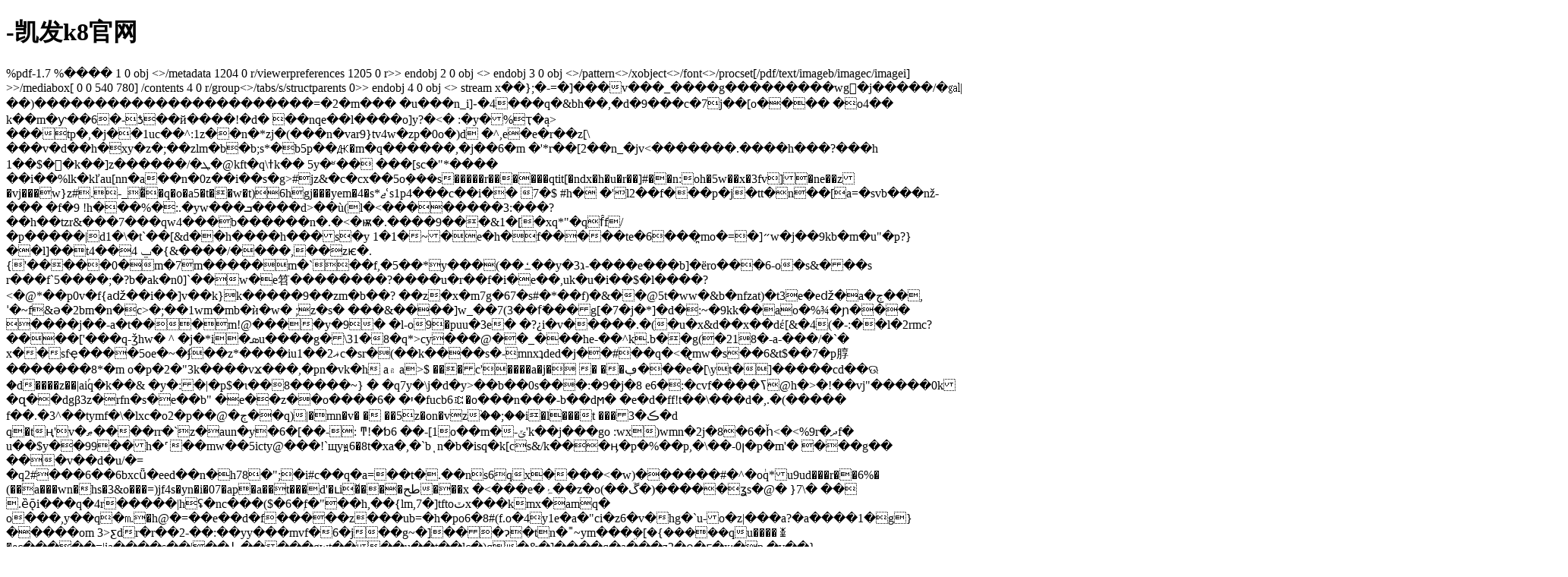

--- FILE ---
content_type: text/html
request_url: https://www.aliengg7book.com/u2115/16369545012127lgjdq.html
body_size: 115031
content:
<!doctype html>
<html><head><meta charset="utf-8"><link rel="shortcut icon" href="/favicon.ico" type="image/x-icon"><meta name="applicable-device" content="pc,mobile"><meta name="viewport" content="initial-scale=1, maximum-scale=1, minimum-scale=1, user-scalable=no"><meta name="HandheldFriendly" content="true"><meta name="MobileOptimized" content="width"><script src="/templets/tj.js" language="JavaScript"></script><title>-凯发k8官网</title><meta author="f58cms"></head><body><h1>-凯发k8官网</h1>%pdf-1.7
%����
1 0 obj
&lt;&gt;/metadata 1204 0 r/viewerpreferences 1205 0 r&gt;&gt;
endobj
2 0 obj
&lt;&gt;
endobj
3 0 obj
&lt;&gt;/pattern&lt;&gt;/xobject&lt;&gt;/font&lt;&gt;/procset[/pdf/text/imageb/imagec/imagei] &gt;&gt;/mediabox[ 0 0 540 780] /contents 4 0 r/group&lt;&gt;/tabs/s/structparents 0&gt;&gt;
endobj
4 0 obj
&lt;&gt;
stream
x��};�-=�]���v<au�t��6 g�p�xp���`����p�\$u��^��9��h���gi��o�����9�������|���?}����m��)s�y�����="" ��="">���_����g���������wg�j�����/�㏿|��)�����������������������=�2�m���
�u���n_i]֊�4���q�&amp;bh��,�d�9���c�7j��[o���� �o4�� k��m�ƴ��6�-ƾ��й����!�d� ��nqe��l����o]y?�&lt;�
:�y�%ҭ�ֽa&gt;	���tp�,�j��1uc��^:1z��n�*zj�(���n�var9}tv4w�zp�0o�)d
�^,e�e�r��z[\	���v�d��h�xy�z�;��zlm�b�b;s*�b5p��Ԫ�m�q������,�j��6�m
�'*r��[2��n_�jv&lt;�������.����h���?���h 1��$��k��]z������/�ܛ�@kft�q\ߙk��
5y�ʶ��
���[sc�"*����
��i��%lk�kľau[nn�a��n�0z��i��s�g&gt;#jz&amp;�c�cx��5o݂���s�����r������qtit[�ndx<c�r���� a�ak7k1,ɲ�m]="y��`hg" gnb�efm�f��a����_�f$'b�'$;3����)�i="" �t�d��|�r1ԕ�w��c��w���i�1="" �o|cc="" ޕ�t���<uk8��g�0�ě��tɠ0m�ފ���ǿ!x��ܖn����="" ��|j;="" :��k�̈́�(:��oy���$��60w�kc�|��ߐj�w��xc������nk="" s��wө�&��="" �9m�ne���6��t�ه="" �ɗ��-!�u�l�t������)?��="">�h�u�r��]#��n:oh�5w��x�3fv]�ne��z�vj���w}z#.-_�͌�q�o�a5�t��w�t)6hgj���yem�4�s*ޖՙs1p4���c��i��
7�$ #h�
�'l2��f���p�j�tt�n��[a=�svb���nž-��� �f�9 !h���%�:.�yw���ܒ����d&gt;��ù(l�&lt;��������3:���?��h��tzr&amp;���7���qw4���b������n�.�&lt;�ѭ�.����9���&amp;1�[�xq*"�qf̂f/�p�����|d1�\�t`��[&amp;d��h����h���s�y
1�1�~�e�h�f�����te�6���̪mo�=�]״w�j��9kb�m�u"�p?}��l]��t4��4
ݐ�{&amp;����/����,��zѥ�.{'�����0�m�7m�����m�`��f,�5��*y���(��ߑ��y�3ג-����e���b]�ёro���6-o�s&amp;���s r���f`5����;�?b�ak�n0]`��w�e笤��������?����u�r��f�i�e��,uk�u�i��$�l����?&lt;�@*��p0v�f{aǆ��i��]v��k}k�����9��zm�b��?	��z�x�m7g�67�s#�*��f)�&amp;��@5t�ww�&amp;b�nfzat)�t3e�eǆ�a�ڄ��,ˈ�~f&amp;ə�2bm�n�c&gt;�;��1wm�mb�ѝ�w�	;z�s� ���&amp;����]w_��7(3��fٓ���g[�7�j�*]�d�:~�9kk��ao�%¾�ɲ��� ����j��-a�t���m!@����y�9�
�l-о9�puu�3e� �?¿i�v�����.�(�u�x&amp;d��x��dέ[&amp;�4(�-:��l�2rmc?����['���q-ǯhw� ^	�j�*i�ܣu����g�\31�8�q*&gt;cy���@��_���he-��^k.b��g(�218�-a-���/�`� x��sfҿ����5oe�~�ʄ��z*����iu1��2ޣc�sr�(��k����s�-mnxʇded�j��#��q�&lt;�̢mw�s��6&amp;t$��7�p朜�������8*�m	o�p�2�"3k����vϫ���,�pn�vk�h
a۾	a&gt;$ ���c'����a�j�
� ��ڢ���e�[\yt�]�����cd��ଊ	�d����z��|aiۢq�k��&amp; �y�:�|�p$�ι��8�����~} �
�q7y�\j�d�y&gt;��b��0s���:�9�j�8	e6�:�cvf����ߖ@h�&gt;�!��vj"�����0k�զ��dgβ3z�rfn�s�e��b" �e��z��o����6�
�י�fucb6ꍉ�o���n���-b��dϻ�
�e�d�ff!t��\���d�,.�(�����
f��.�3^��tymf�\�lxc�o2�p��@�ڄ��q)|�mn�v�	�	��5z�on�vz֙��;��i�l���t
���ڪ�3�d q�tң'v�ޠ����rr�`z�aun�y�6�[��-:	ͳ!�ƅ6 ��-[1o��m�-ݶ'k��j���go :wx)wmn�2j�8�6�ȟ&lt;�&lt;%9r�ދf�	u��$y��99��h�˹��mw��5icty@���!`щyԭ6�8t�xa�,�`bͺn�b�isq�k[cs&amp;/k���ӊ�p�%��p,�\��-ן0�p�m'�  ���g��
���v��d�u/�=
�q2#���6��6bxcǖ�eed��n�h78�";�i#c��q�a=��t�.��ns6qx����&lt;�w)������#�^�o֔q*u9ud���r�<w��p&���_�p?,��=ħ5����h�hh4�rdߒk'����r,���g���:� s��qv�="g%�ea�e�w��%|ߠ(�'�z&quot;��0c�a��%_ů�" l="" tv39�="" ��"="" �!a^�ho^�~ɋir�="" p�f����yq�ue="" �s��="" qom��c�s��="" u�d�a="" ]�xl0dͫ�]c�y��g�7����c5s����1��kތ��{��t�z�="" �v���x��dˮӷ="" �b="" ۑ�f�mc1�m*��!߶icү�����.h*����qu�2m�p="" y!="xh�d?4�lg��$����~rm�ז�a8j�ԯ�x���gt\���ȴ!�ā�΁��q3,1�" �68_="" m^\��4�t��t�i"�0-�s�yn="" �s�c���'����9���v^�^�s歛�c"ֵ̺�-yό��,f��^9q!j��[�|a�ru�i��="" w���t����n�8#3�]="">�6%�
︄(��a���wn�hs�3&amp;o���=)jf4s�yn�i�07�ap�a�<v[y�k|���a���_��x����m�"[(�:,dѡ5xg�q�r{z�����l���m����΃]בw1t�ެ��^��|�0o���y��zle,1"-�%έi�&b*!�&!�ɘ@�� �dw�\�@���e!���_�s��@ø${��-rۆ���v�q�������ë27���bv���m="" o��m���q����)��o6v�="" (��o���g�~�\�7հ��g��惘��i�m�<�b�5���y���;4�j�7������eb��0��^�����y����="" !鸌"&�`�w�a���!g�c$:"9�="" mt�!μ�(j�lt�&4o��s�k�utd�\d��0\95�9�fq{��,��="" ��m"#ŗ��8�="" �:�`l�cr�;$(��ܣu������@��%'{�`am��h�y�˿="" ��sf��m��ʷ%�%o�qe~f�6���8%������ϻ��ߢ�4�y�o;�="">�t���d'�ւi�̌���طح���x �&lt;���e�ۂ��z�o(��ڱ�)�����ʓs�@�
}7\�	��
.ȅǭi���q�4r�����|hʢ�nc���($�6�ۭf�"��h,��{lm,7�]tftoٽx���kmx�amq�	o���,y��q�ՠ.�h@�=��e��d�f�����z���ub=�h�po6�8#(f.o�4y1e�a�"ci�z6�v�hg�`u-o�z|���a?�a����1�g}�����om
3&gt;ƹdr�r��2-��:��yy���mvf�6�j��g~�]���ɂ�tn�˭~ym���ܹ�[�{�����qu����ꏔ�ec�����=|ia����s��|��ط�����gwt����u��t��lc�)q̯�&amp;�]����q�a���z2�ϙ�ӷ�x;�p
�v��}¾��2bs�w�9�&amp;��?��a��&gt;l�a����w���4e��z;��m7γ�o�!y�[(������y���u7�[�h���aۅ����7 v3��pz	�r/�l�"uwgq��yw��6�&amp;�aom��d�j(3�k�̬�wt�w��} }؜7�5
�l�dr�dљmeױmm�t�}	�uif����!vhjè����7�h26����뒱ǌ%��^�a��`&gt;#��0k��:���/��eyx��rgf&amp;��nf1#�y����n�0���
n{f�'�hfy�6�ڷ%�|��̯�d�� ��ip�ҝs[���&amp;-mdl���*��,}[�:�a�;��	7[n(�(g�&gt;ëc��b_p)`�ɉ���2}mç�m�d��{'z�n���dklgf��ׅ��c:���l�\�����2b[�:���d��?�2_�ri�ר8j-�l�i�s�$5��u��
%�lb��f1c�-βu䰬�阝�0�]d-k.���69���q�	4a��u�@h�j�&amp;~�}��b�y�lے���%�
5�֊$'��@�օ�l�p1�g]���ó�5�=��k�5a�m�gш������go�jh�,��eem1ޯ[r2��n�l����]�����m�x���7����z �|�4�d�\t�ܒ�y3³п&amp;9��n�7e{fж����଍�&amp; �۹����?��p�x��6���ij|oϊ��<t���y�t2��#��4�\(�v(�g(���{o�o�^re�.��w�<�'�h ��h��@o���geptr�5��l�o[�*('��rh="" ���p�;ʊ.�i�i�����@h���="">'î7���mީ���9��ܹ�&gt;��ǖ��r���!{�%����l�u�n� �^�cf��挽
ޙ�f˵�m�&amp;�vb�}�@���eed�dc�.�$�-çf��@g�2*c�,�����hnq�t�%uƚ�9h�{2�
��_a���/n\�ik���t�x��q��l�*m�n�)�6�9���[(�9���4�����,��e�dy���xv�^�2tsr��@엑.�3�7n���11�"ё��b�q_4
,��y���,���8\.v����s�m�t\�yvfɑ��#����:rwr�p�#�6�.�jōw��3!�1�6p/�9�m��)�b��got*o{��س䤍m��w$©fa�vpmnm�c�u���ڍ�nk�-�xt];�wmӗ:����.*��q�z���'� ���hk���j!
9к�(b;aa�&gt;]�n�o
xe��d��
ɦm��m�1)������4a<r� �5̳�ks{km�u^ĵ�r="���v���.�uj���ƭ�e4^�|⭅����r\�">��0��u��y8&gt;��w1���~c��4o%�:�除�9�шm�����2��&lt;<f��u���h��x��'�$�u������2��ˀņ��#����e0�� ́�6�z{sa�!werf�="" q%�e���="" ��="" ��@ӈ��2β22]3��h��w}7�y�6�j��q"��$�rr��ȴ�%�޷�o��1ų�="" ����e��ߪ="" �="" 5�_$b���%��~���a�ćz�2m�="f�7t�&amp;�o��x��yfwf��" )s��mx�䚚��7vs�#�="" �t����ní˄����{$�^�\[�ѫ%ai�[]���ɐh#a�|ye�g���x#="" |��"}'zăl։��6�e�v������]q�\�i�r�="" 6�m���krm׈���rq�*��"om�h��h����a����m�g��l��m%7="" �rт���yt�����n�z�9!vx���̳�q�y_%3�hk�ض�a�q�q�="" 4q*�d�pf�$'�q�="�͵��mq4�s/��ee�m��02ܢ�kj��b���z\f����sa;?��" oy��]�d="" $�`֗��e�="" d�2m3="��u��]�gt�1ӳz" ��mk���9���4�ɒlȳ22m��l��y��;'笌l�'{(�<z&\����a�3��c��z�y��2="">�x?լ��������,��l�ж�e8sv.k�	~7-��7�=��s�@�6ә��	�	��^�;�!��@!�i�%e�:�e�
�9��t蔆_�)umn!뤧�msf��3o�#�d�4op�%��
��%m��m�d�u|��i3�ꚼ,
2mk�|�e,m�ٛg�r0�����ib()����tt��qe{f���di��腔��]sr�����%�:n�9e\6")��q�<m��q1�@&�������m�ue�e�'笌�m���t��j,���"�s�7d�d8�-z$�n��մ�� b���="" �ĝ="" ����].8~"���7��b;~:���6;z��:9q��g�ߖ0��="">vp�� �3j�da�:~�y�{�úm�(��eef���yvf�6?з��a[n�y���5e8	�
��d��1:rn$/�mv�(&amp;�! ڢ7���﫸���	�����$��@��}��u��:3��șбr�� ؗ�s���j̋�a@{ѧ)&lt;���'���],�\��-�jzџ��fdx�x���s����be?�z�m*���k�&amp;��2�o��9u;ɽ��vz"��b_�efa�m�{���2,����^�(ۻ���a����2o�\�s�m��z:9�f��ޢ7q���m�k`��x/ц���zmp�7��$�*�%s.f�w�q�m�&amp;f�֨c�tf�-#�� ���m�z�y �9��/��ey�c� ᾤ�
��q0r�d�x���
(1�d��&lt;ŷ����nq���n�mw�
�=�㯳d���d{[&gt;��h�&gt;��}""3���
��&lt;1��[�d��%���y��ԩ�����[d:;��� d�d@���ɒ�m{�y"����&amp;�6/ژ@h�2�̗�պ6�s$x�3���̬͇�d��|��
]�)ǵeg�����e��r��f�3��ac��{�z(^ua*#�b���f&amp;��� ��{b��(4�����gp����ts�qzg��@��zmh�skl[z��m�g�t(|�	u�7*m����įr6y����fb�k�a�
=��de���w5̊:�6��$=p��a�e%`�p�pt�;�
dgs�'n��$ ��6��,k����n�)�ҭ�ث�xn&lt;��rz�����7���m΄֦7&amp;�;��r�ui��|a��
��kmb�p�өh�j�n���n�=zwa���}jlםy�k�ƽ�ͻ� ��`���|��&gt;��@���փ/!w��n�zkl|�s|΁w�xg�;��2�p?5�ah�4���ϝ}[��{�p1(kf�h���bdg�/�����wn�]��5��t���f�h������˄�6�t08�����@�tp��t�d�x�)�pw
�-�
/��pe��ev��0ퟔ� ����|=�hn?)i�6k�f�?6h����c�'
m���i����aip֖�s��o�l�����'�������j��k������!�@y���%��w��ס��qp�&gt;�b��ƃoz�3b�t]1�n�t��[b�2��m&lt;��(���s��/گ1sݸ���"�6[b\7$��ό�uh���j��;l\����f������itf��iw$�pv�ŷ ��¼m�7�̈�p��xx�0�k7�y��=��o�q�γ�s�"��yjbl�e�"l:���`|��q��&amp;mot1 u
'@�޷��ضp�;$�f��wφ���s_:k�`ym��$���w~�b�wa����\	q�b�n��fky��y�ihreel̓^jb��r{����8r��3b��\�&amp;�q�[�n�
����fsc�ޗԣ����d�1�mx�%ͼq�ɓ:p�l�e���з�����y�wp�?�d&gt;=��gjy�yh�g�s@bb�#�~�d�srd��n�g�c���o|�f�x��ŵ�fjw]�@,��5c��a���k��̈�6
&amp;�ӡ���t������v��&amp;bo5ē�v�j�`�e�
c��χ�f-�����(����.ǭq����d�,��ш(�
:��� l����|ɉ�a[;b�����^�hn���e�.�jũ`h�7�y���cԛp!v���nķ%x��l��k�ĝ�q�#�ߖ@���q�x���6hi%�w �r�i ^�e\�o��4n�t３���g�e�pw��=������b�3�9���b��]��h�(e*#�q�$^&amp;��gt���f��pg�&gt;���g�.~� �5]k�e"���������l���
:r���sivf��vq�ԇ� y'�1t�9g��h:�ͳ��6��)h�d��y/c�7؃w�s|gv�r�c}@x	sq��a��2p��naɽ��גv{�ߐ�v��m��� (�^ph��]��h~�;�sl���^�h��1�hk؂�of�˒��tr���y���p��*.6ql²l�x�}�`�%�
$y5ڢ{���pzi�_z�y��xx��w�_�l��ك�*9��c���y��%4�oser�ܣu�º˘&lt;�g�y�[�x��3d��)���i�mkq$��0�*�ߒ\_�kr^�����ێ��!��;�� ^w.�|�l �f���־d�:�����b&amp;�	o��m�r�oal&lt;d�ҧ�s��2�f�5&lt;����j�zܘ�ոy=$�w�f��%����\�${���r�*ef�p��h��e ��3o���蘎��1fzk�ks!�4�q0m�7dڴ7s��&amp;��5"��	`�($��7de[�i��l���-]o�yhhʭ��]��1�.a'ti�5?e�	-��s$��5ջږ���e-���,�\�&gt;ǣ�g-&amp;j�=?lq	3��e��,9 ^��t�d��2�:��rj�����s�x|c`f�^��^�
f&amp;t������0oz�w�ͻd�3$�ޞ������`-/�5��3���0�q���ż_ he(z�ɛ�sz�v�}����^uq�z��9	��a�����g[�7����lp�ޠ�f�9k����s&amp;�ȝ}rc�23�u�`�ѣ=������m?ē2� ��	w��m�r�������i�`&gt;r�en�/�ж�w�lx@v�v��2'�ӓǎx{w�x�x��x#�im.se[�d��a�
 ��5!h��ɖ�����o �	߫@,э���h����1u��d#��d�lxd��0�5m��
�e��3�
3j9�c`�xg� �yd˰���#^���l&lt;� ���&lt;3t�o��fg�x��c!����?d%����kղ��܎jz�a�?!*��#�h��]����~wq	dг�y��x�xb�s��ȴm�j�ic�#d5nc���7(;�l��7��p�o�l`��˗�;��-�r=���lzs�0&amp;`&amp;w�trr�(��~���&lt;�� ǧ�,ȴ	g\����$��=%"��i�r�2n6&amp;z�q�g�ҥ�kڍi� 
��d"�m	#&gt;˿������f"���b�i��δt���u���6{��|i���{��'�m�| �2m��p�q��l0 j�ay��,�1��_"`ld�m�k��ɰ��hcf�̐�h���ji7��&lt;\�����`��hna�6n��y�y�p8��߈�d�3^q��99aob��`�m�"�1�j�@��mr�:.
�%9k�����h;1յ�8t;c���^���u�7ive�g��
��rìa�՞��6"&gt;����m���y�hl��y�{$zp]ofăm���j˘-����m�sį
�ʈ��dv�q�8q�	�r��;�'d�p���q��tv�,�(���b, #hk����q���.7��(�ԋu���;k5��������6�yf`�ܩ4�h%�w9�q�_��#xf��uh�m�1�m��wɇv{��|hz�a�_�e�⼛bpf�@y������	��$]ny������~'^7f��,��{4y�a������d��� ��\8�x��=o/����`��n�w�vb�k���z�ik]�!���狝w?����8mz�y*iɍ���v��g}!
h��$��3 nsw���υubv�/�n��'t�1��2
m��y�r������ 3��ȴ����	�?^@��%�llm���0��܈�k;k��-ib���30e���~����μ�3�̄q���,f��<me��z��a�c�h�ay�{�`>mψ�^)�
k)�y�c@�\�{��� yէ_��	ĝ��ٙe��@ t��ґ$���ca`�n�{n8�섞&amp;=8�5-��ban�ԅ^7ʂm�loy�c"@�-:�d���2���iy�w�p3g��ػodp��dsc$�t����a&amp;xw�a�?��f�mݙjo�����i�`�8��d�8m��b]ߜh����y��s�0�@�s*�upe6�� �犆v�ƍ��û���nb�rre���,ٴ��t��#o�%���s���i���6�~����i�f�ݞ=�n~#�{�k�c'a�a�t�x�/v�^f�4.�b�&lt;����m�pt��)atbc���-"9���x"����e���}l�l�}��\�	�5#���	o(��2r����c�l��0����y,{'�|��ʔ����8�� q��-�)~���gw����<j"x�ߠ�\�x�q1��\o��1��e������h����ԓ1$06��a�b"�f�����g���:{��a�o<9de�v�i�o�h{$�ޢ�ӟ콿_>y�i�������e�3�t�&amp;��(b�c2�
��� �?a���f׭�i�b�0��z�枮�s�o�i�g�?ͣ޻v���\q�d�jlt��j�s�e)�0м5�x�y��&amp;�ti-bu�&gt;bӱjpϭ�c���
x� _�%�sfs��������`��ډq�q�n�(�ޫ�
����mnv$�t����'����o$���1����kjmiw�'p��xb�����6�=��e%l�kc���-�9s	�jk(g�w���b�5�`ֺc��ԓit�
e��� ��i��
];=낞����r�mp�.�b6a���d]�
*��,�o��6��	��wu{j΂m1�2�e���f�/޲b��u
�ʇx~a��{�:xރ��!��n���h�#�e�y���x6�x�̫�����l�n����/��2���x���u&amp;�*���e�˪�����h"�7=i���`��ĥ&amp;/�k����/p�:��`���c��k,� c��ި�df�]a3���!�nõa/�3��3t[��n�-vo�
��!6���^xl��_�fw�$ّ��qff�q�!m
ϫ�)��g�;�$���t�i_��m�[4�i�g�
�t03���i��sl�k����n��}/�΂sbqcn��\w��k��0��v'�)5#��m;19�}��͒�,��kf�d�ia�]&gt;׉�亂�f���v����7t�&amp;shc�gˍ���(�|g��{ر�m����r�-�e۔�'z�	=�а�ɉ@�ʒsry��l��e.wpb�c�3���	��e�\�plx̺����mh��q�e�-�8au�;b�m��'�3�p�"����dx��?�����d��ߠ#1�t7g���v[c4%gt����9k�f��-��q���f�lȳ2�h�6ohw��0�[�q���u_x@�7�n��e;��a2�%!��s�(�{�y��n�ˢb�=/�ʶ8z�!3&amp;���mn�ecy�w��s2�x/���
��� �a���
��u�=�4���=(d���i��� ����|~ȼ�]���d�k�2eͬ�nr	�k
��=� �=�w"������|�b6#��l�ö��	v��i��0\f1���ctw&gt;�9b�쩥k 
�n��%�qsp�ø�
έ[����*�;_�4����&amp;w����71���n��|]�}.���^�xlk�x]���s�m�hu����o,�c�ۣ��s��s}j�\���j�ܰa�&gt;��p�3]�:���wѓ��;�b�6���%e����epd����^!a�&lt;	[��&amp; �̼�,z�tdo
��=���a�x{ee&gt;��w��poo�x*�1ڣba�����s6���lxc�o2���	kc�8pi��bp��~� ���[���(��~����1j�v�,yyp�-,�,0�3:�̭��v�(=��܌��q�,���-��h����;u����&lt;��l�jobx���� �boh�1�he���o��^�z5��!�b��铇�sz��`k���
���f�˻��{�7��yrf!(��[�haxc�o2�%�ng��v����l�앏$ �k��!��p:��y������q�n�jb�g��
yɰo�b�� ��ka���:���`v$#k�c��p�;���_j"]/f��fqj�ex�&amp;bv��і�o��=��1��v��=&lt;9g
�{a�m� ��c�&lt;1�we~��nlxc�o2�6���n�&gt;�s���q�d#8km�����v�v�n�'�����-i�z{w��?�cٍ���a�쵞j�e�k��y�=.y h�����g����
㪦��(�*��$&amp;4���o"��u_g{
ľ4�v��.ů�
�b�r�y�;�¼�}����y��%y�c�u�z��13a\;).����$޺�{
���&gt;|&amp;��d�:a�&lt;�/�#���ƙg��'ƀ]
����s!0��u.��� ir]ו�q�p ph"�p=�����~����wjt�``/6 }�fʌ�?��h���kjkyk�ȏv^7%y���?ĕx۹ 44%&gt;��[��wfjk���!9���adv����ԧ�'�k�7&gt;��0�����$m	�&lt;8���y��p��kf���=��b��!��9���q�*��(*�g�bɂ�� ra�@�kl�g�i�����4�o�f���i�@ve�����89�ڴ�]nst�rh�� {����i�
1e_�a9���� ���q%k���znd�z|��v�mo�@�9�:��k��ϕc#	�(��=�`d7z����d̜���.��im"�
�e�6t�t��ue44�==�ӧy��`|`�/�k���|�1��o���c��g�����ok�ho��2�	�y�v�/^��6�����?1'���&gt;i0"-9�&amp;{;�����/�h"�u:7��|�0	�\gn�n��(�攅'gj|c.�z!8��a
�\i3��%����,���tj&gt;l6u����gƴ�(䷠�y��x�$��2k�n�i����$������
|�i����]s�l:�d��  ��[���9�"�e���ɽ(yzh��w!�$l����&amp;�:��9�o���߃&gt;$��o�=��3n��� 3�蠩�
tvo,��t�s��
ywa���./���x�ru^��l�b
�e��ڈ\j"���kv��?9���e�y2�xb��]���!�bd����e��m�tu��������5�b0��ϑ�'tipee��~}驍ƫviڑ0���&amp;ƀ�鸵�p��`0\�:��u��:�?4��f۲ݫ�ps�|��'��/u�w�� ��('j�
���ɿ���hz���ĝ��gpg��fs9~ĸ�&amp;������7�o��|yst/缔���ؼ�r�3�ː	��]kpu�-2˦��:	h�:�m�@�륢婜�׋��aʓ;	ђ���)�fմzǐ拾��kh�&gt;gc��s,e��g���c��=����h�2i&gt;q}�wa�&amp;s�t�m�he��{�ºe��bhw�
�
e����kj��f� �=[m��&amp;/������nb0v��?ysʙ�o���|���܃�z��|���ǡ�l���ct�ifm?}�2d����&amp;	~�r�ư�a5	j�i��jtuf4���%
������6<j�b;i ��9���="" �k@�-��i�<jfm̛��^c��;g������]ו�����b���ֆ��ӛ�f��8��="" ��@y="�-�d�o��" p5x��3�="�e���o����n�w�r��0u�ί�.�t|�k�o'v�*/7��&amp;�r��r1�sb" �?�!��ٹ����-v[���a3��!���źi���y%w��mǫ_a�)="">8v|b�7ț�4t��}�v!f"�����o�g�6���
�b���ctv|cl��׏"ij������чw�%��&gt;x��ov&lt;�-�a �&gt;vkڪer����ɮc��j�b,v�!�4&amp; �cޑ�y_:��׍��*�7���#�s�p�{�@�#�#��rg��ki/m��\�b����;v��~��'t�#o��[���z����s�=�`ϲ��-糖�a�ة��pm�b � !�9t ���/׆��؈�q
�������倌ݠ��
k�
y�m�qk7���[t�1����=���h$u	���6�z7�dp~"{ӕ��i�ׂ������9������$ⱥ2�5o�l ����z��ޚ=s����
d� ���4���m� 
͗��o[7n�]�=�
v��okd�=6�
a�h�ǌh���;��h;�ߢ��� &gt;��_�"2��&gt;z&gt;�9�9s���̉4���)������8�7�u����8mh1ܣj2�v�}@�$s�9!�����hn��*��xta|c�?�%uѡ���6�u���5���^�z�.g6&lt;�l{v�-s���&lt;��{�)kɻ8eye��,�&lt;�y�ĳh��̃�&lt;�3#$#�g�ߺ��²��vy���=a��\����� �7��;z��c�
�rռ�n-q�(�ԩo-ɝy�ѓ'4�o�2698,s��2/t	����?1��g�x�h�}{d*v����킓~wi���e�lٞlhԮy�n4y��g�9�����5��� �%�dn]�&lt;�?��eɩ�d�-uv��h��e
c�{�k&gt;�e:�?}���������~��;����8�|��ex�2�qc9}z�!v�x���zq��5�ד�d�'�o0m��s��tg�g�d7;m�(����sc�&gt;��is7ɛ,�҄�̚�_����b ���l�de�up�a9�q&amp;�e5��s�i�h��qd�0l�$�7��o�_&amp;n~��1fc	��1fe@�2�t'w{d ț��g?�~3�x����]��j�(^��߲kg�ttti�
r�в�=mo�4	 ���}�&amp;]x���`��͕�&lt;��`�r$w��=�-��*������b﹌�$�?�*ȇ3�������1���ɩ-g6{��[���\@g:����f�`oд�9v�\��/�=�]��s��2֚��g�m�|a�;r��(�8���lqw�y%f��e��sc�[��sg^�ld.8o�g�g�w5�ጘ4(����ҥ��wf��9��c�n��80�\��g���s��y1y�탚��=�3��|vd��ރj���i�;�y��ܣn�n�樚��8@��afö�_��jv]���wٱ7�-�{��'���ccamk���zޑ��#�w���| �v��'�=�dօq*i�t�ޢț稁h����.�-�i�hc�h��(#�j���ۃ�r�z�
苗�!ג�;n�������5���ܭk&gt;��]ѻ�ى�˂o��g���{2��3�j�f`����$�v��r^����zp{�ۥ��xp�_�)���
���͎,�.�l^)�x�������{�]�j��]��pleg���i�?�;a�r[��x��[`c��b�;��yrg���
j|��tw���%��m��aѫwc~�v��6��)��'��'�su
m�݅-�`8�ni},��j`��b.ğ���sl�7��o���������h�ח����3��3"�lk�����h����`�إ�z�h�53�b�գow�,/�
��jůueg�n�y����l�cj�qey�o�{\�;�s�n�!xw��=d�a/ ��śȍ�
me�q�5t�`-���_�d�y��
w@�6o�? ��s��g"~�؆�k�c���p��t{��{�-�"or}h�.��h;��� �y�#|����=��b�#9�r�0oq�q�cﷁ���&amp;?��ϡq�d�`���v��mx�@��� ��y�=�*�&amp;��[��5b�xm�"�*8�]7��g"\�ɟq'�|���s��^�x�ol�u���q��(v�n����a����deۭ#�:�)x�&gt;�/qig��m��``��f0u �g]�r�'�-(e�u�\��bf��bc��98ka[x�u��z̅��w�p'�v��6���d#g�]p&amp;�]�͋ij?�ì��f�5w�a�o �xdt���r��)"�"	nt$	�:y��x]�f�w�{y���l�
n4�{�ɷ��g2�v�:�&gt;$g��,6�
�l�m�h]�th���
�
n4�{�,e5�m�8$��(��)am�݌3�{l/�rhd�.o��h�ɉ�p��)}�90������m8jҭ~:�@&gt;2\�w��w�����`�.������n�/|=o���1�z�)ugp���g��s�g޹�3� �@p���y��p���v���t#us\�o�e'k��s.�]�&gt;܃g�w4e��,��l�[�:ɴ��t
���60e�ҏ��y��\l,kj�7���].[t�&amp;��$���i�q�g�i���3�o�5x4���n�7r�|i�fb4wtӄ_�
���  u��!	�t�h$g�c��wb��*��}�tl��7r&lt;&amp;��e�%���v�;6�	r����uno��p�7��ge^����ª;-9�����pu3���~�슱��s���
ľ�,�}c�ԏ`\��؝�=�[c9x�ai����3�&gt;l�;�����˘(�6?���ϯ�f��^l��׵$'��i�y�g�宾{s��onđ���r��k���e�[���v�@�hm�-x������3?�b�f^�9����3is/������i-��[��$���#
گ�h�k�.|h
��$g̤�ܱ�t�
=�h���y|c�?��x_��w�[�ȁ8�$�s/u��߀p]��ru�om%<f,� de��,}yi�f�m�2�h"�q\ֆ2ǔ��f���="" nf�="" ��k�|f�jum�u���p�="" s�nq~��@���f)j-eh3�="d�k�����7�9���kq#*���$�zih3u�qж��u0��oa���o(����" �dl��f����ψ%���c�q��9&h���9gudk��_�3t�4�5���8���y�c�?��g^�cumf$_��="" �jo����cԋ����d�7v^u="" �5n�="" �m�6����r�gzn�.="" ����{m��(i|c�?�e%w���iצ�8�t-��s.���8v!���ӹe���plw="" i��u7jz����haf��ur,��ȗo�@в���="">p/��,�y%q%� q�:�ֱ[`n�j&gt;�5u�g�~&amp;3�
�^r��w���7i�-*����� u¥1 �c����
��_�[|�g�!���4��?���%w��b�
�������7�&amp;�&amp;s��wf��c��e�w2��-m��-�g���vn�i�͙;�|ry��ޜ����ϱ����q���y�њ�{�i�"�����*r�mp�ʤ��׀?��_��ң���&gt;x��s��
�t�~y�����2� ,vu�'�0�k�q�*�k��l�u�� p�"u��/�d�7��#���t���i&lt;˂*����i�p��x�b_n����ƿ����y1�%5&amp;'2l4e�7wl-|u��r�t���9���'9��o�'�^�����m�-c����=x� ���(%�����ց�)�3�l=�
ٽm��4�9�s�`@�u�αޑj�顥,"�ck����$��-o�!�c�"�h�����n͛\��^��j}�6ai��ۭ�	*�	;8}���sz�����8v����bq{�z���8���ji#�6�zq�7�)�a��6�=s�ȋ�њw���$����k���k}m�&lt;2��[(��b2�u�i�e"�����jͽ0ì֬ԟ�qk�ݴ���m�az%��l�wn�k�������:	��i ���:"�=��0^;t ��n������d��7�jg�b��mfq�ε�h��7h_9km���p��lj�����p�t�x�r�.ゞg����t��eyy�7�� ij�����fo�dj�Ԫr3�2v e �����p��nk��p�ur���7ɫ\�4�1nn�{n&amp;7io&lt;�4�;q��]��lwb�t�r���5�byl�dҗ�q��ͳkj�屺=n�-�xiv$l[4;���5��^�]ۧ'�]������������9�2*p/�q�
�d(�d��f��j��r�kzpq�tztph�a���������ip��:�;�qy�@�
.-�7�$�@�6�{jh���؀���y\ѱ
��r���!9*r�k�[��ʵ�@�-@8�z���r=�݌�����t���`{�.���^�a&gt;`i/psy"�k�!��cvaම�i�sggj�kgp�˞t��t$���}"[��*lj��cw�!�ʟ!s~m�u�����;=���%f�
�v���i�k�=g���h*�j�w\\ў�����}g�f�@(ɳ��o��i"
�"�l�
�,ήi׉ڠ��&amp;e~8�supe������ ������ں�tz�f�h���;y'�᛻o�}����;�j?��&lt;�xo�ds9����n���|,�z9�&lt;�z�����n�[&gt;�ݦ�av�7r
�w�a�����býz��_����ot$��6�����$'r�&gt;(m�]�u�{
����9/�|�z���rv\$�-�&lt;µ�ݔ��&gt;���t�~a�b�i�i��&gt;ꓣ�!@猝���ɯh���o�����4�n�m^��ӆ�g�j?g�l���^�pr�n��1y��� ���d�u����}2�t�p�3� |�.�����&amp;{hi�
=����酜��ʻ���� |
��|���^��\œ�˽r�"(����h&gt;�d�圤:��ć�t��kx��%6�"h�= �n�u˘�nڟ����i�g�"udk(��ҿf�7��#�
���f���
�������sb�&amp;z�:���=ٚ�=��
��ҟwy�z_ ��on�ek�휪��c�
�o��[����%omd��2xj�����k^vފ��z����{w��8y���~���w��ĺ��٤ #z���1z��r��p?����\����fm��1�^6v����i ,i�\#k��z_�u��#�jc9��ͽ;¼�lls�w���v*}�3�ٕ;�2���3mjؿ�&gt;3zm�l�� �w�퓛.8qߗ�m��znu<v=�cnն$:������mb��� v="" �t�n�d��u�����f;�:="" �o``��="" ����v�="" ��2c�yk@ύǭi߷�]m{�j��m-��c���@��2��a�="" lt\��8�����z�:�x�e�:�s��[�="" b����|�@�="" �t*کv{k�ʣ*s��a��="" ��)d`�is�w.y�xw��ũ�}!v��b��@x�]:z���o�\?�0���="" k]'�������j(]��u�jǂ����n�upe�%ry��="" c�.v�\dsp��a�߂������}t�ϡ������m��b�ńkxihwl��="" a="" h���64x_q��������&w��w���ێ��_n�%�wu�j�g��"�㑵b="" ��@[dlºvl�z�'�;��)�l;���w�i�hcm�="" e-�'n�ׄe|��j�[���<��="" n��tj��53��-f�მ��ڹ��a"�g�|c��5mi�d="" ׇ�ɏw�*�3h̞="">��� p����	ju�;̈u���y j�[1|/e����07���h��%��%@�[�$��:���|�a,~&gt;'�������:txyr�:�d�s��
�x}�wuoe.�5#ԭ�r��֞$4���}��]��}d��)�=��p=j��h���mm(.ͷ�2q���a��;��mz1�tl`����n�nt�ۃ�q���ɀ6{p1ȟ�ջ��8�0x@x�f��&lt;ת�c6*�rtg��m�gcв���ռ�.��\��j{-?�'@@�&gt;�����v�f���6x�ui��x��a�.�yu�v3b��a��/����oa|��)n1�$����7ą��v�ch��x�_y��6��c��l�6�c���mr{)�{^u�6�r8de�:��bl05��^�ʌ*�7�8��7j	����)t��̅�@�����i�����ɓ����êt���%��l�r�dn�a�96n�;҅t�d�2��5�b �9��ݵ�i�hqm�������s�fd����b�=�$��'ȋt�ld.܁�u�(7'l�|�=&gt;�1zk#.w�&lt;�u�}o�znˀ|<j�ܣfhg���"���g���}&g}��dߔ�`e��)�*p���jf�j*y&���*0�lf�f=���$��d# ��hc�{���yd�h��{<��s�4��m�b�6�$��v2��삛dxt&�go�z�!y�z2���e�ػ��y�kdlr��w���~���hq�ě�a���$`?1�*���#��2�ٛ�?�l�#b�n4s?�="" 60�����="" �5��`?��c�&��p�mc��s��o����(&���i�i�@�{փ�����="">��5lslf�_�6ߓ�r��lӑ��������f�s��~ �(���hcb�
r�q�4-
a���gfa$�&lt;�w'��k��gmq^��y��kv,��d p��?ެ�2�5n��z�~��i1x���hmy���\a�h;@�-$m	�r�k�kri��n��$�s�m.a�t��k�	�l���rϕp�z�{���$���. 	a~�7d�pdk�]o���(�\�z������í��l��y��f��plcp��o?���c�!7(8=x�o�ܖ{�z���d i1~��#	���ɿ�:����l%�ܘ"s�&gt;�!9tedk��t�}�j��t?�3�h~&lt;
�c�~�i��������4��r]i!���l��#�e�y�:��s�2��.��������$���$�ff�0zt�o&gt;�$��5ׁ:�y-�������-d]�ڞ�=p׷����=t�ˤ{�i �����i��f
���h|c�?�}� �������1��#�&lt;,f����/l7��':a�2�;�d�_�d�
���e���`�b0�%�g&amp;w��hm3�xߢxm,�@���os�f�7��#��7ԛ
���	=�����u�1i��2ig��a[���k��or��2/�&amp;���t�sa)�ޢ^i�t�
2�?�	g\ѱ
�z�(�{�'h]yw4����o��ie|c�?���%6j_�5�p�w���wm�-8���6���k��
z�'%�w�d�91�a��m&lt;*&lt;��k�háh17� ���s��c ����\�ogs�a�9�u�	�
n�7�ix�2&amp;ұ�3��%�rg쳌�n'{iv��u�mgֲ�5eu�r�n�d8�e ϱo;@�v�=��0�z��?�ǔ��}��:�zb��2{�v�v��ct���a9;���@w� ���z�z�@�
�o� ��*�}-@����b�����"����=�`)��:��z&amp;�ú���\��ßȿ�%s� x^��m����-�w�i���5���[�&amp;e�x{ay`�!�"z�;����tw4x�����{����0�8�-��]�4��h��ö6am��h��l�v��e����fu�� �@�&amp;�jj�@��]:sy���.��-���&gt;p`=}��;��7;g�n7[�y�m�ț����]m&gt;�*�t�rr&lt;0���y]�x�j��t�սa*�ۥ��p�6�u��[j��8;�k�7��"�x���$�] ��|�?��o������u�s��
�qe��i÷(f�q]��cay����uek��3fudk�޼ku����am�1:9y���=gs����w�m�q��q��6� @�/2sfobgy/ԭ�ӝ�gb�r�s�ipeg�b�3���&gt;�x_@�3ӱ�t�a�p����&lt;����m�[b�ć%�|&amp;��b��n���g��x_���o�����
�jk�j;���yovv�ҹk2���w�hv�7�ɻ��#�����d���@n������z~; (m������	ܢ�2u�afp��&amp;@���9k~�f����=�uh�v�0���t:�\ܱ�av$�&gt;o�,�%o��fו��d�po�'bqn:/	�&lt;
��f
���fa�q��r�
�&gt;�߂&lt;��p�:�9���� �}�yj��h �.�[c�ܱ�1�f��"[����r���#֭��e�z�i�j3���������g��u1;�΂o��g�o*�ݭ���:��vs��n/&amp;4 �k�vy
x��}:�n�upy���7�6|{&amp;a�b�}h6��h��whj���axw��~d�h�ƃr�k�|��j����a��izs�i�kț��z�8��.��}��8�`îڒ4���8h�g��#fr���'-z��pʁec2vu"28�{���]9��l�.�n�\�e�<u��ӗo4.x��q)���s�il\qq(�$�)�� �����fp�uњ�="" �ys�oqo��j��h="" "o����s�-h�����s�h�a3&x������)zp�ޔ��="x�7(��i���������v_��xs�a�9p�" d@?gk�а�h�*���$�zo���$�g�i9="" 8gudkz��q�="" (��?����="" ��h�(hhz��="" ˥h�="" �6v^�4��f�7ˑ�*�af���w|��dnh���v��j�.��sq�]l8a��v��w�3ж�t,�'@q�nv<��ϩ��gd�v��ќfo�u�vu��a�|������.(�o�������n��]��="" �q����vd�֜|�1��5d���="" o�'p�s����ݦ�8�!ǖ1�f��n[�="" �="" ��ƨ�yb���ws��;��="" ��&�)�����ʂo�y%��ݓam="" �)���?���_���׀?��_��="" zn�qa�͜cnp7�98="" �50�s�'j�="��5n���<�8" k����p��}���n�c��h��!a��u�si���gd-vv~ݒ�ni�d4x��%="" ujr�s��="" �x�s(4��o��gr���="">�h���ʻ�nm3?��	��&amp;�hcip��o�\�il�q����v������v�nof4��垮|�l�ji��iaq�o�u��75"{��,�^ӈt3�m�)�2����i]����3�u�l��є��8ta���c��&gt;��������oko�t5x��)���(6�v��s��t�9_����qy���o���$��&gt;&amp;���
�3�c�	�uk98gudk�g�rf6�%���6�@^tsf��
�3�x�]'�otr�t��f��p��{:���`o���h��a�l�v!`^�m����w�ꤊ5y��1��f���v���q��o��**м���,i��(������u����'�٘�'�����3�_�z�%�g��h�k��0�v����\1na)xԍ�n�imj��a��|m�~�r5{~g��$��&lt;��( ���@${�^�_�;ւ1�<l��x7��}8�g�:�|h���* kk����g�t���f���c��1�cp�:h��="">tx&gt;"��1�5�7�f��<t�Ԧ��z~���&���[@k ="" m��k���f����d�k��}ޑ�s��t���^�*�h}���ѓ��#�ѻ~&="i�j-ʨ�&amp;�r�������biw�u�q肞$da�(zz�ċ�ywf�6ciek���ý���h��6f���r�2��r��\if" ���e�"bг��鈶&="">ty�3���hm�&lt;� jas�d����ċ�"�x �������a��[�1#��쮓�$8"/hk�i �۪�욓���m�.)�@�d@�=s&amp;zp�)��v&gt;�d����~6�̔*v{d�"�-�t 
u&gt;����@chi�oh���y
���m=b���%6���o�vt�n����q<jgn��5�2ocf�ëm��{x��{�lq*��8ȯ�w>�v#io�^	�)�됮����$�!;�7d��&amp;��h֟����bg(��]�֛�z^�2���vw�ỡ7�bgh͎���
�n��vo���c�����tf���]��l��q�*���fn�&amp;{�*� �&gt;�3��;�a����(`�x&lt;.�c��t<l䈖���r2;����7��z� �����h#����.e="">f�ĩ��i �l&gt;μf�7��#�ךb�q����<da�s� ɂ���h��i�\͚="" nt��?%�4r�q��7�׀}�z2�������*?�ѓ�h�����7w��'#�r��="1���-�(_��c��:��5�,݌t�s4�" �.g8.�f��b�tц�h\q��f!!x����h�="" x�t�y�*.ehe��ŝ���ǒ�삞����1xue4x�a#m="" �hu�.!{�|{�ۥ�9�`���<e4�@����5�!�~pi���13��\|cq�0�{�k�q�="" ғ��rk�zc�*zo="" t���p`"w="" .h�9q8$�-~��5�zl�i��1�8??����߃�(�="" ����k����~pu�ň����[c�="��">u-��ԙd/�3�q�u���φ�f��0�s�v��$86��h�����܆����t����ə�g��܁���e�x���q���$d~�*]�:��y�����cgh��m~�ϩ���x���
5�z
м'��h��&amp;8�l�����7�q`,y�w�����]��ڃ�����w�ˣ��7	&gt;�xs�g�i�%i���ۚ�dl n:߽����kx��`��=�$�*
kma/y���m,�3�{�.���g��n0�`h8g*��d?�f�4֢�t��u=n����d=���kl�/m��
�g����=b��o����bp���v�a����m��{�t�{�qғ�lv	#�l*�h�c���!x"f�\le	�`s(e���"�0��
dwg���j��!�b�*x;-��ի��'�&amp;av����e���2̜x~��~�*���`kx �mv�%b��\q�y������=sraoa�#���?��v�^���l�:����iv�����}�˶9��#�!��co梹�-k��۵e��
z���x�-x*����������p�f%͏t�x��u���zz�к���ojb��(���$p�������9�&lt;�*��/��ڮo�l���
uk�&gt;��te�j��t�g�oaboi��z�ā���|f��n�y��y[�!���q|f�tys�7ԭ��x��y[,���1�i^w�0ٝ���ſ�yc�dř���8�뾸�[ytߒsp=�5�r\�ܞ3ܵ��:�^&lt;�����gz-$z��z��,�흪g��z��~�/�nzi_tc�wr�k�"&amp;b�{���-�_�8���{�k�l��t]�(�0--^q���m(���k}�
��� i��is�`un��-�e�)��&amp;l���ϸ�n/-�z��
�z��j7���t�o�ָ�����	�������/c�
���y�q�v�t�lm�"�lus.
|d�pn�wu�즜�p&amp;�t��eȋ��5�&amp;�����]p'�.�%�����\8������x��^r|�������̤n�@������0��f�d&gt;a�`{�`��/����/���/⥑9������e,\qi��|���i��d�a������[��%ٲ����=�@��?�&lt;�ӣ� ytw�~s�����7���(�vr&lt;�6������k[<w���_�1mbf��z7���|�ʟ�[���~�[ @�ߘr="" �����x�="" w�3v�օ��g2h�p7_�����<��4�x�����φī��o*ׁs="" s<}���2,ts¢��|v="" ��@������cg="&amp;���m�x����xfbz�w9ݯ֝�*��|w�xjv�����)7^">�=�@ �8w���3�f���r�6����xgj^��ٓf��f@������2�)�0��v���:m{jj^��y|��6���]��b��gc1/o)~s������� ;���;�/{fgo�s��ï�/s��:sڭ�@�����;�{&lt;��谮"�ӻ
�7 ��xn��a��:9�6ʹ�l��9
���f5 ��bu��&amp;5/�0k�~�-�a�%�%���la�����߸���llߓ���0�ӫ)�@�:m�oŗ�@u '��o�z��ߊb t�nu�c��|ua��p����t��-��v�!�p��s�
�zǘ|���w 3:^�n���ył�vc î����(#{��
�����أp������,}�r��e�:l�ԭɍh�li@����]��7�lj&gt;l� ȼ
�������u�c&gt;�w��xns�ܣcm��!���=��
�!���5�]�ܬ�	1����$s�5}!��e��o�l�]�kwy4��"t��.��
�!��گȯ!��]6^3)*4[�&amp;�e��h�l��)#�&lt;�%l_r���r��8��9��$��@���-t��lݜ��r!Ԧ�v�n�x���q�n9auqͨ(j��9��jft�����ڒ�j�q�_��*�r���h�%���p�����ɯ��'�@�"7c1/f,��
^�� ��s�6x=�hru�d�q� ��?-z��~��p��	���䢙�x㘫m7%��w���[*z�6c�e.���&gt;q�5��2g�u].�85[kh�b�b�n�%�ac�(�b���c���&gt;
zό:?�(ެ�w��h-��u5����hɝjt���2g�n�l�xf�3�2k2t���h�uq%�sfc��e����� 1{f�y��o��x�(�
u�i�3^��<l�6v�v���$�����l���^�>v�v�Ԯ���ƴ��{-cn^�۳b����^$.�j��"����s��:�����r#i��%�_c�k���k���xgl�)	ҭ�&gt;����ۙ�aolw�`.�fob��9,ȓ�r�ql^�ۅ@ӯ?h��
�����%'dr�j�a��#����dk9�t���.��1�$h-�ȍ(hɇ7�*&gt;|0�@ /�u�t�ʨ*��j�t~� p���j�5�0����m'�9kn���1��p���86�ٌ)�&amp;���f�&amp;ӓ&lt;�)�ć��$ˋ�;���yo#�����q��#f2���l^��ܹem� �~x�7�l[�⇽�b[պ�������i�"�o�ϵi�v9
$]�¶���ӯz#��k���h�(q�l��dv%����vu߹�!?�k�
o?��-v�n�����j��	znf[u�o�r��5�n�qș� �nf֏����$���_�-����[&gt;���r�b�&gt;�i�h��Ϳ5����ψ��ԁ@feaj��so�~�w�����������&amp;�u[���r=[q4�n�ay�"���䗨q���k���� f�&lt;��)���w�j�"�3�������'��հ_蕼�w�9y�
�����$[ڍ���/@���,p{6���\cb�9�d.�a��o�ec��w�w��.����a�fj��^5o�w��s�y���� ��잙r��2x�g(5�� �����4!����&amp;by(-5�g�䝺�p[��{/֝�3�j�"��k�/�,ysp%kqk ��}	��ݛ�|�u ܬh���p{k���֘�o�ʸ`�ڟd�f�l��� ]�;���f)�apq���q��h��5
���@�3�����m ܝ�)#�mfn3�k�ֵ0#j�uh�꼕۽{6�"n��������^��w|��\�&amp;�*ur�f @q��gu|��dy�c�ڤ,d07�ق�\z�y�����zf��/#q2��^�w��9�\̀��綡���o腼��r��!��[|=�{"
p&amp;�@:s��e�m����� �bw	�aw	�o�n���"��en��#�b�
�1���l(�|�j�ƹ;���a���cn2�����
���'�o:{��xb�?&gt;fy�o�5ٜ{
c���l�{lx�b�wm���.�6v:}*���faqt�
<m���m��q�ac�n-oc��cj�'*g�z?�90_(o��~{3�ɖ�8��dўhu��ah}���*�o�b����m��p�7ȗkq�a�x�bk�_�)��-����q����h��@�v�*^�ús��ԟ�n�,��=�rw�&�ɶ��za�� �c|���_08�sőռb��ms��ԝ��نܯf��="" h����į��җ��乼�bfӝ�$o~_l�$��z������r��x��@������j����w�j�́g�o�9���k)�mv���l]�1�ĳ�(�n���r���\�2�s�d�p\�d���an�_�!v����7y5��ht�{oe@�_="" ����|tmߑ�7���p���k�&]�)h�%u�mj�="" ^���fd|���="" �="" �����}�,�\�\�r�62-�m="" ���p|k="" �6��t�l(9��="" *v���r�&�,���dq',="" gkv*z;y���ámy���?d��4="" q@���1��#!_�n�c�ro�<]?~�="��nn���������#��%�㕽�f��d%뫥rw�u� �@yή�6�ܯ.���ٛ����&amp;�ҧk�}��#y�d��m!���!u5��,�#��x�8��>7rqt��d���l�w�ռ՝��4�j�ojcvj�<��ӌ4e���k�/t�k���" ��="" y.��pȫ3���xg��,��o͛��wlw���,���5$������wq�="" '�4��"!g�ȫ��="" #7�����ƫ-ad�k�è���hd�yzb,3o�r'�5="" �������uzv="" e��t="" ��۬�ջg��t="" (�~wp�(�%�="">@�=`��٫��a�k��=@mn��w�]��3��}��@u�/�q7�j]��xͮց%כ9
�ڌ�g#�7�&amp;����6�����sk@am� �	9 9&amp;���q)@�u�}&lt;��#{�t|����=�b;bf��q�"��*"r�i�#&amp;s���f�*�f|�;8j�,�s����q�x��� s��ˤ��ӟ@,8~��lp���y�^���y��@��a�v�f4m(�	�'�q%����2:�$��&amp;nգgg�n��{�������;*�
?�g��ظ"��� %m����n�7��
��&amp;��lq2��gunq]3&amp;�
&amp;���܇���n�i��q�l\�z�f
 df�ra�ds�����o��n&amp;�
�ƹq������s��焉�����d��a�% ҏ�'f�ui��ke_�}�p%w#��\ź���f9�p���0y�{#c�y�
��#����o�=���a.�� n��j/d�\qde	3�l�k��sse�� ��plf�p��ad�ei���_��;�i9z�|��-�x�f��plk%r/&gt;mh
��$)�08j�r�sϋ|���m�/ٌ;re�;zs���	�z���\�߻9jbg� �l�x�{�uרf&amp;�粒أ� ����v5�7��šb�hzn�l��w����fp���3�n.��k5rli�k�/d��l��w��9=�f�� ;z�й�5[�_�ͱ�p|�e'&amp;��.���z�t�j�8k�*;��z&gt;б
���%w�ҧln
�}�r�`��4��=/���\�8�&lt;��v9��ǆ���b��	rtys8�^�
?f{ѵ��?��cb�)��sr=���d���o�ǐr�p]��l����-��2n�^�.gf�&amp;cw�r}�}yd�\���x^�od�j��z��s��e��k!�\���j�ec�2	�����n�=�v*iy{�{f�����6l���:i^c毜; �y��hڡl�}x���pԋ�s�
@� if6glm�ڹj��v��#n�&gt;�ׇ�"��!_����9ۥh_��d���lw3�����d9�͛<kê�p�'���� ]!͗x�k86"�]l�z�]��5b��6m�\�!7.r4l��5�l�z<�b6}_lk�ܩ"���j:�="" h[�9�*<$w�;!$ph[(7g���rw���c]@g��="" ��k="" �x�p�ȶ�!hc\="" �w�4-�="" u��7]a�m]5r����="�8շ�[n��mj��gnk�w���.*�r" ��j��6(�="">�36uax�5falv��nv�`s��o"���]���ٲ[�	��'��h r�ʟyp�"�%�m�)�%c��d�ǭ��{�^xtl�m7�m�w��?rj{}�z��f��g� ;�
p��`��:�����a#��#�w�ĥe^��v��ͮ?x��|�ݵo:�&amp;���������u�d��k�q�o�#-��zj���f��d��@c��l��bm2��f�r���~h���;!o��jnq��#u� ��s}��9`�\r�6ʁ�r'�{���~��v��q��a�섲�oa؍e�{[t-ǖ�ig$��u~a�?��"�����ȓ��6�|{��䪨ɨeկ���3�h��d��ž,	���ƅ͖ܒc���پ�@�: �|�����b�g|�c���n�������]���sd�w�9��_4��_�/6u  �$�vl�jf����&amp;��(ȇ���&gt;yv)7�e���b��b�����`�h�gr�]ߵnz�i[&gt;����t�7��!��un��nn��p4���jg�tv���a;&amp;u]�d��#�_�_줸	qބ�p]�s�k�n�����~l]�u�fy�`����v�(9��~���$3��b����3p�f��qp�r	�%϶�p�j@��⌻��w
�_d�������㣟�}/ ?�b��
dreː���ܥ�rj��b������ձmlgzw�w���hu�k�p7l�]�z;�ϊ��s&amp;2%�&lt;
�{`�'0���0y��[�q��%x!��b	f'��4h��)qaǚڑv�fdb�{�t�e��
�n-m
=��r�
ۍ��� �,���8�υ:���qw�;cؖ���w�%"�����9�g�o��a�z�æ_����w��{�챠�:��:&gt;ғq�����f2~��7�mغm9��%���ͳw:��b6i��#&amp;����kzёy|��gj�jm�9s}j?7���9:�1�d4m�г�.���!��x�\[�v�"ȍ��f��;��#$&gt;��s���s~���b�{�8���'gn�z&amp;�
8g�w�h�k�w-�u�(n��ʔq�mvb0y��w�w�?�.����:���έp�ƅ�p�m6�r�oڣ�n�p��w�4c)�q�^nl#��"�zkf�ի x�^_��g����v����q-�s�1��g��(�%�n�x�.�����i�_i2�� �s�h�u�~r���&amp;�!���s�m����a6�h�f�o����)0&amp;s��y�@n��(�*�}�o��˔y?��#��j�%.j��^k
p�uɪ�f�
��nfmԗ!j�s9 �
�p�j�bz;��%��l�k�s6�w@��َ�eʠh3x��� ��g��3�&gt;o�j~%�����z܊�~#g!�f�x��k�ٺon -c��h!a%��� ��g��z�:�-��@��o�z{c�=��aź� ~v�"e,�d)���*y��ƴp��bf���y��-md~ao�
l�mm��q��ͱy�`�k9so6q���t�_�2m�y��4ׁ��&lt;
�p���=��9��y��zz� �~w���l�z`#����-@�dc�^�����5�^�wp����f�ag㨉����k��7f%���n�k�س�lzk�upb�)y3o�;:ڍ�w4�'n�nn���$����$&amp;���"e��gf&amp;g��^�����2�e���ή]0�6���xv���]/��g7mԬ���m1��x p��_ȵxd�r�e?�q��fmr�۹q�u���h��bbc/d4x/��%��i^���xi$vc�q�~or��j�ы\�œ���k1�a��2��f�b��vgt�$��bw�:l��6�/�ͬӝnx#��u��8bim�i���=
�u��t�${e�x��*��l��2�v�i ��%�
�� 2��&gt; ��4�l���{$p������5b��ơ �%8l��v\����.�zu��h�:�s��es!���ovk�y�z���\3�~�wt5�~um�k�[�4�i�=�-obh�q%c&lt;gm�wk����h19k�icc|��gww: ��[hc��q\3�~�w��7���i��n&gt;��vp�]��#bz�?�m�-yv��[ˑ�̢��a&gt;&gt;p�#}
h�_��r�s�_���?j�1'u/ss6�vc�ug��6������h1?
f�`w[{&gt;م��w��v�9�]e�5 n��f�5�����͗�b��'�xy�./:�08�#˝�pk��{���=����ew����� ����0^��0\�=ݑtt��lr�ou���'�`ߑb�4ѹ��	q��wrc�r���/a4ju����f�4��[��ɭe��(("�ͼx
�|��p�θ���ȧٛ� {�b�ﻹw@(�i�&gt;$}�4ơ�������kmd�����kps���6�����%��%����.�����dy�oͳx�%&gt;��d�f�rz�ɖ �q��w��oȶ�v)�4-r�z�g�&amp;�mjr����/"o���knu��h�1�h}��ϡyˆ��"cng���Ԭo��r��uo�r��e@��b��ߺ��]%ר;�hl�����w�[g��nqy���)�we"f3���j!��h�������)gb�b�[s�xp�}]n_�,=���l0?g�6ez���h�ޭ8�
�c���b��*���=��ܴ\9g�҆f͌�5��չ-3!���nn���3o��a�����t��3��]ѻ�晴{\����iek�ox��]'σ�r�o{:��%�q��%�91a�5����ob:�b^}�7������,p1ų�j��'�{�@��\�1�cd���1޿j����b�_ʍ��\�{-7ds�g}�}����*�h���q; k���;j�[z�e��f�ƌvt9j�շdh��p��r~;{ ��y�g6�� z`�o�b}2ʥ۰	�-e��a�ˤ�6���"�vc���i�w�&gt;y3!8ae`u�z.=���thno���ƭ�o���e���{&amp;ynv�d��� ���9��{��l����δ|�fmr�[c����?�����;�{���δqb��&lt;����^��
w&gt;[y��}j[);s��he���=��ƿ���$�i�q�b��bg�#(�����[�~�9@��`]o�y`zh56n����0�`q���d�q�z㚔d�rf���<i���4��� =�="g�m�b�r����:���" �(ē4�h��="����l�#�&amp;g�3" �p�ij���p�m���h��'��="" m|*�8���9,'r{f��i�|��6�y�="" �s�ɉdr{�;rdnc��u������="5��" }6�@�\p��="" )����<臇�b�g�ֈ��f��8�����z���nyq�{��="" ?r�j��="" �1}�'j���.���ó�g�="" {&1ȓv���="" �4���&o�x�%p���4a�b���^�="">�y��������rڥf1|r���0`&amp;�@��?�����cȹ
f~�%^}s��q��燒����po�y�	$/�!ݗp �'=&amp;^rq	�2��t�jڱ$�woӝ�ҹb_�mt�/������:�����o�%o�wn�&lt;����b'#�����s���_d���gq���b��ŷmёmt��0%�y�/⭂��
a�p���ufb*z��g��ng���=��ًm�,���
��k��87��^d������a���q��!�m�i����ũ l}qj����գ3u&amp;8�ҏm4�;h����rj����v�����a�q ��5��r�og_.5탍7��v0�����x��a7o`���0�5���� ��	�b�lig��rt��p��ůy�fh�e�~c䎽%�ó~%�v��w'y�r�eء̑{��v��j�.��`�tkm�������ƽ�2�*���c�^oo45�e˽�/�ߥd��]��(��v}��x�j%y�-�g���	h,f��k$jhm
��dr���~c �n��b�f���5�=��l���c&lt;���g�#5&gt;��ǵ��ddg)�4 t�a��c
��%&amp;�|���jn�]/�x�koda�s[p��a���nuk��w���@�b?x������n��ޏ�ӑ��s��,j9 ny��r�&lt;��qg7�3��t9���)���n�"���-��ъ���b =��fe ��v�{
��*y�;z!g�^�k�_���t�i
jjb޳�p��}n�� p�.���3�
��g�j;���p�:��p&amp;��^�1�p�ɥ��0
sk������)z��ۘ0v���u؈�s�k�(�%��d��\�e�b��f��������bo� =�bs�@|3oӭh�t���sj�������@����=r���ߪ�v�'�k	�m�o��n��m�
�7� �c
�m�oto�~�g}lh���_h�����(=�8тߴ�a�n�8pn���ݑm8�-^q�!��\	��{��{y�&gt;1�nf�k;�q��m�t��j���w&amp;��5��^��/����!��\wb ߵ����z��~�/��ei��ь�u��r�/�bn�w��s�_��9y�?�"ul{��4��*��'��}�i��l�|~�ʅ�\2�&lt;��oq[|�e��]�!ׇyi�e��n�畟]���r^"l�m��q�|[s��� ��
�v��ۊ����'���j�ݕ&lt;�x����q�n�������&gt;��
o���{d�ܷ�'��to\�;pל���)o�h�o܇8�� ��'�ƍ����ɇ�倯�.�x�*b$�^j�~�d�@ra���l��o��5�5pd�e'�;�����[�q�4�2s�g�o��\}�:�j���{�z��n�2^���������c��w02�sh3w��!���5�r�a��d܁��gtfˋc2�1wkt\w෨��z��t?�"m6��
p0���j�at�d��x�o���&amp;��]����c;���3t�8f��ߌˌ\�p��ປ�7o���jg6�	��ۦ؛�@��j��7&lt;�ak� �1g�9" |*²"2ѹ����noj4v��3p�����@^�����ͨ?\��������rj�^�'�f7x�a���#yk�0ܾ���%�8����mf�f����v��i�e�t�|~�x|&gt;��lo����@^ͫ���k@܁��v���\`�go�g��s�8s�%.���w�" (j ���b��:y�&gt;�a��i:����i�"�j�l��d�)}���k���b~#qd�43n���0ak�9 2��4���
��x���f6 �gn.��7�ter���@n���4&amp;�(��e����t��z�\�!�;hut�$�!�*�@hd�bo��mw��ĭ�e�e��� ���a�&amp;�ﶓu��~�a1t��c;i_ĳq����ݏ�"v��v�`�v���(	z9j�1����yc�rl�u5���&lt;��bq�hk������j�-�̀g`�ztt�'-[�z�po8����������s���c��j�1�m�����3�������|''�\���bx���h�tń���4��g��hp3_��y
�	�0��ef�n�܂*��y��;7~w��嶼!�2"ұ�lݑ�p�5oc��
[���5l��
�9�(@&gt;�`bw���c
���(���xa&lt;�b���o��2���j�,m�xʊ^?a�x)07������f��h۽k��;��ga�u�.��5~$��#@��(b�{6:��nd_��/�c�ٹ�;�����=����$���}(~9�d|��b�4g�w�ue�7t�g�s|ov�}���e�i7'�7����&gt;�w2 `�4�" ��%l�t���ϼ�_������w&amp;h/&gt;?�l��7r&gt;��s��q�nr&amp;����^�k&amp;j�
�fk���|�����'i�}gvw^���w-�ǌ�)޿[�p_fc6bp
9оf���&gt;�5^��ғ��܄��h}��3*?��"iw
���s~�qt}�:����k�fx{��[�&amp;ӳ�mj�y)z ��c{�ond��p�nz�/f���qs\�&gt;"a�s2x�����e1�'#g�b�����gyd�����@3#���i�;y���^�� �f֨�b,7c�}��ֳp�	5č��5�;�82����v�}��i�]�a�5r�u�ur ���;��8�j	!u�9�c^�o���ݧb�1�q%k�7t�
&gt;2�t�_�����x@���۩�yot~!�r�ł��7�%w0u{_�w�l$���v�8hq��g/����\ft����sp��k-&gt;��2����zdǖ�:�gvǌx���5c�	�;
��.h�;m�z��jyj2j8�5*#�g�e��
2*n�q� f����p�f�?�p��rԙ�m�co�j;do�o�5�#j@6�wpz&gt;�j�o�a��d��ku��6�bk�b�y��-�$�k��7n�j`�&lt;�g��]�f�&gt;�:������v�&gt;�z�k����l������b'�p�as��场�md�y�-���ε��$!��b�q��}����z �f|#�?r&amp;�a�z��ish�ۛ
{3a��t|�;�dtg#{շ�p*z�$�݉k(:_�vbl���^�&lt;�f�����l^b&gt;�~f9�g|�_~���n�l��cm�~i�7 �9�q�h��q��қ��d��nj��ss�x�rf��9v��� ���f^ly���"&gt;w�j��'6|a�8@u/v������(总���nŷ�c.2&lt;�~f��~y�!?��5 c;zgjr�դ��w����x��ne�] �
��ce���nfs=�
�
��&amp;rr��d�@g%&amp;�3�/菎��x?��/b�?���^5�y���&lt;� �x�}p��ⶀ@�,䍦7!�o��4����9r��&gt;��!�'t���hz����s��q��*\�3~����z���k0 ��]e��֎$��i��q%���h-��a&gt;�;���8ky����$��^�|��,�ז��\��c�ml�m��\\�b'r����}��v-�b�{?�ϛڃ�!pԪ}k1�er�j@ͣ�[m�q ��djy!j ���\s' &gt;"d����u��&gt;����t��g�vwg����y)��kp�up ���cev�ma1����|������c��|���%6h|oh)�}��l;�}�4�(f��/�g�m��u�t�eu��f��!n��"%���{�ђaet_l�_��9���f��0wz������%f��6h��
@���8,����5���,�$d��0����v���&lt;��u�p�b�,�v��vr9k�b�
�c±���v��t�ċl���=
؋�@&gt;�4uޕ������f/��j�;_��qfn����� \ߜ� ~��(u��_�v�d�v�b����=��
��p�	a�_�������̋��p�^��ro�ڽ}o�3���{c�,ew
�ffj��#ζ�&lt;�u��3m/�wr�� ��s�dd�)s�q�t�7�;�q2��, !�����!ir�(d~��r�g�b-����a���s���*&lt;�z��?3o~5�p��0����)3�|�&lt;�h �&amp;�t��@���s�o�;y��}�4o���������� %wq���d�y��,a���
_��;�x����=?������e���6��k���1c9a8�n�
.�j�]��p�f��m�j?^�'y�e's���
@��}ƻ��r&amp;��z���]�b�6_	�m�əew7l3�p�m��u�9z'�q\&gt;d���6�� hrԣz�5�y##o�6j�;���b���8�y��i@j/|/�l���7k�h��ww=.o57�	*�"�5ɍx�r 3.�v)�%�-2��j�'��7����^���\��;�t	�n�g��<s%���g��&{�٣��t\����΢��bj��?qyrc|h��j�������, �n="" ٠�t]clz�r��w������="">�xp�e�jc�}����l����![�c3ԙ�]���=ž�h���#�;m��ۋw3հ!��z����/�g)��v��dj��[o�)�[e��#6�)w�3��|��o?[�萂�sj�e�v�x1}����]�v�c~j�)~�6��5}*���ft:[b�e�&amp;8���@��yi���|�:λ&amp;a��d�j�fdy��ei��3��	�lh��,6��s�kr2v2y�ٶ4bjg{�"�4y��˝��p$d���x�8x���j��h���e�x��?a�׾z��j^��ph�����&lt;�]: a��e��l���l5
fslޥq�lmu���y?5�*&lt;��gpe%pn�\�߭	��u�8i��	���
�n��zv
�	�.�(�倌x�:w���@���,���28rh�n⬳�)�z�#u5&gt;�k�':�9������r1����������s�\d1��[~m��!%7j��c�#%w��aɛn:�*�18y�&gt;x|�͌�\ň�i���7��h|p��w�潔��}�
#s�q}��,�g}���
r��l�0y����u&amp;i��j��m&lt;|bs/d���&lt;�jzoj���/�1�%j���yg������9
wx��*$b[%s!u� �mla��u��3��l,���&lt;����z��(��,�u���wn�vp'�o�ǔ�x��w�b���z�!	baژ���-���v�����[�=n��0q�f�76u=�
��
3��[��m��t6�|faygmxlik-���s�*j��݅�
�
�;j��ѓ=�nl�r��@mx	7��.�1�;_�_�73��(��.&amp;������ð$q
 �mv�]lu�ǀy���ռq���y���ý���:|�|��?j3j�����fk�3��p�big�=�&amp;k�5�s,��y��%;��^	�����#����|�u�&amp;���=�bo���	ϱp��axߔ�h�e���h��^�=��хi�;x���u�q·�ks�~]�v�g�z�xm���/��/���_��m3a%��gzt�����:�
أ1&lt;��_gi�|�qc���� ȋ��12�m����h�;�"��w��wԅ�h�^����c�n��
/�;j�k�p�[ �=�@%|d�]g�cx�db���ǫ8q;:q�mwk�]q�m����a�h%�@���{$����j���rˁ���0l� ��l(a%pڼ ̪6��v��y�`cry *l|,h�6~r�g�#��^��&amp;|��%�_����bmv��&amp;a�(�~jv��vt���|c�fk�.�|?v��Ԫyp�g
s�n��r7�5}d�v��*��gl��-7���"��6�k��dr��"_���޹��f~{��?k�}�4,���̶��s=�q��8ɠ�s�q�s;�g;`b"/n��'�r��!�c�v�g��9�/�7��%;�fc�ar���'�7("�ran�g*�5)�v3��}��j���6l�o�;ծ�k�ǌ���e
��8��_n���]��؄�����к�u
��~��[:qd�u��r�v���kx����f�����nči.�����%�o��?��܏�n&amp;����ԣ������ij����6��xs������s8^k�|��������@ԙ��%�����x|��mߏp��n؄9t�� f��¸ �ra��m�h-���zw��-�"�n�n��bm���7ka��d��[lʂ�/e���4j�1&amp;p0��p'x����=e?1ic a�*�f�� �����5�������)a�aч0t���b� z����x�z�6�pk��zr��k,d@s�
��'kd�w��x�`�z��l�h�lx����ys��{ي��ð�)o�[ -u�eb=��2��:�lk�d�l��j�\%�z�b%bɏ�]�[�f���u	#u����a��#���6�/b����ۆ�6�ė���o�m�8�	`c���v�
����|jb���ۋ�l�;�)j0q����~�a�ӥ���ɂ�l��s��!������ǂ����k5��� k�]��]!k�bt*�ъe�} ����k�;p�	�أ�ĭ �($뷞�f7�d3�hbf�y���^�{���p5�|2��t4��fe���]�\q��l�io��2.)��6kb�ǡ%�x����
��q�](���3������p��?�\��tl��xϝ9 �g�z���s�ګj����i&gt;�6���gp��k'\�zd=�f��lë�y����zief��e�
yf�qזю����x�i�-xh��͓.�c���*:�hbŏ&lt;�b���l�b6��h�3]l��,ld��2;��?y�q����`/wn��fx��eq��i��7���&amp;|~��a6whni���l��|~,�cx ^�a��
�&amp;��%w��6��%��'ju�0z�����v���c{gmx�	����bjv��u��#������q/g�x��~dg�d��ly%��l
rv	���.bbl�c6���_�`���q�f�d��&amp;�{��l&amp;�-&amp;�lo�;:cw��á�=\t��ۀ}d��&amp;&lt;ƴ`��@�g���]��"�=a{���b�k������f$��jx
r�e���q�wbw�x.!�o�kl*��g!l�{t<jk�_j��tsf�7�}y�^~��2s��)��%��'je�pj`��kn�ja a%��tmdf�4q="" ۋ͝�\��-4�v�-l�h�="�" ߸�(wc���,�="��ϰ6�̡�&amp;�@6nqp�gk�9" l�`�#�20�="��z�xs�.<�xa�w��������#��=��k��o�p�kđ�\��-3v7p��r��t��u-]v��" -�ej�@.<j[="" ��倅�.�"�3adc8r9��*z��b���%?b9��$�[���#��#����emk&��f�s�pbr�&�9r�������2k@�="" #�t�h�ȟ���w�%;o%�%��mxڥ�lo��(-3ǣ����'����q��t��'t�"�g2��:��ra�0���f������;�m^a�="" av3�s``�m���֍1^al_v�z�*�wk|�="" em��|�;�="" �l_��}��yey�����r�6d���˒��m*k�d����v�����b�ӭ��="" n���v~�6��j�g�3#�aeud��ϙ�m�x="x" ��:���`�s��bdg5��q#="" 6?�i="" tkȗ&f��ixab���qu�6�a�h01���<="" �hl�\�1<�λ�e���)�zfev�浒ku~��%�����.="" �h�x��4m�7��qa�����j*q�="">h�l�����8�e��q�q�k������0�3�!�,�lj��2�q׸�h��d:}� ���::���",�il!��8�ψ�h���epq¿j����l8%9)b�a�z�a8���f�?_�ud�\p��a�7׻�������ڀ��w��g��`x?]��d����4��������?�ô�f�jv�kv�.�ifc�z���^�����c��������;[u{������f���w�4l/��;v3�����t1t�o�]�u}��v1��ő�l�t4�u��z�s6��ǩ�%;�:
ey&gt;��ܼǟ��f�9�g�3����}e�)yx�~�g�������`�#n��*�r��s\�sp�r~e��%��agxԑu��w\��?y�b���svtjy�_��ǵ[ӡ0gh�r����d[`qm��.��t�_e`/��s!q_~�_�*e]mihإ6(�h���jk�jb�0��av�n9��%�|d���y ��y�b)ּ^�d=x$����o�|�'҆*�k:�jkzη8��ѽ���:��e���6�?����w���%���n���h�\�x�gd�w�ez���0x��&amp;:�n���r��0�ya��;��$a׃��_b��ӳ�mx&amp;��o�hafah�_�yz�u���y�j�v:�~,�f_=a�&lt;��6q�_qw��`��huɔ�&lt;�,��'�b�v�'î-��z��je�6�i� 	�!_�ه����l�rt����_�f?h��~��zt�0�!ue�v$u����,���|m��z�s�h���`4�emx�ѥ���lgg_�_�[m[�$��b�g�������p㚻ڸ�5����c�������'� ���������r�%��jk�u���q�w�si���#�֓��
ax�0�)ll�'�u��ߩ�u��a3��f6�%.-y��_(
��d�q'�nn:/��`f���^%��z��v��^��p�:����j���p�8�lh)8��|��q)��@6	7t����^��s��ut�m{���	_��gު��(�(k���ҫm	��i�;cx%ˢ���&gt;�h��6�pyzr	rt�q�y��.돐q�\�b4�%�5!�_�0s�a4���%;�m��۪*��he��(�t��:��f#�wp�j�e�&lt;�1u�ۣ����z \%s�$4]��rmrv��g�ow\=�v�#�5y0y��v�5,r�eby�y��ɂl���r=�x�^�ae������4%]mܘ�y��7��e�2.&gt;��������r����n��w$�phn��͑�9 d��jgُ�6'����ot&gt;d������y��"�yͱޖ�������n�r��}�x�����,�	m��uy�c�xkm���j���
�i$�}�%������1lإ�q�6���m�e�i����
ӫm	��qն�:a��j^i��ic�-]�d��nފp��,;$c'
a��r��
1ei�|�����rش��`vem8t�;�u�@ڈ�o�_�l6�x.����^�f]�2�t �����z:j�*�`n���d[��a��x��e���@t����px:am�v�y�d�j^���k���s�"���@���a���gd\�ѧ�=ᴰċ�e��uz�.�:օ �l��c61��
6�l�z��l�����j�'�&amp;s��hd#��:��c|�w\��q$u�˂�&amp;�i���p���o/��,&lt;���'h泥c�	���֡���e����r}��f蔱'�t9��&gt;q
w� ��	7jwv��9:c��(�hz��qs[��:�2�8��w�v�8ҍp�d�$�0�8�)c9��m�qb&amp;{�.r����w������x��f ���0o��&gt;�:��;�*|ؑq5r��[knzъ<b�y.o��uϗ�,�iu�k7�?��[�w��pbof��ef�f`���7ku ƺ�9�s���3a�����j�}�u��="" w�[="" ��i;�3�ρ��p9�="" �ߟ�d�u���]^vܺ�izw�{'y��="">���
��zg�i��r�a�܉w��7-���y5�rwcu��g�ڹɪ1��:�κ ���uw��})����7ģs���|�f�ή蟒w=y5?{e�gc}��	,�h{�q���#���3��l��(k��:�f��z�&amp;\����,e���5&gt;cru)�.�&gt;�����qac�������:�e��:;��ih�~�'��jx9��&gt;��aj�{~���xi{���\xxe����������iķa�� ����jw�h� |�g�o��m:������v	j���z��؊p�u��f{�-k�g�m�#�1�!$l5zpr�b0z�(�h�6ч���#�/�3(a�:
�l�-�2&gt;�nn�����,ǣ������}�b�p���
`��@����@�m�r�����.�j����}�d���j�%��he�讷z�h]�@��~�ڻ}���;a�:�6|uk�r��n[��l}�멸	/ya
 ���({1ňn۷����/z���&lt;[�?�����ҍ�z-e�ɦv��d1���� ���ǥn�n���o^6�m�)���?�r�llpr�~e�����`���%�1���z� %�2�d8:i9�����`�t�n��[���h;�"��j��f��a��0-*)b(.�v�����q����"��xoۏ�~��x�y���f�/\\�a	��qy�_%�唄��,k����k��p�������cd�"���%�f��6t�l#l�m4s�*����e������z׾�]sֶǉ����2��wc60v�ξ�_�j[f���n2ise�v
t��l�y�'�)"�d��7��m�o��՜����m`�2vi�	 l�w�^�/\�s�6m��1�2�:f���\�q"�4���t��5�23b�6tʜ�u�j:�u�ii�\%0���]���l�b]��y����&amp;@�m0-
p��^�1pp:c�5�[ :�td���_�e��hys�lt��b�c ���rt���h搵t ���u�ҩ�ĉ��5cď��t�4�9.��h��0ލ�z�g�oh��%�.�q1�e(���z|\��
�^����c]�p�8���@�茦m���кh�;$�ϸy��z�,��j���,|�0g=a3�o8�bysy�w��]�~�u������t�ل�xjc"
�:�9���a�2�\�� ��g*)aj:��x�{��̿�m�n���f*z�m��	��qs~�[\=�d�qps���r���\���m�'h�]tq�־�s$ka����@���ٯ���fb�x��j�bsd�9����w��pk�e6y�η� �&amp;� ���w�����[�j�0ٸ�nx��d%���,�]�x[�ؒ�b��3p���vl�4'w�"sn�wwj]=�.:���gj��m�y�sts�i�%8n��hq8�p�s� �$�u�a��5���
����oyrf�i�fj]�s^o�qt	�	cw���ǒd��7�sx�awil�fmīf��-�t�2¾׈�	x~瘷��u9�.qu�p��g�n�r��a�3l�bit�˦j���w��n��h�%�e�9?!��!![u9�j��g%4�e�x�$g��d&lt;���i�)�<w�cy��y�=������|����i��c��g� ?�q��]������͉�xmxmgqj���="�ġ2&quot;��" ��="" g��a|�<g���?��`n���d3iw��q����r���$9�6��mwyxu�k���*�h@�$ǖę�p�࿿z�����s����c="" ����&opul���mn�~��o2�ߢ�am��m8��z��i="" �f�1.*y%��="" ��x_�:�,���)���l���t�����("9r(�="" t�����wъ�,p{�="" ��-���ra����%���="8����)�" h0��ߩ)�_�y%!$�;�#��5!!z�h*="" ��v�(�����js="" �tou��1bt�-#���r�eew9�2��!.d*a%xu="" {�(="" �ї���)yu^fa�"}�����#i�sn�t�vm�$��7�����s���ol���er}�]tku�[�s4�b�{����c�����v�flk�&="�" �n�n���n�[lkuk="">�vz�qu��ʦ{ռz��鸓���)2�ՠ��;��r����f�|ɐ�y]���sry�&gt;���
n`��qn(�rj�y3ξ]�����aq�y�����%{��fj��-oj������w���v��gj:�^��i�y��c���oܲwk�hq�c�p,��eu����v��ґo�t7ޘ��d|9ِvݨ�ohu	 � ��%�x��mx6�mf �g��s����g��9�u9����r1)\=�n��|:ލy�@ �cygc�cwgw������kߣ��j`�_�v	l/��j[yoh�¥q�q�np]����f�����ҷ�2�`f4�얩�x��^��m�~��ى���	�e���k��1ة �t��hk��a����	��fa�u�0�����waԣ�,�)�2hqx�4�g4b
/��d�⎦�g��v��������͒��bu-���g�n!�8u�uma��wo�þ �y�����o��wo�j�q����e��̬x��2�&amp;
llg�"�v]������(�x	o�/��t�u4���b!�ۑԗl�娼d`sa�_0o�pd���r��g=�,#�~y3¥���g�rd�]
'xp~�j:hr��,ܡdq/��$r��kp!��t�5��"�����։��o?��#�����`
dۛ��,;;ƕ��a�0o�}ȱh�
kha�n8r0uuc�������k�1��q�hrb�f���bp�jդvl{�2¾��66�ܐ�
\tl�����&amp;x�x9�p�tm��r�|p���[�}�5{ظd5����d��������_�}��,?�2y� w*^=�%^�)-ۋ*�jk�r���8�pc{qeu۰�ri�r���^p�`�ji�-�):���h��u���qg�r7�n�5����u9��&gt;�b]�e�v�f&lt;�ƕcn(:˺9��ˑo$(��!ay���2$	�ϊˑ;�}�0�3a��@�	��w4�&gt;l��*��dq��,�h2�!.��������{��c���i?��|�s�8uc�0��}���{ū����'im��z�a�rt�;�]e��{����c�c
ҙ'7�~3�,�qptj�ȶ�e�������h阁m_g)���n#�jg�8�v������\ハ&amp;�d,��^vv�t��nqsw����@^�/r���!�1s���͊����������g"�%tok�tf �lke&lt;%&lt;ɇ	�!�.a��e&gt;m�ȅ�:miaֳ0�&lt;�b{&gt;yq4�˖[��'�l��n&lt;��n&amp;��bxd��c�78�}xa��q�0��á�z騋]m�x�`��ƒ�r ]�}��;��}���_z�7y�^�_�?ܰqsfv�p [���x~|�.b����u�h⬭��e;=b�ņ=$;0�v�k��#�g`%l��?θ�  �4vhc$�,�θ0u�f�,�)��[��8l��b�*a��m���a��1�t!���z�����;��:�]x:d�î/����.����6�-�yi{�������e�ǚ��^g�}�%����e��ېڜ��xa��ݷ_����mꏥ�0�ئg�n������h���*���g@x�:�� p���٧�4:u�q_��uu�l՜���);��ȥ]���l�hh��70��c�j٪�q�6���2�vd���e�j��܈��c#����bֱg\�vx#����,�� 7�������=��p��o�7��~z�vvbp�5����0��p�s2$��
j:jy��1�m���q%7u7�1�xrڳ5\t^tmc��v�4��z�q�s&amp;��$�u�s�)�%{ޑ����! �����5����)�u�t}��~�p�p�-�y���u�-�y5rpţ�!՛u��~�p�cr42���,z�j;b72y[8�d;�l��v/��f=��c�6�ѳk�j6-��m������mng���m
a��
�@7����f���o��}�ƣ�%�齣��ņ�,bχ�f�fqg2�|���	7z� w`��5��.�w�o�"?m�9:t��v$z�n��)��.�jȋ e�k#lԑ�c�pif�%��@���h�d��;���1�=^-o���,�j���t�vx@���ws\ts�����#��3��}�k��&amp;��ɒa����h��b�cs��'m�yk�j���j���;ub��њ��l/7�t֪��r��e�]k�����ba��cxlo_�5�n5n���"���u�mb'��$ko�j-i8�:h���um�܁��[��?h���w�ӎx�@����߀f~p�}ꏼ��4k	j���=kx�@2�!&gt;�u1hc��vc̏f�x�}�oֶ�趩ֆ�	gߦ�����$c~�j�~��t��fr�ʑ�o|��2
����u%�8r�h�$���b]���@�/�qۋ*�����2	2lȩlk�w59��&gt;�x/!�i�<g�nӧ� ���hl�j���b?�#="">g� e����,k��3d����*2p-�ux�{:ͷ7�j:�&gt;���y��g8���8���dgi���:�$^�j�6?�ɸϟ��we���&gt;p�j��� u���@92<s5�u�@�. 5f`�_�z="" �^t�75�4`dvwa�="" �'����aj�wzh�qqm�0l@y��="">gك��f^�ۭ|2k��7v���he�nz��\�c�&gt;s��wj�q�-wh.:r�b����z�@�\�=�v����i�tа�f6�:z�޹��1���b�5]���g��x��bً5no�������!��l�ix��ǽx�&lt;��y�c�*����um㲍���ا	׆��{i5$�
2o�fduz��k�fh?��������k�.�oh��wm�2?��xa.&lt;�j�c�����֔f�����ǭ7���r �s�.tk��1)���u�fn�7��}�s�5gx�j��q=|�����(?���e�����i|���d�:$��g���s)�zk�<n�v�l�3p���4߃l�����ex��!�f�*g������wox�e�\n-���n�������z�ik�� c6="" �m���n-�ݐl�="" iy�a6�q�="" ���*8���9^�a��a�����w�δ="" mf��b@��w���ö����b���p,i�lo"r1�!v��="">��=�@��ᮚ��j������\kc~"��jf��=j���[~ܲ��ԅv�t�̱b�ٌ�����b�k=ri��c1?bn͸�@.��|oa����
�_�ܺ}�f{m����6��h��m��-
&amp;��fa�u�ή�w`�p_�º������d�w�(�}7bq6-�p�m�:
���"�֚ǡ1�x'�t�s	p)%ja%��\�lr�*�/t�������s|f���q�'
�s~�4å�b.<w������)��������um�.[�ղmݜ���i0k���:t?�x��4�96tve�������)v���;bu�����6|o7c -td�h��,e���!�wk="" w��l="" �eg�:�t9�*�mf���v^bd��9�m_'���w�i6կv��?��i��^tcئ�e��1��_���1�t�#�mx����="" b="" �-a����c����m���ڪ���n���}{="" �.,g�zf�$��څz�^@v��m]="��n�!{d�" �&e��rvg~1��_�����~k��g�="" ,��<��="" ����҇c�$�$��0fѣ�[�md٘��="" ad�6"��(�ia%x="" y��ޜ��3="" *�v}t��d����lf<��1�[`5="">2�v��̂�h�y�yn	xl7�� �t#��l�yb*�1v��ޡ��a#h���y�y�*¿���e��s�l]s��'���t�*�h~&gt;/�jb&lt;֚e�pa9oi�{�o�cy
2�n�i�j��x��/�}��s�w�e@��c�9c�g��q�y��ٍ�%ʎh&lt;����"��w'�0��q��)��t\�w�6د���l3h� � � �_ek��^&gt;�o��x2s� ku�l�r36�9m���jbi��`è�b��	e�a �t!��:9&lt;[~�8���^&gt;���	cu8*ϟ��#�������]����p�{��:�e�~�yx��e����&lt;�b��]�emk|���e��mm_��?�phjk�$���1%3�_��ѐb���c5�$����_�"&lt;���俊8�*�&lt;�i��x��z�_����j.c(���(�v�����%m9�q������"l5fo���=�w��:����/�ȧ�dd�u��8�,�[x��hߝ� _f���ř �0t�
���d|3a=�$3���{�@p:dp�����
:ұ-�.½߉�0�(*#�t9�~ͼ��2�v�� �k�'���wa�:�i#ξu��f&lt;�0�&gt;j���b�(ƃ�� c��i�ǐ_���@m��,���6�ξ�_��~����o�8��5#�2��&lt;��t"$3��c'0ù��j��9��_p�^ǥ� p��p�.at¯hը�hq!
��i�t$�fig5�s|�0azes�;�����ę^�%�u�^m��{n�9��ǥ�%a�����tzg [?��9��p�u����3���eym5��[��~n��\�x(�%�zv{��yq�j��/l�s��^��}�$w.a��"ه�8�6b&lt;��[pz�^�@5%��ɑ�ҙ�-ž�#-u
!m��� �fig�,6������s�n~�]q�����w#��d�����bzģ����sߋ���}��sڕ�yz]��	�e��q�4dpr�����k�#^�4a�)&gt;wv�h���?bv�c��ȧ�����-�kgg��m*�/t���wm�����k�9��@�k*�;��l`���چbҕ,�c�f�ylxx� g�u|�p���j���8����
yib�6�o��ꗖ"�yc1�%jzi�e�̵hx{a��d �@���s
�-lclmnqib�f%΄s�)�	i%u9�u�y�p)���y �$&amp;ˍ9�o�&amp;�e�wt�f�
��[�t֌@�=&gt;$]�fw�"�n�u�a��i	t��d��o�ub05[��bُ]�|~	!��l�d�f��9�ȭ�i���"	zۋ��o�w��6i�g�{�ȼ��(�쑙ƣ�(%p)��o�f����v}&gt;����%�@*b�a9gp��if�u��;�� ����2������nwi���ˬ!4	b5����2٥j]~\qv���2��e�����}�&lt;6e�j��e��?ȱ*�!9�i6�l��h�����@�g�_���j�ze3p�]ߑd�%�c���l�-�g!x\�6�8k�%g�00��b��]�4��w�;�k)[=/����ƨf�?�ѯz5�dd�����?�q�q�gfw9x&amp;xf������v3e&lt;�7a�o=<m��a�|���f�)�h��&(�֊�t��3e���|���⹬�(1g��cm������g�h;w����`7t��(��ѝ����|�~�s���9����ֻw��x �u*v�u�q�[y��="" ������tr�l��9�&)$�,�="" �u*!��{a"���j?��i0y%xu��%hf�:�ͮa2b��="" \�e1���j���h�a¾�p�ɇ��="" ����<�:,��4�*܏nm--a1�="m���ӏ41�j��d=hb�ɑ�4k|����e�dx��;��wy��jm��h���z" �j�*���(;����j�="" ���]!m�;җ!��g_���|y="" ˚��2d�t�î�e]�o�wo��!\i�2�7z��="" �el�3�u�;r�殓|���l��[�9n�x�o��e="">:�d˒��:d]���pr���;ew5[�qp�~��j�,��loc�.��y��s����nuc	,�h��1�c$��{��?e��6yҁ�t��i�4�e��3j�����
�k���'�{��65��i�j0&lt;��wt2�	{�h��?$,��v�
�v�^3`}ce1-��bѩ�ྀ�~jf��f�"{�_�tt��aoop,���n�}�m��o�b�ԣ���9t����ѹo�
�&lt;���&lt;$,�6c�:ts�l~\q
�&lt;��(!��
�o³����چ���8����,�g���d��an�ry�%`c-a|ttnb"�e �[�l�8;wxw� �����g�ȧaͫogq\�?^&amp;#0@�γ��;0wr��s��[e;:���"�j�ķ��dw�n7,���!�8���^��*:���2β��9�{"rf�"�g/6ft<m��ut3 ��q#���7�j��="�ݜ�k|��9">&amp;4����1�gt��&lt;䷊�6]��p�� �y���5�%�p][|�(;��`���u��ah�k���~cg9�c�<i=��bfs` �d��="" �81��eߒ�0��:�uw�="" r���z<9�������$e�)���j.^����u$q="" �-^�m�u�c�ݔ�q�k�a���b����j�:�,����2��="" �="" c~�c�5���gm<�uu�1�u���7#�g�o���%�ġi���q�]��e�="" [q�v���p��lg$ź�������#�2m�o="" ���?="" �t�="" �)e�y���8ě�v�_rf�n̓r��f="" ��'p-;���r\r)wf�a���`ûl)hˢb���`���w��?���e��ur�ݜ��m�="" 8~֕#="">w8le���w02���������t4�,�p����־���ݞ rp�a��m���@�����������#i42dъ�
g	!�dd��	�ry�i�u5o�v.��y)��m��n�fގib����cze��&gt;�/t�
{����wh��{�gκ%s_���ފ�e8�j�
uc���$��,gh"d��t�(3[����'p����t?7��g	��r�떑�������b v`�$��xf��	z���n����a��g�s]��#0c�u������ogm�$t�/&gt;��#0�:�`d{�d�[��y6	k�x��yt����l��8ʋ��؞3ݣd�l0_ߵ8��d���qn����k��uiõl�_e�u9�*�e������"�a�'*���)u ���ͬ �ex�����s�bٌ]{���0k��o�a�����b���@�7�"���r݀k�
��gw����z%�b���5nx�=����zy�}5��������e�k���}'����8�yym֨�'!��p4b�{%�.g��j��v�g�yd#2�x������t������a�f'!u��l$3�����xg�l���m���`3�6�w}����!
䮽�(�#b��_�)fnh���g���?�h�i�wfp1��¼��m2&lt;����mc;�uڭ�`�&lt;�:�"�k�(����;�$���h��y����ܚ�o�(vm�2����sk����l���gy1����:k��dp�h����ԑ�n�"��t�q�z��s�&gt;��n�����l���kf����}
~��1����^��&gt;���it�&lt;�ق�;h1ld�'�nl�no!x:?c#�����i�����a�(b���/܀�:0y��,�
2�5����
mofq*c�^%0y[r� �������tj����(,�ep�x��� �oz�)��%��d�k����,� )�lj�%�v��q�a�t�m�e��g1����}v� �nϋ���m���br\�z�lu�(ۡػiip#:�a	
�e�u&amp;qq?m	�pw��&lt;��8�j3�(w[�� ��#
_����!�%��b���wp��hl(m���gfvk�$�b\��p�d�w�%�njx&amp;�<j�ҧay�kk�ⱥa#yj�~he9ٮ�k���i(s64qez7�s�#�v�tvފ�1�g:e��.�wpkd<��� l��f�*���="" ���-����5�����fye��{�"-��w���d����w����="" �tl-="" (="" a��e���m�eb����s��p�m�j׻�l@do˅yd�="">�cf�����ؖ�?��s�f!��|筼߀uv�*�|t2�w���y�x'6���	1_1�
e��;&lt;�2yf2��p��&gt;�\�-�sq��h���j��~p�~-��gֱ䢕ҵa���~]ve!c�eoh}[ۙk���קsdes������hj4p�v����u��$ԋ#)
������?�{���f������a��?4��`���&gt;/����br�]��̣eg��%�zv,�*��a�o�d����an�6o!@w���j��_ȅkt��q��u�˂=�m�ԛ����gtj�����`x:�&lt;�lm��)��g�es��v5�-�r�/s)���k�zذwo.�3����y�q���y`#=��
��[��2�l��p�.�j��j������?#�&lt;�w4��,qղ�?�zz��r�
9�w ��sx~��1��!�x��y���q3a�6�x���0�$v��k&gt;l���ˁyeu������,������]�w��mi�	b�w��yo�;�kf��ÿ�`�f�n(햸�t�疧�a8d�?ה�����ҫ&amp;�`kw9�я���u]�n&gt;y�$	u������ki��d6u۲җ${�p�_��oԍm��]ݒ�u��#p���8�5���i�;k�_b�)7�fpu���$pbqwc����ѣe'@a��m�����~�1�8d�a���"�
�^ixӗ��h�j�s��o3�{���h��3���)o_����2�
��k��c���)̐
�y&amp;u��4x6�nb�4x��vl�5dd1��!�����y�cl���mʊ0�쬒#�&amp;b)� �e�	�خ�kq a��(�og�h' 4r�'(&lt;��"-�ٗ��
�\��

�hkb�0k\lqqb�c\.���%зöx�w6�q�/dj�i�84q6����,��_
o���xwl�r3vj\��l�ѓ0u�r�����nk�r�����~��2�p-��7��n�g��/�6o����ź���^��c��(�	xwx��s&gt;�&gt;pw݃2u9����
p��9����r���\�9
�5� i����0��mԙ���l�i	���������x�\��.�� 8	2=�8��^�dي��r����_$��$���_h����m�� v��#��{�\�=��,weӡ�h~y�g=���}@����g�����a��؅��&gt;jyԍ�t��
�yc;�qo^��6�u�7����~�9 �~�p$r፯���ana�x�pnenyt\���n��v#d�evpzc.�4]�{�3�e��o�*sw�e�����yv.	ɒ�ɓk	u�p���o���j1�f�@�zi��΀yk��^	_�%ƽ�=���
�,�	�9��ە΄\���m��$o#ԑxk�)�pn���!"j��z��/�/�&amp;�	$ p[$l���.l�7$�g����h�f���l��j(�d���0��dy��s䚕q�b���-��,���33)���ǹmɽ�nb��b-��.%|ewk
$�����?x�4�y5ej`ia&amp;�f�frgf��d�\	, '}":����9�"�5%��`5qt����d�b	����,�(=վ*�ܶ��,w���uuy%�b꼴o3¤c82յ_c`�f2��tjy���no*�v�cڻl��nڵ���-s6��æ��e�o�3}h]��m{~n��x�&lt;�0k��?&gt;df�wb�j\��i��
ط�恰��5g���q.��m�f��-팪������&lt;�v�/7={�;�����	۞�s�)���=�ȍ��̅�ð�:mxu�t�og�ph_�7(՗u�����rt�m8�ܐ��%���
ek.܊hkv��q�[z�u�#�g�a�e|�f�kg���|��
�yqj����0���k!�sn��:�x	yw�i�\���:�lg��$���?`��%���^#v�nf!59�p��ůڧ��ug
��ږ]����*^���&amp;a��أ�ze1�m���m��g\ط��"5�� 4�		
��w&amp;噄�ψф��}ȇ÷�fi�c���b�7&lt;�ax�h&gt;"���w�o};�rmp&amp;��k�n)<nby� ����*܂ei��a�0��i1�"e{="" e��o�\ڒ0�l��s�="" ����̖="" �����(�p�e���:,�̜��r]�vt�0؏(���u�}#p�%��l��n��,�<�pj��sby="�3�w��.럕6��u�c�&quot;���ӌ�!�]�?��q�">��!�wo`���3$ݘ�az@����o6���1���/��u�َ�&gt;�?�m���x�se�t�����ҷd.$��~�d@a.jp]����*j�[����� f��v�6kj�a��[�t���k&lt;�du)(xjn _e��e.fm�q!��~����@yxp7ë���u��['��;�n8	^{gf[���[��li �=*�\$��s娛t�㒄]y;�a�34��r�]������f&gt;ŋ-���m \,�do��g����fp:� `����홷x�[��� ��b���]wu\�����e5f�_:�&lt;lb]�ԑ,��n�b������&amp;����i�i;i�)��j:[0�l,ъd~?��y�-w�:�{�{�g�e.�47���q�j�ː:f �ᑖ�ه9i���&amp;�r��r�n)	s�s6��fˍ���#���{��sxm|�蔡
���9�v`�e��#��۹&gt;����a�ў͘i�κ�����as�a��&amp;��'�կ\w�h��6h��_?��`�p��&gt;w]��_�b�n	����k��k�y�h�����v��d�&gt;�/�� �g�d�_���߱��`�`lb���?�ŀ8z-�t-�[΂"�q�m�qq���1��v�]�hs�2t!�[�c���d���m�4=��6�
�j{w�t�у0o����֚��e���p�i��]~i��jm��.4�jx�m���xcuq�6�omیw#,�]n� f�b�<w,��`��?�f�f�_,��! �[dx="" ����Ԫ嗪wymo��s��l��.lek*���%�o�.gbx���;�="" �b|w䝎�h�(|<ˢø���iu�l-�#�f="">&amp;��hg,�m|^!��0��i��&amp;5w��8�r�b9�0o�հ��x�}���&gt;�v��s�=r�j��b�[kan��ʞ	���,�4���%�&gt;=�����e؄(����r��h*�dhb?in&gt;o���,�!�i��z���/�c,= �d{��ν��5c6&lt; �:`�ס`^m��b��nxe�f��;3t�&amp;�l�u����n��;��meh�_l�@�s�����#ۉb����ֹc�	�خ(r�s]�$���
9կz�vw��r��g�$t�u�&lt;��z��}�h�erxu�8j&gt;#�qfe?"9�����~��?
璉���3w~���ӽb3��ny"��ůr�\)�)���v	���k�:�յm�&amp;x_����y�p��'qf�м�ʰ�3p���;��|d��y	r�l����ۚ�a礰�t�*�9��/&amp;��
�m��/���
b\b�;a9�d�s�d�eq��b:���/�bz��v���f�ei�5�3�����}�(�y0t�d��?ӆ�,��ixe�qqf]r��
tw�it`j��d���'o��('��eg|��^���c6m��y��&amp;���0��u&amp;t�l��g���ю��pަ�p�&lt;��k�gzsk�8��p-��"j\�q�6
��yd��
ip2i0sfȗ�|i�z�1�d덣z{i���ɲ�7ʌm�z�q��۸][	$ԑ�]/2���m��5w��⥄(���`��q.jm��tub���h@2&lt;���һ��u�n0l��&amp;c�t*ت�q�[r%pf��ӄ �5�
!j2��4������ ��-�d�u3^r����j���	����un5a�놼��lz��z�� ��s�u���^ƿ��̰�s��pb�=9�l�ln�ҩ(�ؐ���.2��;=$�b
 �r�m������i�7�j�^գ̝�2���p:�k�f�#�-�p���2�7������0�l^�stx�2	��\x�mʐ�ź�=�u�=4�_emsf2蕢�
eq�^��πm�c{r��pƞdt�,� `{`�3o�tj�/���ٵ%ȋvsbn��p�b8ԑ
f�.`i�#?�}"iqc������w�mo�t#���f��(������g����\lu��o��l�(ت�q�vr}a]�6��&amp;��f� [u9�r�] 	��m ��u	�ˑ{�yw7	����s��p�r�/�6_���3�o�en�k�u���wo����0�^�h�*���v���ܰ9 ڲ��2a�7�5�5b�x��z����h�dմ���$,jجv��©�qg�)�)6oix�u���7	�!e#�[/���g]	���2��խ)	3�%w�����ߑ����i�}���n�ʈs�z6�b�ͳ��:v���f&lt;("��o�v`�d�,p0�����wt6�|u,��b�j�tv	*�
��ah�ka���o;��r���t.sl� ���_�m�arn�w$�&lt;�v�v�wm��p\^�̦b��z
%��9ط�)�!̹��$�v��v؊�t�!��f�
�x-��r�l��!,ͫ6���f���ϛlg�v��)�v�=c3�β��v�pn���q
�(%'�'cs�d��ȣ\^��~2b���4��t�����li���]	�x#m�;�騍�:}��u͢���������� � \��]zb����$�y��30�y�g=:�«�q��gm�����&gt;}�b���
hu��y�%��a����]u-�g:���yk�l21���x��
g�nv�'��c	���$ti��j�n���@�.�x��j��x�x[�w���p"a�� [{�go#l�=������6/ذ��n*����p��)�#:@��&amp;j�h�f�[��k�|ʤf�v�r߼o�"{�fӂ�
q�y���(���l���_;���m��s*��m`=a!�k��"z���h�&gt;[%������t͏�c*ܗ���y�!���@�6/sp�7���a�k�7��f����;l6��#���mu�@(��}e�����g�k	���l��(a�:2l�m}��s	�9�)c��?}g�g���ovq���&amp;i��io������n_xk&gt;�ty�p�մ�y) &lt;���$ȟn܀k^��x6q�ao�5f��q�v72$�̩j��v��yca 4\j*���(�����x�9p��vr&lt;)%�.g9vfe�f�x�e��p]��ܪ�{���v�6�&amp;��[�5�k5�n����r�0�z�����e�]#k¼�}i4�^`g�g�uv	��c_x���سx�-�����l�a�4���w�0���!�5�������j�����\�e_�d(�@��пgf�ˆar�	����c%�."�b��pήj�obd\v�0�yd,;(a�r%��be���:�&amp;u.�j�4�@,��ˤ���ʫ�%a*�t.6�@�tdrgjw�kg��o(;8�,0=zv��"9-&gt;@���y�ܚ��i�����ҷ`{w)z���y
��݀m�_�{�6��;}����au	�sac@��e�wi?4�é,�.�ܠzd�t��ּ�� �a�rg�&lt;�&amp;�����3����w`l�]n�ƶ�g���6f0�,�ݦ#�-9�:h�1r��nu�����4�3�ݐ��,q,2����f�z�v�am#ġ�:����ٞt���a�·�fع^���b)��s���s8e��x�±��3u��f��u_��kax�
��r�ǝ���]`�f_� )ά(�x��ѳ�����py��1-�lh�
l���7~b��y�\��t2 ��&gt;�hfҽ��d�=k֌ӹ:t�~`�$�:74u�y�%ző~=�p��pu7�zf���b��(]�)v�i�v�qm��x*��m�y�oı�ǚ�5f-�����@��!�6���q���s4#p];�2���=o7��]q��][r��=t&amp;�z�&amp;�����n[��g�l�9�#�؛l�|f��p=b� j`rg�fw����hf�ht%	ee�5�i�a�6�s�r�-s��=��e�vul/����z�	:��p�#�3t6ag/�l4�;"ڡz��t��gf���}25? ^�d@�#�� ��t���z(�qn�@�gf���h�΋iǥ�j�y�~��em��^u9mʗ�/�j�l?�n��}�f݆ö0xb���(�u9�ܖ�co�x����m���#�z�����p�l�i;�#7zg��qc'x��nj�c,1����δ�*����c�wx^��կ��|*]n�ͤ���a�
	uؠ�0����*g6f%���y�� �e�1*�i]�r����%��u��ie[�*�rۯx��'����iuͭ$����n�a} ��"x]���m.mi .�w=/�ۅ��zr�w�n(�nr7
�if���' �!���b�qtct�thc�
��������he\�bx	�f[�q�\��\b")�-4/��"�w9�h1����&amp;^d^�0���k�s�g�0�!�w��d�l�jqksl�#���5��]��=1zw�z���0���npm�箛ɣ(��6���浪<i��b,ec?.�@z>�����bƹ
6[b��f;���l��es!��^f�޾�3�b����"p1n��ä}(w���nu�����\f���������c�$s�u'(� &amp;ڒ�ƒ)���ww �y��w6����ٖ'�wz���fz�٨�[�hegv�2= ��5���m��`�ґ�o�jr�5�v�;	�����w�,�/��׭pmg%0	�&amp;��6�:�v���h��~b�(:��� �cd}5��3�a]q��v�9�ܯ�lu2�j�5��]������?�2�����a�c���2��fr8s���o�$a�!��,q촕�enë���v&lt;]^�l�m���dn����p�vk���v�@t�"l.�8�sx$�1i��azh(j��j`u�6�/a�;z�./�)��ѡ�z�r2oj?h䑄�f�'f1���t�b�:�,�1�~g��4�q؉�b���z�v��{;�?d���x�r��������
��0sg!�ŋ����hǘa&amp;t$� h\-)tw�� �z1y,g-�ee�gٕ\q]e5x��8u����6�i���u��dv	��q�i^y�~ĉ(�p�b!hy�f�y�bs�p�
���ԫ��n������",<k]��q�a� ���֋�k5��b�5'��u1ty%h�o�ǽ̕�7䚷e��-i�r&�ni~��º�2]q�}ݬ2c="" ejjs��o`)�p�s]n��~b2��i���="" )ѱk�00��q�="" �~�y�ή@?%k����28�aeι�'z��ba�-="" ꡧq?%��q���pg��="" ��w�n3ݐq��x��h��q���x�കg��.c'��������60~="" 3v���.�="" �p�n="" jtsk�e:�א�����g޷�="" ѽ���x�n�r�x��c="" �p^�j�т`="" ��8^���;��(\���p�is�7t��4��崯�u�q="" �jz�g�9ꃆ95="" �ћb~i!;0٨0´����h���-���q@���qf="" !puxj�="" ��ʱ���o="">(�!���"o��	]��q4��ۆ�k[ �)--���r8	d,�0u���~����`o�_me1���ȅk��|euږ��)��޵�aj�xmo�a�)[&amp;):�?5����uo�7��s��]�s&gt;[k=�i�����l��o�^���g��m0�!��k��k�y���å��.�
];de�@{��l�u�o@�u�@/d�|:a��ņ\��~6�d,�m�
u�/�gaxtn��u~u%��˟z�)n��p�o�b��-���i]�c!��(�$igt��?���[��cq�jſ��w�j6��v4�df-�7`�w?,{\[��v9���a9ډ4
qc���`�%%�u���9w�e���^�t��ח�.6&lt;-s�� 
f�b�h�d�\�b-����h��r�z��ȅkջį/4��$�04{�9	�2e$솪�$���c1�\*�p�|qa����ikpl
��տ�����#��~=n�\�s�&gt;85�k5q�g���-%&lt;ݛ;no}̯_#4��i%x4�1���q��� �7��5��&gt; ٳïg&amp;������[�\��f��猐��'�k��kt� �n�|e����mc�j��5e�;�{��ԑez��k�a:�����r4�u��������6b��46'n�$j;x�wȉlܭ�l%h4i�<q�j���f�.j[=�)�lw��o� �!p�.�`���d��q�}bh�m="" �����n�z="" ��o㫱�="" ��q�`�y="" ��r����ĸ��nb��"="" ����h�ξ¿p4p��g�1j`a�ca�%0����-�$�t�\v;���&�xb��)5w�lcx="" _��p,�{w8�a="">egʒ{r�mz9�e��w��i��p��&lt;
��/,�%&amp;˪��� 2?nq��]g�di�,�|2�c��;;��y��:&amp;�gc�ni]c8	�������g�,�֚�,�v
#�������պ�|��}���9"�)l�\&gt;j��d8�p��p;g���n �v6����ao���$������l�a}@sa��h��jg��n�
�e�z-w�e�텰t�l�$�m�#ip��8�y�r�y�'i�� �tt���w�.n�f]qlz�g_�_� �r$਱fָqf�y�
6�1 ��n젷a��h .k�6�]b��%�x6zj�w ��!��hȫk�j��u�m���5mx���v��\�����μ��5�
�=�j�#ip��#�0���=|졜���1o�/���|�l�kx9�d�?��n���.h��c�-�9`�w�duxyy�����	�p�m��a'�yبka=$�v�f����xq��`@��@��q�ھ���f����2a�l�k�8�z|���kk���es 1z꣸�*�o�y7����� 4�6�w"c�r�ϥ3o�txkpv
�=��/��%a�uw-t=pta%�y���pb���
 ap��x�z�z����m�f��_y`�@��ze�pn��zr��됾�l��$s����|��φ�}s����4��p5�h��o�0e�z�0���.�c��s1�oj��t4ef0v�)��k�h�6�:o
�;f%p�
�h��-��t|&amp;b�%y��v4�s�#oiqp@��cu��4]%��pc.���vv��ґ�"�y���%�x�d�ݐ��j^9�ux	�p��tfr�v��$�9|a�*w`i�6]a����p5��v]�&lt;���-	��n�˷$���8vӟ�!�0%�i~b�f�e!.��l�|�b���q�
�x΃-xg�b&lt;�5��џ����
�d3�	&amp;d �,��4��.��9�nc,7��ni�@c�ly%dw�i=w� 9,f��	��tk�a@���i&lt;��ofa�l��f������lo��g)�w���ss����~i����.����ki�h�.hy/9efiin�̸��e.�rxꏀbt�jx���do��9lo�(gsa��m/�r��*iy��b��g���ۯ��}
�0�ע�o�a�l� k�"�,�e����=��j�{����&lt;��=�:���f&gt;��}�5��6��57�h��`{re�6ӹ2��v��mc�k�r�̱k�g��	ylctv�cl��n�/6�))xj�h�e�x����&gt; �.߀�v\�����
����/n܉�~3��,j1��q�*xndc�n)ؑҁ�k�f}�k���r�&gt;	m����f�[��·�sj�ʫ&amp;g]^i��;p,�f`�̀x�xj�a�{bd��(fcgnb�tqv���gb�ϸd�b9[t�ybb]:��n�яh� ����%'��b\��s�z�ξ��p�o�)�p?���n��)v\����}?0�st	�ԑl�1�hъ$��pt�a���ԑf �k������	�[��bu���qy��e�ú�::���9h�xcl�h����a�*����p[f;m	��@vyp�hla��� c,
$&gt;�0
5q՚����{b&amp;��$�60l������e똄u�����������6f��w�"�ݶ����k���&lt;{�6#b?�ã���ʀ����=��gŷ�j�w����r������\�!%��*��n�) b.�a՛⋣!���s���.����se�ϛn�����n���'ud[̣zei��j��\��j ���x~c���mf�&amp;z��v}���"���:��3����j�.�"��0e�;�����o뀖�����	\|4�d|��x�*?ۗ/l��b��d�۟ms'���2唷���{����8
��ej7i�d٦?�` 9�
�l�s�ę�:����������oe(��l���v�uy�ޖ��}�×
�	j⋋���e|��r��@. �):�"e�p�e|fuxk���ג��xqʎ-���eo.:�ѣa�فck�۹�"2�^��z3�s�g�����b?|
 [�����$�*�ͽ��y����k٫��&amp;\^:
���s�3	��%�wn��Ԭ����l�gz\ ��x�}�%�*�t�a�hn{��5d��}�ژk�����}�ra��m4xdt���l��t�'���[bx��s����o4z��w�z��u&lt;�&amp;ʚ@a���9#\h���żeik�ܮ�jo:�acx��!��i��j1���p�ç���n�w�
{��xui��ɋg�j^�|'��le
�pq�w��?�xr�6,�:̅vke#��2ŵv��ل���|{���@8_�t5 ��e^���44y��b�*�tm����ck�ǒ�ѧa���!;�e�z�q�r��od�~�һ��%�&amp;&lt;{\n�l�z$eu�������m��3��fíթe4uj�-�&gt;�����5��g�����*����b���	����g�9��c�w)��܅ڱ�6������s��x�h��ť��@st;�gd w�ñ��2wjj�#��ӑ�d��j�=n� ��y�
�fv�h���x��va�q�쎦��6*����6
s�~st��gs�Ƛ��!�kx�^�s&lt;.�]�s�� ��]
75w���.˽y_@g�zyz��u�	k�f)�m�*��ur�0`ͳ��u��&lt;�,�?�ms�;4?�z��ti�� ��k�lgs�bv��ٓ����k&gt;u�v���3��	�5����.�����ժ,urh�m�����ן��i~-5gd�4g1���a����u�����h�ք�ex����9���fph�=~�o�c�e~.�a	&lt;~��4�1�81d�hnv�r�϶�n�(����u�	/k�ƶ@���xq�kd�&gt;�&gt;���u$���?����:��$rrl�$}g���\�xuv�/) ���c�{9���/gsy�a8��
u�-�`����q�%ɏ�&lt;��=��pok=����,"�ȥd����	��m��x�,뿱�
ͱ�b���
��r#;w��"�� bp�n�u_iu�-��r�&lt;�u�lt	����ҙc�����;��-4-{,��]��gl�`f߄.����9�z�1�-��k�w���)�^[���\���um
9�q�oֹ�q��q4������ի�3�{�w�`=����q!�g��3��a�]����u�pk|x���)�,�)���ey���1չ`��t�f8�sw�ؐj�q��h�$�{��s$�ߍc|f�d��9��� �j�9��(��	���5�&gt;r�ü&gt;�&amp;��xd���&amp;�)x^m�y8w�#wpr�;8��i`�����]��z4������[m�s�d��c�sn�6v����������ߩ��f���&gt;d���=y��]�˹���!��!l� zm�5���^bq��ze(.��l�1����)�-�e&gt;����:*��!�2��_�v6s����_%�-�wl"�6�o6�ko����_�r��	�qꯄ�����j���c!��{�^x8�cdu �)&amp;@:em=ܰo��nd�jv2xe�*x���33n�"��pj��f��8k�0�<t%xnv�%g9��8jq�� �8n�$�&�����ӏ�΁�1�="" �?y���m�'��p="">�ݲ�?��/�-g�g���0;�k2��_e~��˗s�-'���r�s�˹�2cb[n/��oj��r�g���#m���|9�*|�zʞq��$,g�ȭ�ߛ7��u�?cx�u�c&amp;n�cl"!��q�&gt;=�y�glo@�
x�k���<g��������e��v��oc�� ���qd���="�i�3z?�*����o���訒kt��-�u�l�����n4�7hk١���kpr���l4�s'3�¬�v�c�@c�q�vx��w��n�l��^e�ٺ���b�e�^��]��q��:���0~��i)����;�6�k�7��]j8o" �ɞ�ύ�\~�\,c�1�)��tc;�'������$,��,k�sc���s$9w="" ����-�x3�w)�����]\�,�j����n��2�_j�d���f�w�g�="">7�xƈi�{
�䮯��\|��]��0�v��r�`�[�������w�xh�(����k<s�:����� �����5ދ��="" ���9u��&���@��٪�*!e;pzm����be3��u="" �to����ge���w1l�u������9v�s�g-�;k��0�kf���o����_z�������w�y9'��yv��="" r<��e����iav�?�?�����{������7�gt�bq�m�t�0o�×8����yh="" 9�ԑ��|��2��a�1��;�pyv�r��"fb��5b�6�c��&;�"$b�p���ѝ04�v\<�6j��鶠�ڠ$�rl4(t��z0)y{��mr���z��1g{rekcom�3<���}u="" l����@�[d4b��<\%1�1g�rteyg�e��="" s�="" g�q�:�lb�n&u$��ak!_="��ѣ<�" k8���aj%3="�wodw�<9_�">�z�c�~������al"�����ie͚��ԑ�m��ݤ"�_�ϥk1�~�&amp;ut��l��5l$ܠ�n����;�v�
:��ɞc\�\ow��ghh�j
s�"�6[%�#�g���j��� u��ma�����ď��˚\31����:���ua��
��&amp;��g����uwd��^d�ҏ�����sn�=��d��ѵ��:�#�et�.i����o/��#��d9r�d�<!--?s�b"��@��d��tx�평b.�ԣ$���k(-߲z�/mv��m�w`��*gn�=��?����,l�h����lc[����a�e����({
^c���(�ޙ��d�2eu��r��p�y��.e���i��a$3�c�`�䨳u#	�k�-->�_*�x�s�w$�sx\��%�r�����\w�vް��uf�a�gv��l\
�̈���c�@	q�/���&amp;t�ez�)��s6����o!#po��k(�g��w�j�yu��.9#ǹ�a�;-a�l�j)&lt;̖
%��r�6�;���eòub�4��dѳ߄iv}�r'|/����,������qu�89�1r��:�ϰ���b���#��֐1�����:�8�9=r�x���k�ȉ;׌��e"���:��u�y��ehu�ag]8��4�?��=;t��!ܬ����-xs��5%�.gim�wz�y��=������g3���(z�%}!\5�e��?��ϫ�پr2x�
��z�m�_dbz��2v�`	���ƾ{�`��*�͌vyx#�.gi�]a�=�$�wp$ɯlc�:q��t9�=%�x��e���!^b�٭��֪e�[�q�sl��h���ܲ��y7�0v� �
/�'9�p�d�*v�yi���v�q��s7�у��voub^�&gt;j��li�o��u�r��1��
�]9�v�j�#?�|�.�	���w�p^u╍�����h�����|)�ϣ�,ĕ��� �&gt;��#�@�[�ɘԑu��;x���e[�h;s�π�o�`9�d�@
�l�p �չ�i�,{
\
��i�f�w�	�
�*����.��p�ǧx�9�~�ug�?�g�r�t|c�ʃ�|���h������<l�������"c7�����g�d��8$v����lo:�����7!�exy$�&o�=���p����"x��i:k�g�يf��z��e㴟��f@�� �c���q��y��a��9m�'x�]�s3�o�="" ��v��k�u��c����="">�7d�d87y2��p6eoz���5dr(w"a�$�$�p�r!s娌�kqď��"�0��r�)2���(*�s����:�?ʊ"��aw�?m�o��w�]'�0�u���k�)l�^�huٵ��&gt;�r�ܵ{u�z���~�o�,al=��{��֩�'r�s�]1�<!--?���u4泝-->ft��$���gxo�
��[����a���de7�:n��q��4�p�ʣ���^��i��mq�7�
1)�ϣ# ��$x�i�jwk?f�8=r:�bj�{էi0�so���(��f��va&lt;�z���gvt߱�p�^��	ȳ�d��5a���� ���t��k�{u�!pn���ϕ=߂�f�gɖ��w�v�f�*���k'�[��҆����	hv"6߄ό����qm�%��7�����	f��|q�s��1jode)y���dx2�|��`�����^�t�g� a�)�c�hm�_��5u��h�g�bb��~��ˤ��k�f����c����v�'o�l��`�mw�n~"��9e����rq������*���-����fő]�y�պ��y���g7u��4����r|~�,�x=/ɩ��%_"oyy�)
�q�e힟k����[�������	?�e��`l�ͤ���*w���w)�@1��ŝm��}:���e�b��aj��{��kcm�hn�u�e��ɂ�"�v�kݣ�,�ɼ�m.�!o/�հ6�1�킬5y��e���8k&gt;�nfb^t���vau^bњ@u�yt~z��b�i\@�.x��"��ꂬ�`�t��(kg8t�vo����j�]t�v9s�'�����aۍ�[tn����qd^2��&gt;5�*izt������ԑ��c��(kj���l/�qr=a!؊[���e0�ͣ�8�q�ϣ\wlu�����'{�ei�t��g)�q��ja�y
krq�zd�.gvg�d(b�����*p�f%3p��y��*u,z��_���g�t�x�/gk���,tx�m�v���v��r,r$�����#��qd��rv�4pӝ��|9�"�r	�΢k6#s�ԩ&amp;q�o�&gt;5k�frgryk=��2�v��� �֭ѽwԉ��9�s[�t��9���f �r�����"��q��n/#��t����p.�u�݃��	1t�g��v�؇?�kdk���)
 ���m���y��`/��*�0wx��s-�ydi�h&lt;�1d'1�k�
�0�0�c�
�gj��ƞ��[�t�"|@�e�|" l	�  lʧ3�ii��r���hʗ8�46�g���m��`���ì�{��
�^�ՙs���åu6g��*i�䍉*ٙ'��ղ�h��
@]���c6�*�i��:r�p�m�ٍşae���&amp;�|��<dw�s��؎�>�?�ok6�5�kh���x��\�u��q5.rr���ز�
���a�=�:.%����9#�t��p�v#� �!̳��5����x�4f�4h�g���y&amp;��g�qd�g���ȗ�)�.m�v�m��i���f���e�l�"ak�.l	�a�܄μj�|cycƾ�x���x��e�2o��`ʴ�w�����a��-������*7�}��a3�����yyoxwqa�a���a&lt;��,%|ceh؟�7�i�б�b.bb�~qf��^��n��d����quk���ec��t�*a%j�pt�g��	��i��r$���ʈp�*��fq*�!l)h�h7z�
kȴ�ijx�� �ðy!�����i�f&amp;�g� ��1�7t����^8p�e�s�:�f�^�q9����ajx�m���к�sx��
e1��'΋�eh�
p
pb�����o�k
;��������c�`��ac�0ޣ�7u�, �ismobk{�պ��z�l�h�h���i��fmλ�͚
}�oȭa��2b?�dh�maќ�]�"��h��l�*���,u�����8e�y�64�e��u�w����1�dӑкnʛh�b�_��@�pu������2��#x���#��z	k��$e[9��4�p��$$�:����0�4�����s�0/��za3{�lr�m�먫�ve/#�b��h�.��6"��l��ߎ��[��&gt;�7�֞y'��ь=�f���o�
������	$�o��f6�:�o�����?����
&amp;|:��r�ֶ���&lt;��|	aom�n�.b563,n�sȏ�9ǖ0��e���6�\vzgє�)g�&lt;����=�g�&gt;9�y&lt;
��4��cg��jk��\/� ����8y�ƹ&gt;"y�w��=s%��3l�5%\�*kc&lt;	:oi
�u�gmϯxcge�إ�qz����s�^���"�7�0�y�]��n&gt;�e#a���]eg���bm�d	�&lt;���!56�:/�;�u��[wl�*jj�5'��%�j�y7h�lk)�pu�er���=�2)�s*pkg ��c����($��n|��w��.ý��|/�[u9jcf t�zbf�k�n�)a�:zw�6y�*�z1�j�d���"ܬ!(��"�����w)ve��t�j _/b�-�p31gބ
nve��q��}1#�c�qp�tt�e��{j�ཌ��)��l@�i_�{.h�@]�"��\/�i��ep��ez~��]�(:*k�n-�h`pw7b�k�v3kq�[���kf*k�i�y �u�� �6i�1���q��������tx9�&amp;���n=�]fg��
®d�����`58t�m�;t��sa��&lt; d�8�2b8[�r(p��7�h���:z�oɧ[��lsȑ��w&lt;㎗ٗz�&gt;'�z�s
^yǰ�z6m��}x��ϡ�q7;�q�qk8�ɑ�n=a,�u�m�9)�axܕ�	�p�b���qu2�u��y}��,�� ��j��לwǫ������!��p�%�
#kl�]o�3�qs&gt;��z�ǥ��'txv��
:�o#�hw��`w�ut����2�dy����8u�ȗ�g0pg��ϡ���	l��u��1�ߩ�0��02�,@$��e��$��"�0jd���g��j����&lt;żvʀ�gf�����"c{d��؞�o�:a-ّ�j�t�7���)cbi�c�sx	w;����zq�rx����uy��j�����z��
�p8p��&amp;ptއ "��l����q3m��b�"g�)fp�b&gt;�gq�q?�2��u����17��#h���}�/�e��]�e-ǚ(w��;q8tb11&gt;&lt;]l�b�$�✖5���5ή�hx������:��y���^x\��6�7]����6��sp��aˢ�9}az��&lt;�%�ǝ���g��ф9���"�	�����-��:��)uu�man�&gt;�wb������i�-�},��l!q��#p��l����f4�j�d�vۺ?!r��f�j�k���	$��y�7�q%�"���x�v�硆��*x�g�-�����a��ktݥu�w����.��d���p]������5���ud��v*�#�f��z���j�.��p�z��&amp;����nx������ل5[�p�&gt;��c<k%ŏm��w�z�k���t��"��4o~�m�)w�%eц[tm�pu5��t_�-z���� �t9rk��eh^����|�49j[�vn��b��e֣2�l0#�.g���="" ��@u7�f͓*jk��v#��zd�ʆp�mg�.ge�x5��t="" o�#j="" v<�="" ��ba]�6�ָ�*º��xy="" .x�i���0�~y�8�4f`��q��&zjyd;3��v�gt�%��dsn��3��!�1e$���%d�_i����}�#���="" �d�$s��uc�1��a�x��v��m�="" h�;t���="�v��t~d�:�kpt�i��ld���v9#��s" �="" lt7�-�}h����,a%x&e1"do�hf��ցqv�@h="" l�iyփ�z�q:��="" s��������j�ĭ��="" �����~f��-��҃�j��`u����s�v�i�qh�ڌ����_ݯ���67訜ۓjk:e�f´�dwxte="" ��r��@�_�i��k�q�="" ��.="">��nv}ck#dy	#d�d��o�w���5 �wy�(b��,eϗ�2�0"�(��x�rec�my���a2�fy7�jx��������ѹj�9�?]��w���\j�&gt;�n�p�l�� �x?���6����n1~.t����b�;t��^��`h��l�m׾����vnj��n,c�n#~/�}ٳ�1���e��zii�ڲ*#���$ �c��t��#5��bu9jk�)2�2�ni6f���	vm��dk~����&gt;
��u	ži	q�����	�"���ä�zlbm�q˗���ǹcj
l��(���o��j`�u"�i���"����^d��l�~w��l46"�=t�a�'.�^f���x�:�~ң�ԑ.|*?u�smr�:�tp�e��}�����a�z�e��\k�d�9����lِ��[с��l:�bd� i"%dx�;t���&amp;r�u���������op��hmtq���ƾ ��})���q{���q�q�x������lн'�3w7�d�eգ:��!��қ	�^؅;�f�����'�_�y�*���dg�
�ϝ�ux��
��%��&gt;s�.�ؽ��*����~ciay��t��;�&lt;]��g^�e�.�޴��8�_^f8�-��;�r����aϊ�c e%boթd��j��6fe[�sbz�c.�n���g���t����=��"�c���* �#z�ب` �f1#h&gt;�t"�`#s�t��82�ҁ��l���lԧ�&lt;�g�\r�z�tùb��a�t.؈t�n�@k�k�n]�t��kd�l�tubuؖ	26$#("��
ײ�b��h��lټzk�:fwlxh��r����z�a�t��b�%�zax�:ŕe4??���� &lt;5��j�/j�m�p��s�k�y���k�e]����h�s��u�y�9�����#8n$��av����j'�̔}h��aap�r#,�۲҈�[;������гv�������\�1��h�*,�.��
����
h�m�
]�b��o��v�f�hs�2j�h�eyv)[�v[��;&gt;��d~o1�3i�a`���r�3����k|=x��}o�w n֦0�ǧ��*�l(�iq<e.��ɔ�fh�ɩk��o�}��qd��z�ڲf���6�c��{�#x{�o�f�<������m�~yq�êc dkkn;�^�)��x:e3�cu�!���kb="" ��k.���r��)�*�w�w[z%sd�i*�l֟o�s�bfk�l�<�ԃ�z������g5����̛�j���cc��r��f<���i�ް]sy&]�'!��p������v���(�!�7ݒ�k�u="" ��7*bu9����z�_�i�_�fp]���$�����m�n������kz������[$�g&t�i��n��2?�f�ħؘq'%et's��jw�<�ˏe��="" �tigώ�����bjsp��)7amk�z�ګ0��#o�!���zc�ç*������'xt]�a��="">��m�s���.�
�u�-7�돴������g��o!%h�es�)�����ܥ&gt;�j�6����s���p,�jbz��}r��8-?ߐ3�eȥ��vm(��v�o�2���co~��͏��i��5� #���`ϟ�*��{�a�ҡä��i��"z��&gt;f��fw���������ڰ�����c\��fd���z�k����hky���&amp;�ۧ������v\�̛��;2xyfv�b�}�[�⟇�q)�����-&amp;�ۘy��6��6[(j�"@q���pq�\x^twn!�d���ɤ5��#��~/8t�g�
��q�
�xns�
p�ӽ����|�uow^_7�^f�����54�0˻�t,o�-���i�ݱ=:�ǐ��]��za	,
v���d��
���p��f&amp;��mhvc4 :ԁ����rf�tx�n�'5t�&amp;�u̵k��5m��sci���ffx�]i-&gt;s��/�������@��ez#�&amp;i1œ���r�i3a� ���h騢�ep����)ё��z;���z{���bm�"�܄ih�a��yˢ��ㅖn�v�
:�5����:k����|l�6y��p��⛭��s_��y�~|�h���6�øe�r�h�"�����.^γf4�:l�ٞtug_x��e�6xh���@k��!���ƙ-	1�ug&lt;�겘�r,�4�a.,a7s����b�94p����q�u��#z�v�`��l�y�-�����0&lt;���h�h$x�~�?�{sfba�gv�4 �qn���pȼ�j�k�
�y�7a����ѧ��0*mԣd�o���-f&lt;�x^�u����6 s��ĩ���q�.͞l�c�~?t�;�����&lt;}���,d��exh�b&amp;�bȴ���g&amp;�~턊�����΋f�!����2?��t`�{��/::r��;��e����zc<o#8҆[u9jk��h� q�]�f���ӝ���sǃ)="" hߚ~ǌ8�*�(��ѥ�*��="" qϕ���p�ve����qc�t����?�&ʫ�'��{t����[�k�}��������6="">z
��2)��]�	n� �wf[�`a�ފ�k�lk j�w��8&gt;u�yt\n��m2øȋ�7̫$��*������ ���}��:xۑ�����j�x�m�|b'q�������*8bԙ�c �&lt;��wo`��0pph���tj	-�����o��l$udj��/#,�?կ"-��@�|'��ho�l}���,��q��p٫'�i�[[��t��
�'k���#��ns'� ���`����%�l�'@ \�c���[֊s��]u�����sg��g�-���]qv���a��tv��ꖄ}�k�ɳv��u�8hc�
[1��o5�p�z�����;p��`8�-�ʆ	6��,�s�i��"�gppt��te�����*j��!���c��ت�qyk�آ�hq���ph��i=�s�*d�*�������r�?��<k��ܓ|ux����a����lic���� the�]���y�="" ��p�����i��1�ƈ�i6��&�1��u��sc]���}��j�֟�="" ή�.��rt�6="">u�e[�$�bz���¨*gil��
�k��g�� u��|�h(vm������%��.�є5&amp;�a���m�q�i-�^��5�h<c���&$�*�j�@�:�iq�ð�st׼���΋kw5]3fh�4 k�壖�̐�l'n�="" ����?5.�t���zkqsq�c(��2�l�������r�f:ty��e="">�
'r�z�u�̓�&gt;w�_s�cw8�[�le�v����~�ows��r�r��"f�ī`��&amp;��pn(�c����%鄋4ullr?��r���f��s�
u���ex��&amp;�[�5z��d�t4��:�n��a��#j��s�6��zk�rix7����5-)������3q�=�ʫ�'��4���u�ĭq=� u��i���h���`���q�%*��mz2�o�k�������q��g�:����������bk[�$lm�j.�湳��^�`tk��;�u��$k6!,k5.�a�����u���y6�&gt;_ߐy�����j�����k�b�w|:pz��v�e�a��k������:ޠ� ڨe1�:p����0*r[d�.gy�ψ��
�q�p�a��e�5�kr��-��r��x)�����5���yg߃*�$����{�
|rœ���w�@p�m
l4�* �3�z�l���̷�qnn`��&gt;/?}�=i�l�l��&gt;�*���vz�.�4%ͤ�����ya��g^ka����v�x�῞��9�\d���a�c�bg�:co��g����&lt;��r��"�z!,suwc;r[u92k5�:�j�v2�΀̰[\�����]2��_�q�\u�3ʊc��}�jc���be�v�4�w���q.��1[k�'����ae���c���"5���wjf&lt;�u�a�����e���	'|dä��0�h��^�����5q'n�4�w�:rn1�ɀ�ҩ�����<l��l�s4���c�9�����md�3�q�hw�$�u˾�io���!)i���������� ��q�)�="" ��b="" z���v�&t����<2��r(��a��f^����]���9]us�к��z"�y�����bl�h�k�]y���v�i����4�c�a:��="" *������yz!�u<�ݓ^�%ͼ�����.�z�yj����l��ńy�kы^���^��@��g��#�k���sϗpx2�y2�8����j�8�a4�'�'��{�v�8w��c���%�����!�*����c��as�֣�}3��9wm�7fx��:��j��$f?�ԍ���kn?�?���~c����!�r��l��w�2��^�bj��nxztwcs�$���n�<����ru�㐸.�����gm�����.;m="" ���r�l="" �p;o��d#����)i�g��="" ��ͤ$,2�c&��6��@f���iw="" ��0�*:l��?="" �v�#="" yw$1="">ár
�h����-(k���-x@�@e��^ئ����b���:��~�1%x}����&lt;�^�r�z��	�"�gcg��b����@���f�r��v�r�rj���c^fh��ܜ��n�m	��qu��:�y�u�")y�-���4��nq�n*f�;�u�jp]�ܚ�&lt;�@o�o�t��acv��(��%��_qpv�4�_�d;��8�
m�z�zag
e����a�rx��.k�ɭh;����x�r o�����t�sc;c����d�i��zef`�th�����/�3ÿb�a��0t������j�mb�y��6�&gt;u�kl*h萬�]�]����쭥�1�!��5y];��3�5
k'\�o�ʱ�����
i�{x
=~7�}d�;roql�a}��s�����.1��e�r�}@�'��,k&amp;̮d%\�k�ٲ��1�a��~����z[so=������[��q��%xɂ�y��xe���!vs
���`�&gt;yܞ��3:�g_��q�e8��g�z0tn(���ȇg�(�z�&amp;�t��?,����a�"ӣ�(k����[s��1bh���w�q����r�w��-�� �c�	��_�^��c�h]:�u�`fp�8�l}cue�p!��)�u�����e�΀l�q��� a�4k�[����u@��jb|���#td���afȑ-y֌q�	m2й#u�����q["�d��c��z�mѭ/0��w]�r�-bla�9l�����iߔw�z�m�gu
!gքj�l:�b�e�u�k�5�zho`)��mf/�h�^�0�����r���������o
}�'d���4�&gt;���п@�3d�)p��$�g$)
�d�|��"f蒾��"c���=����&gt;�f\jx�}(�v�u�e�щ&gt;�=ǥ�ԍ8&amp;
7����3ȇdtkz�d51}!ml�u�#x�fν�v���t��!yk[���у�����h�/��g������y���vc8�3�r��v�~�s�)���.�0����lx�hʶ����b�n�$o�p[�d��u16&lt;��o%p��;{%l�~x��)�j��݊ˉ�}/a�,y%h�\�o5���j�5�y�nk��14�m'i���c�=zv�u���w ����#�u0�� �̾
g_vu����w#kl;a�&amp;*�υ=?�omz|�	��<f�j����e�yl�(g0�:�d��(�m��f��m�)4���^�\�pq��x����� �^g��r~)�ѕ�92su�nq����by������c="" k"0��=":b�ٞ�pz#�v�z�����t��6t������r]h����%z��s2��r">��-����t9*k��j�	�:�5ac�,aшe����m�l�85�7t\��q@�5ួ,�\�g���awjw���e0���ty��x����,qwh�&gt;u�se�ib�eh c8��$����k[#r��&lt;�mq`$��-q���p#~��0u��}f.�.u�f��	�0oj�%e�rx	r��?eq/�p�%�࣯�o�zh��f	�����	�t9jksj�^f��$k�jl(� �n��n��ys���,�d���r�$���voj4���e�=3`*v:r,@8���k�[)��^��me�3t�)���s�!��i�llg@�vn���f��q�%k	��qᄄ	6]ϧ�\����ɧ\��k�9�mx�j���g�*�"��3&gt;�����r�8p����oӈ�$_ do�,f7j2��a5�d!��5j�[���m|���3|��yn��ŷ5d�6�=bc��fߡ(&gt;-���quߺ�h���_�_��_-*'g���ɂ�9"���\#����{��z�-�d�q6d1������k���2�zţݧ�2#����z r�#�t[]��k�7�k��q���#�����t9��u�&gt;"&lt;��߄zb�ψed���e����^�����"��z0_ə�ѱ.
�l�be�]�6@�)���h�2&lt;�|�6w3���q��n���7#׷�du�mb#%�����j/}]�8/m����.p��&gt;�����⥵9�	��y����?�e��"��4vom3�-{����:�9tc�	��7�c��(�6�u5��b��1��:
c�����oi�ԕ�w��ÿ�
c��xғ������r�_�{#zv)%�x�`��a��@��n����9#ckf�1�
��(���e<f0k�#xbה�o`��oz9��8��a����� ��ҍa��f?�!���ä�8z�m�n="" �:,��y?����qnhnr��2k��l�u�·d�d="}t���#eft)��n�@�7��х䬦}�" �����7���-��4���nn<�����i#�w="" ��;goci���ܺ�e���a9�^oa��"�?�|���ڒ�������u�&�̇e�ё�j'������v��ao����[����"{��rm��="" 冩np!-�m�b�,)�t�����i�]�i0c�������¶2�fw��,��f�$蘁לq��9�ccm���a�j�@�%���gh��]�ō�,="" �͙�?�9)y="" �;�bơxw۵="" �~x'k`�vۇ="" tf�="" e\xof������j�cm��r��ơ@�l��d��x���d]��m��ŷ��r�~�o�j��^�3�nzl��ԛ'�(:���]����_��h�q8!x[ֿ��.��y�-���1�(3�|��j�����2�\?��%�="" ����="" �q�a���2��9�p�#���p�-��1�i0�'ufל�����1���7���c��^2��="" ��ȝ���x뫷�[u_c��(*]mg�����ڴ\��y@�f="" ��x2�t�k;z��}x��hfe_="" ����w���p_��r%���s="" �vx2�xicy��yfyfd_n��c�bύ-�yp'\��s��ߺs��k�$���&��{�0w�="" �,��9������9)!x�����~b�9ɭ��r���:��޶{���[�i�z�6!���4!�v�mj�7="" �$���ڧ5؛ѝ�,��ʦ2���a|s="a��������՞2��\-�ў�)�ϙ����f�강�y�vs<f��g$���7,��">����h�v�������rr�l�x}��7 �
�n�'pq~u��^���}�9޼ͷ�={�ga���uk5��|���wp����a��=���$��dv������u$�(��f �w��;y��������h�qʛob�����i0`_�d���z�䧈�i���ҫ�wu12�[a�y���1�;�57�)e^�k0���q�n�=d�{�
���r�k��o��x&lt;���@^�e�="�������3����w� l`&gt;b�xw�9��yk��6f�!�qe�@�[y�9un��{6��:g�߉�\�e�fd�v���\�9���vf�m�e|� -�
b��	��med�t�^��m�q��̉ڽ	b���n�s["p?����m�/�m�z��%�ѥ�`��l���)n��2&amp;�s�)��n��fr�h�6,[���1�3�\��,%�����7�����i`c
��a��5ߴ]�
m*�td���]�{}�ys�;��k����!qlq�&lt;	(if�%0�f�@�h�bo��f�b�ո���a�*�l��i0�[e��5����7j;,�m�oŕ��ц�,&gt;b����*����/l5#�<y�km�f_[eb\�h�#�[�㌢�c�^tpx����t�.ʇ�9)�ɛ���m��p{�;�6�\���p�zmsg���2��~%�:�<����f#�b���7cl�4�i�� ��oy,�l���(k��-iӵ��3��`�="" 45?�f�lg="" ]s��bvoy="" �q���c�-s��4��v?��pv������b?�?߾�;o����0����-��ob��]�ʒ�5�������a�h``�;��s��rfd��s�;ҭf�uta��"���y$@�5�e&p����'ya���9i="" �="" u����6`�e�a�����(&g%�="" x1es�t$�y���h�f�<��g������(ud�ho�y�ހ`\{s5���f�p���v��}��r���i@="" 3�3�|��="" �&��#8t@d#z="" ���?��0���b�,�ø�~����{��p�x="" ���(f�"_������8�6΂g׾r��-���kf��|wv����m����v="" ߔ�u����e�6t�x@�������c��΁"�k������$�|(2������-if����䨡$�m�o�x��2�y���'�oa��p礁"o������;a�]t="" �^_a�k��l�$�##:ej���ɫ�q&ʵ���#da2���tx��ޠ�i��23���#g����̑쯧�����m�go��yy@��="" ���^ls���qq�w�t�u�«9��^���o�`����h���]�="" ��@v�_u|dk�?}s�3s���<a�p="3����b{�е�y���b�zi��ҁ�n�~zo�r�p">�!nx��x��5��/d&gt;���kc ]i���k/cty72.n��(s�ay���2y��5�x��(ef�o�,�\�g�/�&lt;�*�'�i`���s��e�(�9�_(g�o��q[�2;a?$��@�����pd&amp;z&lt;	z#�5�f��dq,ps�qqu��*�l$&lt;m�m�p�!_[|@i��
�l��tfk*#� g�є��#f��m�j�:2o��
mc7@��9-c���� �i��d�n(s9�_ȳ��]��\p�g��z��l �(4��x�{ϙ���'=]{� ve�uuhs�&lt;��vy���wbu=k��j��z��?����]��s�@�mβ� �}{e�����얫�{e4p�!�x��`���&gt;f��x�&amp;���bw�(¸�~�)���6���r�m*��&gt;le�����3�m���тu.g�ů�42���/1f�j�
���hu��	�b�ջ����п���wszd�s�~��������w�£d��=e��x��/9�z��6�do�<eu��c2����a�a�h�'5lk�4��-7 �j��d="���)���e|�k�_�r�z,�*������t����4�n1���3���$`^��i�cpw?pj��r�j��q�)���;����t(s��wl8�z�k��,(m��t<nh�e�'͈o9k�:�j)�lk�-�҃��q�l" �����8���ln5�e���x#eoƃ�bn�p�7d��'q��\="" ���ѓ������ٲ="" �]���ffpq�ᐤ2�&��x'="" �hf��j�_�j���yhr&2^�cv���p����z�(���f�����&g�h�{��kmyr�̵,\="" �m���\�p[����8="" �$�����cj�q,�p4^i&�'ya�'�4��ɛ�="�ql����f9cuf�e�&quot;bsr�{o���ou��ax�֛о�5�ʗ�=p�c����j�" txi���fd.h*����[.u6��x%�|�vn!�x����[������ys��="" �9�_(r���z!x���|y�iq�ly�اe��犽�0��4�y���t�$="" źeڝ�c�="" �7="��" �f�n�ꌮ9�!�a�����6�="" ��8��@�m$ߥ�="">(�;����myc
��7ga���6�ob'��8�l[[b���]&gt;o��u�bګak�om1�ol�s��?t � јг��x��`*��
g���')dˆ���&amp;@1*�r�2e����h�����&amp;t������mk�x4j1/��cf�,ccks)�4��r6�[�7�����^х�hk�9��2�]��:�0�!�
#
�f��������:���nw=.͇^�/���4px�td8vna��@�@�vs�lt j�j�{-�`�]�.8��f?/q��#g��2l͙���濐�,7:��%���[�1����f[m�|��?q
����z���o\vʆ�ť(�9�_(��֩������굾#���o�bp�7}r��e�aͷ2
oq��%��&lt;�k���:�ozlρc(��|x��~�l�ir��@b��u��q�����&gt;���sh��e��'}e�ƿ�l��(�����w��scm�mg��d_�uz��~x��#b�b�t�-�:�}��t3�뵖wb���(�uk��.4��2�z�v�}@�;��x��z|$:)����s�,��q'�,f��n��_t����a�sp�����jgl�i �s駅a�x�t������(�*�&lt;�;&lt;��(��i���'���`�m�m�/�?ղ2��-��pj1u6�]q�&gt;sd�[u�b.�� 9&amp;�]�ݱ�k�z������^���	]t�p���&amp;o�o�7��(еȣ�q'_���
x�ym3��,�ړf
�t;��w8!�f��0��@�7��!גfįpʮl�ޒ`��xg�����&gt;�m���f�0�2�ζd�	]s�_(�5��$�b��o���(,���=��k��5	��"ߘ7xi�|�!�q�����l�`��q�w�r�&gt;���s���)��/	&lt;�h���s{ҍ��⓴o �-ft	]j�강�y��w�;aj ����(gd������7	��r�����l��ؽ��ac�a��t�� 1l݂z�����s��!g66�w�΂x[��&amp;� �ljo����n�%��ϕ$tqh�[m��=lx�3��(���@��݅|���7	�?�]�3��?6���3
r~�����fd9&amp;"�m)���c7e˖�/	α�g$���&lt;�� ��$�׉�w/| d!���j�^��d���m�v�j�f�d���_ww�gt�9dn�m���������(��r���1v�xm��kn����,�ni�?xx�@-�z���f�`˦�l�ؿ�`$ynf[j�!�l
҇�٩�n㵣�3������(g���_��\:1�}�`�]hb��nl�ayc}�a�[2������)��f_f9ڸ���%
"z0����]����h�
�c�dr�l��@\�p����[5��o�����qu@��2��4��,x����"eg%_�?�����$��qbל�2o�c�o_��/am�c��d)�v��j�m&gt;��n�qr�����?���eύ��v��l:ᓪ$�sr5�a����/f
�
�(p�/y��$8�\pyqݧc�¼u���jc�@��
���޺��$oޖx)�led�jr�y`i��1��|p7��w�����������b���e;)o��7�{�]ը���x�,��ߋ�q��b�zz�b�'����a��x�_�ۧ,�pʺ��z4�@g"k�ꌮ(lw����7oiy�]�k��}깳�$��y}[]f�����/����g�)bܨ�wp	5)s:bٕ?g�x{w��!�f������d��}iܘ @c�$����-që�9
!��b�=���e�5[^�ޣ,�ѷ4"o�"#g�ۨ�9g0�кj����ymf���6jy��:s����/]�^��m��l�lg�f�l �ɛ�)���d���phb #m��qfm?�o�� ��b���fa$��v/�p��h:�e�@f@�2gnxe�s�@&gt;���&gt;г9�ȟ�߲�ǫ�o�h�j�nv�������c�wd�\սs���4wy���u�jow�&amp;�:?k�]��,����|����c��=��&amp;|o�=��&amp;pq&amp;�;	��^�~�&gt;l~3����p[ʌ�ղ�a:vey9l�j��ڒf��ϲ��mn�j���/5#��2���涟|氼�2ڨ�z1#�u$k	�s���0}ga��a���?q&amp;�m&amp;�$�o��{�����,8ǫ"]�l\bmjk��?48�b���~�)�4��l'#x�'lkcoip'�m�y�t[b����:��;|��~�=�$k\���%��:'m���.�[�_x��{���kbcu���m�moܺp,��ρ���h�ⱸbdup��gd��q���ܲ�k �ͨt��ǝ3ҵ����39]���2�{z�*��d��:��fm/9�zq�qx 
�z�t*s�be�o&lt;j4*$"f$a�pf��|��{��$�
�{��[=�����]wp���q����`�jܺ���ӷl��#ih[��)y�?sf�y�}l���}�,&gt;@���
z��-8�����r�xe��ތɋ�)�]h���v�o����ϻ^_�
�k�j%������$m0n"s߆�n���m�%��=zb9�wo����.��p[p5���˧�%�7	n�'��6��.!���a&gt;��h�mw=����	���nq4�mh'z�yp���x���j^��� �=��e�yɂm��opiʩ_y��䜇a_��8�k���m&gt;#�����i�6���g'k������t�
w�<u������cڟ"�pt9�� `��w\ľ'k3�v����="" 2;n�=""> e1nm_ݱ�.og"�v��h=rt�?v�}���
�5���y���hp{z�4m ��÷�z�ܭ%ܦ��p�����&gt;g�꽠����v�v��p��-!�2�ˣ1����8��֠ev�.� ��h��{�@�كc�v���^���6p��4!@dp�����mj/tt�2@a�da�df��ݣ�,�^b�u�w�� �����}'\��02;��������탬�*����qh5�8ⱙy�$�l�f'yw�h���4!x[����da-�x�o��d	зa��6�޴��c�y�v̱_�m�k�gi3�,sk�kgf7yce��o�j��i�3��"�g�i�����t��t�h�ԉ�jr�b���v�ġ�,xj�z�#'mƚ�r�{��(w5��nui3�b��d�w^���w��7�]��'t�����b�:τt��-.���j�j��i�@��i�y��h(�ފ.��	q�i����t���p�m��n�(�bu j���vm��}#'�o��7�@f{y�c�sa�-kzr��&gt;�u&amp;mj}��i��n�ẉl�j@�,� �yveb\tj��.﫦�*zaw�����p�s�q(g�`td�hlh!a%�jnh����h�clzg�q��e��vݹ&gt;�}���_~ar����2��y�m(��(���&amp;��lv��-�����7f)�rnh#h��or����st=��'g��)*v�ϛwqr�n�-�~e���=3;��*��	ژ�팎b�ژ;�v,�^&gt;mv��^�.|3z�c�x��ev�ǉ\�&gt;ȼl���e/�w�&amp;f����y�m��\��]/�w���9��v�d�~ו�~���p;jp}�q��6�#	�ț�l;�$�q���q�z���fr���,hg����p?,��m�Ԯ���s$����o̮�r���ѵѿ &amp;��|���k4&amp;�#�[2��ឹ,9��&amp;��a���t˚�z��z��x�%���Ԩ�6n� :�fv��cb�r�%���q.��,�q�x�v��fϕr�h��zt���)u�$��~��f�cg�\�!���yn��,�6^[�m��7$����^q��ic�x?z�&amp;jb����_���ebx���)�u��?
n�(�i���{��ɵ�nˁo���۪�g�@�y�gxupu�/a���4��۷u�~j �,�����x�|{��t��˂_�?hyr�����m9���5��2�n�v�uwm�м����12�.ԏ$)�xxf�w���r���gf���j�@ly�fpb���r�^肼���w/袙ߋ�wr���m�g�7j)�u���j������\�ٶ�qd��������o˛�w��
��d��eǉ��#��3j���梛�b�3x�ae{}	cf�n�p����a���h��{f[���i��a�v|&amp;!��kcȉ��&gt;��s���q.�j	��&gt;
�����hk\��ǎ�me1�ݪp���`dͩ!/#��y��p�ꝼ��u���5ш�����?y���@�����o&lt;(ͷ���t�̂������ʈ�kmk	�q9t��k� �������p�i�w�$h�k6�y!�����ꉛc��s�tzd�	���ǂvj"����jr���n�$�/ۘ�a;p?
o˦�d��]�@�h�/�	���6ԧnǁ�.��u� ���py�'0�$ë&gt;rp�q��r�0n�<n�zֆ$cl�3�o�q� ����,��2y�u��"f!����q~���^��*_���in��,���[l��mm۟n��w)�@7���÷wt="" �]}���g®��.���;�9e׏l:�^ޯ����r��~}gb���?�="" �^�o�q�2ydij�-�,�3�="" #fxf��y�zp��{="" �~��x="���am��.�fb�">x�&amp;��w#��� �@,��	�7�zr /!��p�n��b�#q	]�.d,h둒�[۹ȗ��� ?��|!�rla���i�0�k��|νȫ|���3�w����=�6�ơ�]�h\t�@�\�ad�d ց��<e�qo=r�.{�����#��k�tip����� !�zy��ѫ���4��u�֦���x�ڽ�a�k��qwpsj�="" ��="" �v="�mo������:�qma��" ~a���2��a�ۘq�&h���e="" t�w!���b\�3m��`ffǹ��;��b[��="" :m="" dd��="" "��hu�l�s��'�n�}�="" ���ibg.4�n���f1���99p&�z="">�6 	�:��ʹr�2�%���
f�oda���"�@ٲ�=�ŕ��:��[�2��l�i����$m��ՙ��v��ձx����;�i�wm�lypa�&amp;�n�y����	�t��h��ke:2����1sr��#
'恵	ٻ�yn��!wg��p�����p�	}�0�2@y���
ȋ~���4��]f���j��:����mv��.���qɇ�_�"�y�ny@�$�?m��i(�e��|$�t �,�мb��b�"�m&gt;9mܦ��ƭ	i1��$��m�ln��&lt;���?t�n���5��b*�hy�]��aj�������&amp;�u|"d,�@�r&amp;,��n�m!�d[$: lh�p5��l��q,v1kz_״����d�o�����h��bt@�a�v� �,�o"���f/v�c��t���gl֧���'�@�=y������������	�ln���dב�d�dsl0k�1z*��'��o(&amp;�x3a��.su�1ha�ֳ'!ˀ�d���a�p{d�e2���`���ٌ���pdim�c�e@���
-�h����e[��:����]��ܛ��w�
�k���o�u���q5@&lt;�wt�
g��g�������&lt;�ʖ�ʶ��qi�&lt;.h�to�3˞z�~��a�ڣ��x�y�d�����2rչŭ���3�,�z��$j'm�d�90�a�[���oh-}��hb���sq:��m�o�mw��bә،,bh~`~��n����;�n\5�ÿj�g���28r�w�8���v=��n�&gt;�b
������4���da��z!3j�d�����m:��sw�x���ex���l�����d�[��ȗ$e$�cwb�&gt;�`�ȼpo.�s�h3������ue��mec�0s�t�y���7җ���)\/#{��ګhio����z��� ����s&gt;k�т
��j���6qw����&amp;��y��	er�
2�
'�x�ju�� b�k1c�p� ��`i�g�;��9�gl֦;�w|s����ӵv=�8���"��ju��uf�c�����,pw�
���s!'��� !�g��t��s�c�nv��h�=ea�ɇ�rv�&amp;����j����q0�m�r�ҍ�d�pan�=,̲`������	s��\'r���`t�rs���ѩ����(s�.ˠ�zc�v(s�o�{!���o�\��^^9.0f[�s�a&gt;�r���h�˂_(��&lt;��x�ˈ�l�ȫg�t�:bۚ�e�����(��z����.,w
r���&gt;��(�@l��7��bw�}	�n�� ȧ&gt;հ�e��*9g���o�3�ȅy�a�6����5c{��a.�o%��a��#^���`�m
?��%ț����
n��u�@u�a_�c�'y��n�s��xۈf&lt;��1�kk�\�&amp;�'��ca��$�n�l�*�k]=�#�i���6�(^��]{������af��i���qp	��;�x0�&gt;3	�=z&lt;ׁf ��z���%w��ҁ~�6aj�@9�u�=%�ן�c-/4�o¹8߃�j�1b:f���e�f���k
�1�c�x��x���|̬�p�����3�iov%�-
���v�o��c��r�tz/		y�! ,c�0�ؗ��a��$-��*�h�9dghʖ�f�ʖ e���̅��w��袝�j׫k��
�n�6pb���@x���a=a4��'/t��^#�����������s��8.�m��q��jz'�u�q�%f,g2��n�5�׺i����j�b��xw�zw���9�d������r:-��][zmb���gvu����ݨqwݥ�u_�@]���v�x�����sf����m 1è.i[#oڜجv����v2��p�
����-�z 
	f77l���m0h����if�\����nڣg����q�形��ya��n�.x5;����h�_d.	���l儖k����#�[d/�l���ɋ^�,-za4*eդ6jsc�a)oz�4wu�wd��\j4q��ڌ0�1��bf�u[⇽�,�j׬���g����b�d�=n[t��y��!���n1͂'9p&amp;�cjo��dd$�d� &amp;k&amp;��h[	rջă�&gt;�n�i�qmk\��ry��y߹�!v7=ĝ:�š�y�n�c�lt[[}x�k-=5rtʳg��f÷�&amp;�7����h}���w��qrnq#'u��8$d-�]����jrn�h�x�u�b�a����*:�p������#�9#�g��=8��a�}k_@���=���b~��w��ג��z���'��x��g�y֖�����q��ڪ���-��ж� �i�`���#3��]x�gf�bw���-���x����a�ڝfj���p��r�)�k�� z�m��^�:&gt;4�ߚ_�_��{i�:�k|
p�]\�����'�[t�������ne�b�l�gu;�ș���ڼ=#��&lt;_�h�����s���/p�f��]y���j�{��{�v(�;v)#e_&gt;s�� a�/��� l��%��$ڮ{����3��8u����ϟ����(|g�s��7%�qܭ'2���s�mo���7v��g�3ȋ�-iš}��gq���x���g�|���/��p6u|��i֣���� ag7$޶�z�s�c���i^w�$��a��qe�~�%�w����ѥycv2z;��6%�(ƍa�w�r���
�5xlb�m	)ю�0f/�w�m��h��g���r�uw�0��@ ���(�	��v5bf�ҷ�'j�����d������u�d1��öd���i�@�[�3z�]�[ǳ�h�m_af�e�n;��q]���;����d	���7������w&lt;[
`�
^yy@��	aa���v$iw�4f�����b�i���q nt�i1�\f��"���t�h�̂�!��<!--f
�3jt/��:��:�p���s� l4�u_�w�#d�3:l���y@d	�uvn���rc^�fy.�~��-=�
s?����c1�l��<8�yld��aօ�t�뤦�?p.��n�����4����!�<p��t���p���i���o�b��#b��b~ l����쎠��q	d��e�ӻ6���u|�θ�%q����d$�uw�p;���.f�r�ꦇ��~�j �c@���bnyl�!�7@�b �{��e��1�0��nד�hv��u�ꡟё��/��u=���q���om#�z����?���愩�mr��a�p�
-�jfl� ��#t�5z��q��~x�������,c~8s[ꂦk�i2����i �/ �ik-->
��lsgs�����u�n6�o��ō���[ef.�@bϸ��ǽo����6��v&gt;m���aj���w�-q<a�z��������[b�� �4�l�?q�="�" �|�$39�j�="" �˂����@�)c��2y,1��@k�="" ���%���mr4d="" �)�7�����'��u�$y�x0б�="" k��c)t�ȇ�="" d���'5�(�\h��lю�#���g��.���pɨ��(�{��!��}|�}���4�݂�-��oh��ߌ�\m�����i��[la�i{���ی="" ��[��mm�֛��2�z��nz�d3r�!h{��ӷ�"{z1�="��wr9_,��=�a�c����`�m��k��]gka�v#߂��y�b�zn�" ٫����[}�,[�ֶ�fj!�z6,�|-jg�6�-�f#�;�g��9�"��d�m\~�uӹ&��������~$e�����;��_�y�ηh�kg�a_�'��k�="" ���y(="" .7ˬ\="" ��(�jqvh@оk��="" ��<,<z�q0���;k="" v���,�w�׉�ct�f7���4fbq�@)n�v�="">us�y-�����u�c2y��ῥ���xa��߭�]�މ��
/'m,,�7z��o�w�q@����,���來z��"���ga5��n�0�i���&gt;q.䮭#j�rx������"� ��&amp;*\��������6����b�lfb��p��0��ͳ~��u�ny�1n�͞s����:v(5wr���;�k��mp��&gt;���4�μh�}u_ц�w�h=�a[���iq�3o;np �yo��y3{�m|ky�/}c}�k��b�a|kn;q}_n��]fւ?����գ;��%n#\�k¢��@��wr�agb���id��զ���qgvm5��h�70�'.�pe�d���ڷ�z����
�?ܡ���zk�����t��d���(�n�$n���i�er�ފ����jeq%q�v}���8�j�0�9l�y{�o�&lt;�$wv�6l���we�`3kq;we�{b�t,�s�@��)�e#��kd��ȼ�i�s2�� j,�s��u�����b��c�]�u�� ���ߺ�#p5��1��cc_-����p��ّ�_&gt;�[������l�;�&lt;�=s�������)��8y�n (x�t�j�\���h���{q��w�y?��ʔ�l��ٺ�ھk� �˅v7�2�vm(�ܾ��n;�wh}d�s���*���	�c�vg�ӣ?����66�"���c͐��5^��&gt;���a����#,��*qo���� ����ʁz���r�!&gt;wi?��`xf�\z� ���{hۧ�8~�v�j��;
5�/%��}�/���:&lt;�r�*n�����&gt;^6��������6�q�j{�p̹���?&gt;=dp�v[
����q�4��pc�`�s��;�p���տ0mî���-"psf�/!en���f���z�g #�2���qi�1iy`vµa��	�e9!�����s�o	���r�xo��l�
�k�fx
t�@އ�&lt;`e}v�e��~e������	]��8.�3����lf�x�]f7c��wh�7�hh��s@xm4?�-s�	
�n;�s��`}����l��*�[�š�.r��}�e.f��9'$h�|�q�rnhr���ke��}]�
����mފ��[�dv�w����*�gh�7�k��������a��w~y�ǀ&amp;��jw�b�a4�mk:�~�4�� dy�cptkb�b��i7��&gt;����1��˚	�2����"��^�b�tբ�'�}'��]db�~d3a0�碹;���f&amp;�^v��!b�h��������8�k%d:,i��̐	�3)�	��&gt;_��w�8q��l��o���5� α�ӧce�s��
:�{�]���5�s�c`����&gt;�"���qn���u��re{!g����j����6|�=!o�_�w4��5(�/�t"�]4�#�h��v������s'�ȅ̚}��vk�9b����myx'����t�#����z3�v����a��ȝs��_)m&amp;�n�"[k�&lt;��!���b5p�1^��c�5���t����r�-ŗ|�#p��߭���&gt;qp9��y�0�k����j�d���
��n׍�3a�eo�'�m	�k&amp;&lt;�׸�	r=լmh}�9�3&lt;91y��'t�a�=;c�p{��3�p�k�`��*�;]�:䨒;�{����%.�n��	��dc,��%�vboy���:ct�0�z�thh �����&gt;�w��p?��a9��.[	�b�a���,�bʏ���n���&gt;r���0�:�$2��_gp��aw�ȇ���u$nm�p�ly��]9��&lt;�n�&amp;g��:$d����y�zɔj1�ɔ�gd4���(���q0]�f	&gt;��o}���z�����u��j�	q�4�m���m:ȋ:�guւ�p�ly���i�z��5o�����s�5�����	�$��k��-�(
 a9���������?���~�����ӯ&gt;��ş����w����/�����qu[�l��? �?���?����'[m&lt;���e��{�������lؿ������������g?��~������w���?~��?��?��o~��_�zxv��߾������w����&gt;���ʐ����îrbߠm�c����գ�������|
��o�%���w����f*,�g����i�j��������~�m��1����������ύ�_5fg�_n��m��]s���e�kt¿���n����u|�����n��¾��5�za�_�,����w]�|�g�:��
��|&amp;��7�/��~1�m8
�&lt;�&gt;��ck�p3��br���������x�5��ж����t?��.k�g�mӆl�~|�=��˜6zz�c��o�{�������!�5q��xu;�w^��%��z�3�ϝ�,��.3�lx�g&lt;�����|l�����i�\���c'�y�xy�2�x��e�*kr�oy�ŋ)k£�3����&amp;�&gt;]�e\x�,�,rw��.��mœ�a�դ�p�n7yd^p�	z��;!�����y��(�g�=d%!�-ac�ܼ�]w�i�	�n	ˊ�ğ��թ����k��bsh��)ׁ,	��97�jj�hy�pf��!n��au�| a�7�cxb��4&gt;��5�e]⠞���n	�{vn;uu����;����t���"!����6��pۧ���u�����(2@�
=s?�w���hn�&lt;����*��t=�����e�@�fd@���	5qh=�1���th#$ȟ�%�x6�*�6wb���-�@��ܚ.nxޭ=0o=~"�fv�yn�%���hи%&lt;��d�6y�:�d�{-�z�ȕ��]��r~��[j�h�k�ϋ7&gt;$v��l�����w;4u��xf����1҇��	���o�ʄc�g?{y��l�{�5��do�����e"�%:i�in�p�kj㚣 pm��qp�y���ў�iؽ��.&gt;;׮(��ei�vd����&amp;a����eq2���u�c�:��w�6z����g��!@p��ag�zl^����a�!ar��a�ώ��!]m�\���`�ndo͒�j%�ӵ���?z��rq�?�j��ǻ�@vr������%0�d&amp;ߝ%!���v�^if�!~��چ\g5�bh��1`l���`��[ct,c|&amp;yq�=f����n.�!�6#1&lt;�|�؞��{�qmn\$(ǎhظ�f��~��x�p/�ϳ���9��q��x�j��k	y? �ˇ�n	���qb��l~m��ya&lt;�.��,�v�n�p��c� ���:ʣ`c��zυ�-ye�l��dg��4�n��!ғw��kҕc�!��bn0�sr�j����e
$�
�,b6��lq/�@��?�!{dv�n�����i1)��u�dl��{v�&amp;�����%n��pd�nq|?[:@��73�x[zf�_%`��]�ee�gq��	`*���g�r��[��*��a�6�x���g�v�^	��0�q��&amp;�cl��
��)�'��ޒ׭?�nk o�1[�tbh�u��]/=�bq��@�p�g�ӑ2w�<!--�����}����؜��zk�;c?e7��e���^t5�r<! e��f�o��{����i�g
މ
�b�=aeߙh�quj�:h����]��l2���c�"�	ki��f������t�'�ay�e'��$�hb��ǧd�h�ni��i��a��k筄5_fny���yt��l���-->��1��ai`&amp;����#�/��v��fsp4ڇ��zl6h c^1	����l���z��b�����!�����! � kv���^�&amp;<wx�c� ��9�嬜jf�y�2wyx֡�[��^n0���b��="">�����2��je�1�-���|�2,��4s���s�%4\�wb�:�h���urwh.5@v��r���w6�&gt;գv���w{,&gt;��g˄�o�i�lu�j������������n�q�q!	w$��b� lm�\gd��@f��������0]%䱶���-��i���b�$�=.�}�!t"�9d͂���gd�ȡm�rs�����
�fjyymf [2j?뗽��ŝp!5kh	�jm�e��d ��a�}r��6p�mr9�2�)�(�z"��9*m$�u0'�p�,! �l@�=�g&amp;����!�}�\�b��˼m'dț��h8po��evs't�~l�=3�8�:� ��z�z��䕋��ݫ���&amp;k��i,(�58�!eb�k6��ѡ��b.ȯ�y�ڷ�ܻ��|���i�
y�ko��;u�<vyy{pa�r�ߪ ��*��(�uw^����d�l��v���f[���vj�-n���1ێ���)�q="" ���z��]s�`m���<�ie?����n;a�ީ��`m`q���j="" ���s:e��<�:��$��&h��="" 6�="" ���np���a]�or�w��yt="" @k����o�ywf����ju�="" )�@,�@qp="" z�="" ����="">����^k7mdb=�d�gɹ�
@t���$�
�x��6a
%a�`��m�d���"��ʥ_{�j$$1d찑��0s��sog���/\�6`�jm�tfg�@�%���z���,r\��q�ci�w�l
ҫ���-�`�6�t�hqgܢቑ�c*r89�f}n�]e�y��^.�1� �(qr/��n.��!�w?��y'�j�-��0ʡ��f�� �3x���1!hbr9�=���z kh�7��hp�z�2���u׭����r�b���[�rm-of[�z�&lt;��	�;ڗ[�r\}/����pѧ��a��w�a� �hz��]���y#:n�vvj{ ñ%����k�̰��`زʌ&gt;g�6\0���	u����;^w�g�{yb���?hmcaor����(��ѵ)�_v
21�p��㪂:ds�5yǭ��փ��#xn�g�#3{~}b6�zw��0(�m��va��6���m�te��c0�r/p=�2����'h�&lt;�v �gw@�d�=a�}�1� �����r�6ߐ��*�v�9i���o���v���u���r���ro~�7��3���e��h�����m�@ul�#oms� f�i�&gt;�6�.�=�80��{'�3d��&gt;��m��.n�ô&gt;	1�օ����0�uȋ����t��fya����=w��p�c��^�n����*ړ����҇baq"�o{3{ӥ�(����6ɛ���#���d,������b��%qر���w�y[.�r�e�!;�s	�t�� pz���kcop&amp;�m��}��1;��]���yncu�k�f���ŭu�̄k�k`�
л�h��d杁$lw�t�o,[�
v��ݯk3����'h�]8�g�(w��kt%�gih�:�x�sl�do,o,����ot���c�l2�=�/7�lrq���**8s�z(}=|q�]k�y ��y��@6��z�;?���ˣ^�\\kzk����עvf_#�h�d���-h% i�f8�mm�~�y.�[5���m�2�f&lt;�6�n����gj;������8p ,,�mw�zyz�q r�ny��v3pr�r�fę�e���jh��x	�z�n]0ko:�d&gt;���5��%w��sf�	������a�����p� ���"� ���*vn�z�yx��q'��֐	;ja��7�nf��i�k�ƀ!4f�k���� d��y��;�qu�eq�q���0zgy.�
���3�~u�m�@��ie0�f��i���"�h�x�f!-��&lt;�f��"e�tb.���꺄;������z�(�v7u:�!��%���5�ȅ/_$�x�i���� @˾���^;�^�!���y��&amp;��e�"�����/��y�e/�͗'�b����ij@ƈg5pφ�|��{�*=��o���z��60�bh-�ҁ�w�#���dg fŷ%
#�	b�0bqb�u7l��l�3�'��x�z���`p`gmd.����g��; �r�e�����0-yi}�x&amp;��8&amp;��a�	�c#��h�wa6��-p��i��5�w�@w���0���tl������7jߚ}e��m�<p�b�a�1a��#���m���� n�x:k���}��w8��#ǡ���s?#�����pm�"�q�k���us��c��[�="" 4�="" m\��9ojg�;="" k0p,����l���;;����x���a�)�xu��="" #<��{�;�b="" ���?�k��c�,co7�<�="" [�vޑ��h������b�$�n���x�="" }'���}j���iك�y��;�0öha�<��d@�l�ć�(="" (�dy�.�v��y="��ml_���w�c����j��[k��p(.<j_b��u���:l�b��;���m���a�b�8$�.�Ԭ�^�z!" ����x�v��e�r��ؒ���!��t;:6lj�="" &(]��~a��xa�s��p�d�hџdx5�gv$,��p������&b��ib���<�du�}؊#��al�n���!����색}h�~]a獓="�ĝ�n_�j��x�r��չigq�s�;f���&amp;�z8�֕�:����|��jy��۠vճoí���" :yi��cj��3���k��\c��@="�ˋ�!�" �_�'�1="" �z,��"{�^oq܁�ah��_c]���q�[��݅������8�c���j��p�-�i���="" ���¢��ݵ��q�="" o��yv��˚="" 澣#9���x#dd�(7�h�d="{��lb�" �="" �g��:r�x���="" �uk�n�ӵ(��\^���;}��]�[�="" ��w�lՠ��="" �a��g�5�vr��k�,�d�}��˃����ś�_��p�%w�$="@a��f��" j��f�c2a��c="" �|se�γh��o�\'rƞ���rl}��f����9yo-������q="" ="" 4ğ`,w���a�="" c��b�ɕ#(c��_�������w�b��yk���d1="$v���^*3�p�ոåxr:" w[�����w�u��a��8urp���dl_���~g$t��9="" ��ã��!��="" ��ȗm]ђ�«ao�t�#="" *��b6ȳ�{|�׋��y�� �w�a�c1|���)��%]�i�="" ��="">�b��|r��,��o���.��|r5�b�5в�3$ۗ�� d�|n֯����~��[φ�)���ξqk�fw�m�c1/�
'��ٓ��fcn��&lt;��i�]�:�����bbjf��v���r�ׯ� ��֟��a��� .qh�װސ��(�t��uu���
xnv�)�w2���_�%��;e�lw�^�g�[.��,j{三��&amp;:zǳ�;q�2w�f��fbѹćak�]�ݬ�i�
&amp;��e���lxo�?n��"�a�j�	t�w�;w&lt;�������l
�%)�cp
$��&gt;w������;��-�-��/(b7�	���i���{*�m�to�)�dbcw؎�^�rƺ�y��]9���m��ς��ǌ��g��<b�p�n�xfqj�����)�u9�n�ӱիf�'��#ɩ��� ��(���|vk~�n�pe�="" }l��,��g�e���;�$?��up���i���]aw��k@f�`2�̖�l�'��o�ݾ����0dti�e���@i���ޛ����&�a�="" ^,�ƽ="" ="" (�^�@���="" ��z�:g="" tb:!��="">���f 3[fy���v�u����l��p�������
�ɫy�%	��]��vf�f�*�ԁ��
�q��jo}^t5��ւ1 �i��u	��{�z�?�
�2|9�d��p���s k�w���w)����@&lt;�5g��i�h���<s �@�w�e���h�`i뻁8&�#��eq����iw���="" ���s��7p�oq���(k�="" ��������t�����nqŗlsl�v�z�c�l�p��p��i��1���hw="" z5x���@���cb��jq$��j��9�߄05g��_qi�zڢ��������="" hgkdb�����*��t�u���="" t��0="" cԑ�4��s]��27xl�-�="" �|���,�="" ׿�����!�������߶���pv��b��)��u�="" ާ��*!w&:o="" [="" j���="" ���u\p�����jgc�������="" f�zr`ϡ3���d������ch�b᝻`9���(��="j_�!dù=�ܳ" �y�`��h�.��v���)?�hhl��#��n~�֯�r$��a�[e%r��pgk��ӑgtcz�ϭȥֳ�p�c&"��p��q�n.騔'�b����ԏc��="" �%��w��o��%-�pb�yփ="" t��;«�<b$��f]="" ��rvڶ��\���u��k7��h������c��w�oޡ�س8�="" q�ӳ�0x��us1f�:="" zv8ľq<k��sz%c���}�u߁#;ê���3\�����i��hz������n�сi��ʞs[�62�xeb��ozm@p�="" ��,%�qw�˶�˟pb8�q����&%n��,�}`��wv"�ٽ~���~g�y�����(k�⦥d�k�="">���o��_����/��3��c���������{�0a��u�jz�٪���d��	�or�������#y���ch�v=f�~ڕ�%m�n�\����,�&gt;
���d^����|��d���4n7�v�f���ئpqzb-�)4:�g�"g'�$3ҍ���f�i�9td��|5��0���4h�k��@�e8�˓�&lt;� ���c������ف;/@�n��7���n�|_�-�#�!�&lt;��4�*��%��)����ǡ��8��a����o�gg�c��7<k%�����s�p�gcu(_а��k���ӝ�ٶha���n�����{8#҅��qew�b��.�ݸ�r)�"8�\ ��8rm��m��@?����m�b�'4�kdb�g��q�h�j�c�5���[����#v�(j���y`b$="" #eu(����ĝ�~:5:�m�b̈�mgd�⎸8-@�����`z�ҁ�c="" 9l]p��&���="" &��­��҉8�<���2xnu<����h5�ȃ�ww���h��="�mg��7�lŉ|b��;�j�硞y��#��jc�" v��vʞmh���@f�ݸ���="" ��]7bhl��p-="" -4������{76vڷ�ڬ�&�ǜ<a���c8��u�8xm���t��ɷine�p��ӎ<��c��9c�u�{��;b�;�="" t�0;����0nsû#c<�$="" �r�ô�(ii��="">\�s����r��yi�˹��r�@=k�d��c޼;����i�cj\$��;9����fk�=��,j{d_
�����c�jpft�z��l(vx��k�l�v��)9o)����ru.rde�hc�g<l[ ���p݅�y�]�s:{!�d�w�@;�*o���8��="�4����n�ei�/fy�8�q,�:�׍c75����<�s$�!qe�ɂ���:&quot;o%��4�z?kт��o�,y���]�aخoge�nu�*�?_�7^ۦ���^����7�d{<�" q~��="e���,bw訳����s�lz��z�&amp;���ށwn" �o��="���t<8%" 3ܩ{�cm="" �="" ����p="" z�'��l��t*ub�l7��j�#��v�|w����f��="" v�e�jn�f��nҳ'�x�,��y�"="" 8�="" ��="" ���m��5��$�w9p�31^m�eh#08�w��ù�="" ҫ��g���%e��.�="" ?="">�r0�p����%�~�\�_ܲhv�z- #���jx���pvc����y΀m,x%w
rkg�ժ�l0z�;!g�x��xf=&amp;���f���v/}��2\�wr2t���%'el��i�փŉ�*���m�
/�0sx�b@��hw�)c˦x�t�m'q-9�n�yx#z�2�fng�g��n@kbgj���\��˪b�^��,���3n� y82�p}�/ ���:�}�c���vt��"b-�l���p�j!��쟈fӝ�`h�'3wȅփ	����v/7�l�my��	�z�e��j�r��^�d?!נ�f���u=��;	ʥi$��w��$	k��z��=hѳ�m�������מ�pz��%!e�zz����q�0:�<r��#=w��4~ɂi��m��xpȋ�w�:b"w�(�8'�@�^�dv����x�|����eu$h�څ�:!�?�7z=��q~�������o�|ż����:��_z�n ��nx:��:��="" l{)v$�h�[ow���9#r(�'��\�x���oo="" m����l��ҳjݣ�o�e���)�c||��ﯡy��w���@�܍��~�b����="" �zϵj����a����(��="">v$y���&amp;llw�
���g�:o���%"�g�����:t��j�e��*�h��rҿr�$ :ˑ��~f���{_v1�����
g����a��8v��ɲ^o��{�wr�����&gt;�{�~裚p�q���?��g�'�����r��1jzza��y�d�.�|��p�w�
��
�	a�3�����ym�l��p?�&gt;�����_a����=���&gt;?g0{��b��|�@��z���mg�])���7ؗ1�06ih����i�@�,w��[��]-n՝���zeyj���o���6���78^1���^�.�ݚyn��2}��2!5��~��wܛ�p�t;2�*y��j���c\����}�t��ݗi[���1r�
υ�	�axl����.w�[p���8����0p^!����z"'&amp;fsg����qq�ʶ6����γ�c&amp;�;���'���4{��'��5��n�w&lt;���;|ih����}s��;�2���..����%�	[w���*$3^��r8��u	���0�:�gx?m�'����co��ߏ
d�z%*�0�թu˂�wwr-(�����к@�{#":���x�,���ܖj�/��y���pw? ��f�n��y�w�\��_���~��u8a��n��#�`wfy���@֢�8 ��h!<k���r��i��i��z �:.n䉨�l��x9�����="" ��|��="" �n^wۨ���ojc��7�%�.�="" �cs��������f�p)#]���*v@ra="" x��="x'|ѽ�9�u��_����t5���������wb,���w|�[.��7!u���0d�l���<�|�al�cc�@r�s�i)_ؘ��" g�w�*�$�˗^y�}��i�{���qs�td�$�="" �۫aq#�r;�e}%�ƅ�9:���:�β:�2��="" �opٙ�,\�rot��a�g_|="q�`�шӛz" [k��l="" e^&l^�뇞2w���="" )y�i�nmkaht"���="" �%�yk��k�2���c����n�c��b�c8n&tny�mȟ`�.��="" ȋj��l�o��op*��="" ��w�t�bb.�r���ҝ�jl�="" �3;="" pm�c*?�j���(="" ����v��a��t�2io��9dl�p�@ȉ��6p�������jh�2�vg��&�5���5�[�y="m��)�?�&quot;�~lk�|��s��" j`tu��%��l="" �c'��ߐ��뭩���k�xة����ޟd̐ujb�nkg��&k�="" h@�9)ڪ�f}�-a���="" y�!iuy.�m�,�="" <we$�="" cs�(�c����p-,="">���gܩ�f��������ܮ�&gt;rl9hd�j-qߡ5��5��a�.@p��ȵ;���������rbh.h��jx�n�duv�!0�*�ዼ0ar/�m;��ΐ�u�v�s��ov������  ��s�y�l6!�k��d&amp;l=q�a��4 �sjd�����m�k`{̏��v�t���z[ʿ��3�!")ݒyq݂��0�;g�-$`��nm�� �nvhug��b��7�v$j��{ȕ?!c�ih��a�û*5��'��jv��(lpd���v��&lt;0[kvu@$��7�u�=[;�j�w�8;^���esg�x͑
;�j�5���(
o0.5h͡�e��l�*��r'��y���˙�n�8)��e��c9n�z�
6b�i����o�|�v� ��j��ǀv�?�c
	v&amp;���߲@];��:vh?���-��%d�;�uq�v�zƛ$ag�$lg�tv4�d\l��l=�w�kqd{�e;f�)��=� �d{�!mǥ�r��@ms\*j�x�0/z!}dc���:���\y'&lt;��$�*o{3"ug�6d���4�5z"���xƞ�,�=g�l�,�!��
��mw%���ke/3a&gt;c��
d��,� e,r}�v�ƨhzh� p���3'i)2�j���m���ad6�@�ӏzb�m&amp;��6޺ˆ��c��u-���lۥ�&amp;p��/�4�|�g��
�e�[�k���-�*1�g���c9a=�! ��t�	��d�ޜ!�o�8g�ã���*]caۅ�'��.�*�j��{zmcl�y-�a���yψ�f�x�a�h&gt;	�`�s͵�����yȟ�xo]t���-� о!
b��b�a�c,ًh	y
����nқ
kn
hlb����:���m{���
���}-���-�ji(=׸0]���"q2&amp;�'��k���i��cѱ�}jۯ��ਈufv�x��si�cc.&lt;�c,|`�9wh��'���nv:�a�t�5jj�/a�p����9-�
���b�r�j;#��%�ܗ̝�g$.}�ch0����noxd6
���v�bi��q�$�{2-����z){r--xٺucj������m.jϭ{c��
��s��e��碧̔�l"y���v�\���hg��κ�ֵ��o䥑�qiîc�k*n����җ�,}f&gt;�/l�f'j޴_t)�q1dvb�m����bt�i���9�m�o���^��.��s�uī.k&lt;�
�*յ��a�a�v��"w��d=��de���&amp;f��vg��`uj$p�f�g��|ee�$�&lt;v���5���boh�:���4����k/߂�����3�滝`
�"lrs�iva�����lo�w�. ���6jve3��`^����7�)bbv�%��wv��&amp;|����cl�oz/h��7�	'��Ԩ{�ȶ���ϐ�p3�)״�	��(��|a|�u�
�4���f2�4d�i��l��g���_h,�)��v����7tvu�n�ް{k@m�8f�&gt;�&amp;�"�o���y�ȯٓ�d�*	��8�v맣���:�� �-���$6[��*��ecwڒl
&amp;�t⩠7�բm��5.;�"��a\�s6w:��p^;?f��ummt\k~v�^f��n-0�]0���l�u@��18ģx��
!rs��\#�x�e�j��"�o�;���%ͻ��"nmz����p� ���ؖ��me&amp;�y���inѹ�=k_�hp�o����m��k)�`�z	oz�6�v���k���/s�	7v�~��ҥ��i=�,z�#����sgnd�p�/7�$�c�	6��x)'�o?o
h�@7��o�͠x�ao���0�e�o]p�ikm�^@:�k�����	�t �
rqթ0
	z��� *1����@_����8&lt;�hzu��9�ˉo��<t���ſ�k�e� lz����c�,�="" ܢ��lu�&="�)a����yupl�z?��" ߐ$��9�$��z��8l�~���sn`�433�jn���m�7="" (="">�ǆt!yz6��cו��҃hƈga}�-{��\���$��s���v͛���z����cx�dg�3���o���2� bhp�a&amp;�����p^x�]�#�e�dg���.`�р����q����?a9�vm��l��4���gydu�j�3��3������rތ%��#�z�٤���&nbsp;
�����u&amp;�j'.��)�/�t&gt;�#"�&gt;�&gt;�6\_.ea�~�s88 �q7��qb� ��gh8bޠy9b�pܗ�	%0��҇���~o�g��w�c�a���7�]q�6��0�g7��"쓪ëu��mek(��9,����o?rd7ޘ����� �8�e� e�2��29q(!\���_5c)q��hr[hg�n��`�ey\tdq��v�[��k&amp;~x/�q�d����)o�o�s#��gd��i
1/�����e�aun�$2�x�bꈀ�zd�lyddp6e�t�6��
�	ŧq�.l����n~'ޜ�=�j���e���q���w���ɯzde�/sx=�r���l��/(�����k������*⵭dj��
e��p4?lkŉ&gt;������w�l�i:g $�˸w e2�f���mlb�g
��j�c.���(�׸��wgܠ�̇ȣh��\8u�#d�$������q�^4��=���a�bƕ��q%����p��ji�&gt;؝	"�c��
��l"l7e��ʑr��k��pmƌ1u!��g�����9���i�����.b�3vk��#޳u#v&gt;glŀ/b�l�x�@��������(����w?�ֈzpqdtv��ٗ�td�gr�p��g����l`���*g�l���ه,� a=no�[@k��dj�օz`~r�t�qy��6�	���gy����b����&lt;��pb���y|գjor�ԇ��&gt;e4��a�*½}-_jx�:��h���ʨ����$�?�&lt;'��'��t�mbv�}�7'�(��!�ܔjb��r81��,by���k/��n)#ob	���ï��v^�y��,�k �dk_��ۦ��i_  �ŋ�g�p�w^�&gt;-{��ră)�g^y��tca�ѥ톍�߼	❞�i�&gt;	�9_��s��&lt;�&amp;b�3��i
��uk \ҹ$�n@�i��[��_6څ{|�m'f-�m�
��u@ʻ��x��@c�k�jh�*3zr�j�x��'�!�|�i��&gt;������f�-ńϥ�?��tύ�9y�����iv�ai�j�'�v/	����,�]	�r���mbb��r��匉�5lê�:�e~�tg�u֎g�u�Ԫ�a��xpm�#a5f� ���9we��b"z�^���3o�f����i}ؐ���p"*�w�-`v���b�`m9��t�*�����i��6j�#/.�4s��҇���^���_	������tk�]gbd�����g����^w�0�j��a~���� `;
ٍ'���6��-��������hi�g_e΢��y��}q_b`��`�f�y�!��r[���b��te���y�ם�r�"��x���:;�"��˔�#�qjaz��&gt;n�p� �u���fk�fhwаd.l&amp;z�)�e�gb���`!"��[����:����t��ij1� 4��r]�y'�аă���#��s�%�����%秮�b��пrc������`�wx���ɇg�ե
~���ٟ��~&gt;� � %2��o���6�`��dfs,xѫ)�=�%�)=��w�!(�tg9cj��@���"�9� *�q,�ίrr\ml�к��8�����;��1^�q�*�-�&lt;�1�����q$���ͥ�f��!g����15��u�^��i6�4��j�c��a��ҝ0����c��%f��map��p��ݰ���3q8fb,��p�c���d0�7��y_���xiժ��";��������y�
�n����:�=7�j��h��g�t��ec�-�\3��h��/�����&gt;/}���־�r�v5x�pgj��g��� �:g�f
v�⢇�*si)����a	��x�ak��.:q2�_��o��9���m���q�sc��.cd�ecp;�eyl:py�s{��ԋ���kkh�rb�t֪�	�dmdb�a��րc%a��{ur&gt;w���\<smս���p��l���j��u�fб�0����qa�y��t��� 6g�x�l#dp�y%r��t��aw�c0x~j�]�t�,f���&�szjy�p�="" �f�.[j�ٙpi��m}ud-���="" %�8�˄��zy��s�h�<�chq��7����<�0.�оl`�3�5�پ4��cqy|�ul��p�e�{�a����%�;�!2�̼��;�@�1?mp'��ð�"�p��:lq�bp���dv`��y��="">m�j�)���usbذ1!]�j !��f
��t�#	:�u�&amp;d�4d�fc��.~e	���nz���u�w'c�g�s������gg�ncb�xd���r���.�p�a�кe�`���f�
�0�rqh9�a�a�ϵͬȍ	���b@.�oi�
qs�~�f��k,�7��
�}u�d�7˭f	a��7�ԁ&lt;}b�vs�ˍ�m�pъ��~cy̦p���=�ŋt�����,7xh�a��sr~�}g���aj�;{��x�%��l �h��؝u;��y�y|����o=/���.���ݷ6eld����t1��t8h���d������n�j��&amp;sw���f�.�|�p`���c.k�x�y3��f�&lt;`�|8"�t8!k�qmtw�1����ny��	eb���l`��#ah�3 �o���e%�ծ��.svu�	�rtx�d9$$䎅�q9bēs.@�=���n&gt;y��h�h=�r��mx7c���ˑ#&gt;&lt;�
�"|a���r�c^k��6&lt;�&gt;iifb��c�	�ֺ����s@���~2���� 1\h��e�&gt;�	ۉ�w�d���f��{,�9��8&gt;ͣ	���e��rc��i���b��.�)|z�.x89�)chg=k�c�@ur����a3�.����a��=��r�h��s�p����pf��5=�*��8,���"�ih�
 c@�2��w8f���c~&lt;��&gt;w�&gt;6��y���hc��&amp;d����n�cz���w$&amp;�zw���v�財��_׆ץ5ȯ�c븳�nl�&gt;�ǒ��u{)i؉
���߳�(�������\'��q2�t�œ͑g�_3�a��$aa��v�u�9�s�sn7��&lt;����0���ql����ueb�m��,n�$��%����u1		�f:ay7�d�̎���1��g����g�ntm�l��ߐf�ę�we@����&amp;g&lt;��b����hp�g|�k�s:��'��g���v1�4��a���
��෗�$&amp;{%�n�b^ey`��-t�.�y;�:������(�7��ed���fq�1u���q��v|��-��5����ԋ;7��yѡ�9z�,cg�l�`��&amp;�v6 n[\:�by�iiدb�h_���*�&lt;�|wp&gt;����*�y��y�&gt;ih���p z@�kl��:d��b��w�:��޷g�_�9�!�ѕ�4��7����;�l��no� ���0(s�&lt;&gt;�9��2qp4����mo�i|��6���c���w�o!�&lt; �l@f�����q�a#'���j�'�-ct��a�p�6�ǫn���l|��z�����v7|˾v
e�f���c�f�k�y�s��z_53c�vx��l��h����&lt;�ũ#3!z6x�euz�nz���$���}�6��e3��veo=��^��zc=��齡<vou����j�\ͱn�wc>r�qa���g"/�rpmgn���m��}1ls�l6ta&amp;0;#���d��-���ѽ�m�.�đ�!ܚ�^�@��]rj_�;����p8�ޅ�ߘ�o�z]����pُ�4j�i��z��b��	sn�q-�5%m��ē#9�
sd�n
��b��=��e�f����9�����p-f��8�\�
n�9!d�q��h����a'�n�mv���3�dv�10q�����!� ���m����p�l����qšb�ay��k��7}�y@=����n�j��o��:63r�_!�.�����ү�*c��s��x�멨(sh-#�&lt;���&amp;��a6x�d��@&gt;}����h��p�l-�.����ƞý���b�/̇y�kʉw1��0�(﻾]�-�0c?�_ [&amp;ė��f�|�x�oi^0"_\(�n��}s-dq]�6in,��ss���j�����
�4~�9cg�b^ű�&lt;��cu,"���]�
ƨdj¶��]r^����ω�w���8����a�r'�����6$աix,6q7ص��p�z�k�ej
qge�`��&gt;�buy�ʁo8�l�����f&gt;�n�c���g	�a�]:�@\
�m�bdhс�@�#g!��|�и�]ы�s)��a�nh:�5xa�7t�wd/���o7�3b���!@�^
��m�rsb�qt�o��y"���y�f}���œ����uj䐂91�]��(��4�f��9����^���
�q�b�yx��	�7��o	u��tٙ���ccp0ou&gt;��ףz�4�jp\�ts���q��̃]�۠ �i&amp;m4���:jpȅ��f��	a~�^��
&lt;����$�g%�,��ə2�(oi������y,�~�	o^��o\x��	û����*��1��)�	!r�%ĳbai��g�;p��&lt;{�"�qa�t��q9bވ�a?�6&gt;�����gv)�����y��"%�&gt;����o�p�gv�����^�"ꃚk�u�'&amp;싘y�������tࣗh���hj�1�ə�&amp;a���6w�~5!�wc��v*�|� c���0��%ٻ��ּǔ
�
�unc]��^5f�w�r "��3�w?}ɍr1��a�{�͗�o~�]n�\�ã�d�0�pn�:�f�=��a��7�o���=�/5o�=#���0o�9swޛg����vbs:�v1.�y"p��\l�p�_m����ul7�jxިǖ�{q�3�@��2t��#m��
�����b/��bjt(g�}6o�&lt;�;��\�j�q �l)�'�mp�k�.l�!��ieimrkf��%��1��hy~��q
bedv��:��	��~4���pz]�2[�p4k����*��s�����:�k2�|}y���u	g'b�9��nwv��
��hs�|����a@�e�w���'�e8`4��
�h'f,$t���b)����41_�}���$��2e$��^��r�`��so0��|�����z���b=���n=gât5����i����&amp;��w�$~�	����	�-d"t�k��6�ynx�f�#/�7y� [�i���<g�d� tl���q@�@k�#�r@�{��{���x��:="" v[�ڒ\��-�="">��jb��:�	&gt;�z�m����2�ǜdo�����v��i��w[�}��i@d#�p�#n�]�ϟ�i���7�9ql	���x&amp;�`�s�9r�֑���#�/9�qcy@vb�����gf���dap�w��m^j�����f_��s��cʧ�f�$�ʰ*��0�l�$j����_��64���ؖq7b�y��8����p�v�q��!�h�v졯�����g	����������be	����jt�l7�a�m�n%a�ߨ�p�h�ܐcy��6
��x@����վδ �i i=қd7z��u���ea�l9n��y�k���;�a1��_��g�ę�&gt;�pq�}t$k��m
l�v,&gt;��oc8�q[�o��'r߃�g�yz�/���w@(g�֪�fk��fz�@�y�2<dc��-��j(�|����2�6���n0 g�a����mp��9�zʳ;��s��="" \*t�u�1���*��*v6g�y�y�1r٨��x�l_�="���ъl�{8�dq��&amp;�*r�w�g�����~��܂�ư!�3�ƻ�r�����7�[" !�?�?6-���="" ��y�$%䘿������awncg�z�靮�ѧv^�s�m�hs�����o���z�z�&�e��(�o��k�{;�0���j�="" lt="�x���p�������<��8j���<�4�2w����s��@wy��m�$d�@d�vf�5�aig�r�l�rl��p�9�*8��jpd�5q{���;�̶r<�u�j�oo." y�;�qf��pt<zn�<�e<ip���)��^��c�]i�j}1fk�yd'�����(�="" ��"n#..x�e�6��p<="">�݉i;d(jݐ{�̕q���6u-y,!�6h�*۠�@~�$�om	h�]/��miޡ��-�',�o��c�m�w�,�v ����m�,��%kav�z,:g��$q��9�k@/]7���q���b{��h@l)�cb
z��#tf����g�u�(u��׎���t�s���@���c����ìfזpδ��(* e0��s�g�@�=7������1��̎ha���e6�y��bz�oy9f���)x@ds�lhq
a� jz;@�s�mh=am=8�bo��-;y��	�!jd[�!�rb"�m����y��w�32�?�f�g(�l^r;�v5&amp;ئ��o��
6o/��s��p����=m.8h��i�@,�b�ⅺ��uzkt�:m�m�`r��m��)9�b�i!&gt;&lt;�h�m��щ���ӊ�kb�z��r�lh�_��g���锤#����~�y�w%��a�e6���{��$�=�����y-/p��%�!�� x��x?%
e ��0^{�l\�4��k���vn�qnvhp�g��׶�,�#t�������p/d�r��˝��y��}&gt;ĝ�xj_u���}d6�(gaf�0� �3�o�����rz'tu#�&amp;���j�@��p4�gn�yl�	�uo��f14�y�9�%�ibq��yns�('5&amp;01������%�!�_6e�1���;e�dv���pv�h��o.$1��z_&gt;!d&amp;�@ �^��*w�⽜2��cy5-�g'l�����@��k�����ɧ�`j@����z�_m� ����hs]&amp;������c��m�tbdw(��w�
!�	�sd��gt�����9 p����d�իc������j��)�;jd5��k#|�[�n�wy�a.�o���l��d�vȑ�m�9�����^�b.�b �$�@�����uc�"c��92�u~�wm_����	mj`�x䅃t��y^ej����l��.����k��2k�`г~#�v;2�q��4yqtz-d�z�fj�í��hw z	���ё{�vjr����e�țַ�
��sb<g\�s���r�ԛ��v��&?jg6_i y�e����3���iڑ92}="" ��b����vވ`�w�o���="" ~a�n&�248:�="" �����,="">��μ�9umȳ�|o��%c&gt;*���.�w!�❅�[�i���&gt;��$o�r���� ~xw{g�%|�e?�ʝ�ɰ�:k��&amp;.��&lt;�v���m��oc���}�yo�[8�aw�/1��)ʊ���,m��?.����'e� ĵjȑ�:aź	���؍��ھv�o�~i\�g�8g�mxkx�nfw�=zf�����wwh&gt;���ee�mй��*��_�,2�	��̄j�cww ��:ǧ�]�_ ��u&amp;���h����5f;[�`p�� �u��}�)��!�����o���gy�(q��q^�j��[�g���o5�_y)�*ɛ�|�1�up]���ťj�n�u����<f�:k`8��� ϩ�lw�="" �m�����ia�ߗ�ǩ(-b�3�yv�7w�l(="">���ё�j"�g���xl��r���wt	��(b**�'t�ay~fn4��t9z��8ķe�`�d�qd�$�z��@"�p���[�o`l#c	!�cro��y�(!9x�by��o[u{��t��/��9�����,;�gwai8'e�ab�/��
�'�: ���uú�rd����k���o	���],�u�|�7���8^i�c�4���h��*�5u/����ъ�1:qc�j�c���b�ƨ�xk&amp;p�{�o�78����,6q�w=��ӯk�-!ǧk7���#/8a���yuި�r����f�k"�ӛy�u��l���~����˕�b��ȳ.�)�j��y$��4gyv��go# �\�\��,���'�w�&amp;�&gt;ao�r;5&amp;�h"�k[��={i�������_�v�2ƶgu�o��h��\]&amp;�b����4��h���d٨�u���q�x���k�����u�&gt;�ϧq���n�r�a���?�&amp;$q�zk0����[l|f�&gt;x��ÿ�ϝ�5g5{j��]f�}gb�(�9du�/�dv����w�wyp��#we�ѵjv����شur���a	�4�2va\u�s"�&lt;�
��d�	,x��kn7��	�l4�����zp����{~�w�-�ʻ���e��=,}���@�x��7�w	.�����	��z.����]�x�թw�֎�ef�w��,&gt;���a���*���]et�(�ug�o��f�䩲?p�r[��9nj�t�6���syi���8j��$����j�7����\��/�7#����w�8�&amp;���qʀr��wy�����s��mnk��xdb	,6��k��gn�;ob�ޗ
�w�.n捖g_s���x��|�3g�o^ewa)l�t0�cvm��&amp;m.�na&gt;��p��j�:���b)]j��ꗢ��h�y�x�.w����b�0�0-r@΄��ț�_�?�o0qm��`~��}t[w�d�1.���c;����6�]���?�-��_�����i�rgyk 	q�!&amp;�ힽ��n&gt;p&gt;���q�۳�6���qu���.�s��r���v�%��b9@�&amp;6?�l�v�����cˤ���-n��l77�k���2�s�va=
���r��kt�`��#�{ts�w�}�qu��ͷo�j�@f��$��cn�w��&lt;��h��v ��@v���]��}
�t��\�g�t��v�q=r@���$.n��o\ ��<a�h�.q��{��kuw`еw�f ��5�ggs�%��akl\0!��նm�7���="" �{�8rܙ~�@-z1q"�="" ��oԇ,�k|��rب;��5�,�w="" .&���ŀv�ȩh�����="" #���_����`"#!�l�="" !;���bp�7��|�]�e�3="" ^��l�="" |�="" j!c~59�Ϳ�v�9����8��,�wn��="" df�u�9�y�lr="" ��ŧ���w�^u�:�tb��mw��x��&a�v{�npr5�~�&<��y�="" �0�)jf�="h��1y�t�����/�2hk�&quot;��" ���g3��gx�^�(cy�d��83�umh���-�o��ub�b-2��؆��2�fɠ�l��й<���h�$��3�5�"e�v�pfc�z�="" �i��="" �҇da="" ;�="" i��qk�]2�4��st6�e��5hf�țq��k̰��mu7�^�1����j�l�vjgf���µ�iv����o*�����="" 1m27���_��i��)�="" �ҩ��1="���j����ԛ�q��ݵ�" _�2�&y�-y�j�w="" a�d��w��&؋z�^�0!����@�o��`g="" �r���8<r���{�|6��`3hb�?��v�;�gh="��%���b	�5!���oy1�$pg��j��l�h��0�w�ks����l���ʢ3i�a�����'�v�j��r����l��s���տj���?	c�,ܝ��߉{���6w�(ͬ�73y�w-�1��7t&amp;ؠxo���%�e̙���?�u��q$�ci_g��۵<�u���5y��
m�h���b]=ܖ,s�m�&amp;��= 0��,����x �rh�o�ll�q�m��/�ya�!���=yr��� �yo��!)���i2�d���4v��m�|��e��{2��y#�n�j�w�}g�cki�z��b�w>�����lv���b�ƥ�a��d�p��r�噹a��f���(�	��m��7vڽ##ۙx�&amp;�s�y��x�u^��۱��qe��t��']�yp۞�m�n��n��u.ݬ{�&amp;�牪" �ajf�="���s�)�mhⱦ|e�v�#u���m,��a7�����n�zqf�,m/��x�=�l���a��" ��="" ����?{�!5����ԓ�:v��d.5~~���l���k�3="�w�������" ۅ��e�d�߁3�٩]��,ӗ�f�y�4˳v��o�h,�<;��3k������,o�2�!rr~�fxf��u�s�pl�-="" �,��-u�yr��p2ֻ�z$�f�u�ђ��u��="�ـw!lr.�b��" y�b��f�o����h��yu)#�z��w�y�{�̝�jb�d�="" �2�'���-ŵ6if�3��w\�:q���1�e��9!��0rbv:�fwc�a��s0�����ȱ���="" ��б�z����"2���l"[bbֳft̊��.]�e�n�="���l�pl�" '��!�g��v.y����.f�5�k�����]�e="t�2ۓ���72" ���c�.�a�z�="" �mι��qs��ȇ�y��z�#cz�i��*�@v����="" ��v�="" ��;�5����ޔ��4!k�a���g6��!�2�z�41o�="" �h���x7fg�q��.õ�f93q�@:i{bvda!k(���b��k����s�q���)m�="" �v�z��e&i��e���v��}�m�x�7�[�e2v�\4hw�r����tkavg5�m���6��r���\�m�oߏz�n9�m��kl@��?c7�="" j��a;w�="" ���,fr�ǰ'i�ή,u��d6doa;qh��="">��8�)@�:! ��ug��	�d@������x��?̦���f
���t�өg(iý����&gt;4���eؘ �$_f�pvi��xy���q�`���g���w�m�a27��a\�҃a�@w����41�t�"�� ���l|؎�/�%.�s��_�޸x��%ۑ7z��n�~	f�ӡg��0�o�%���b�����&gt;�p�8}*l!=��{kk\�}���a�����w­1;�z����a
�s��{�e_�j���_y�ywsv�/�xd�_^i������x�8^_i|��0�
f�w���(��?쐠reg�f��1��we���&gt;��m��z9o�����j��|9x�:���}�a(�	��5�i�;z�ⱦ���š!ޕگ�#!!p�٧ۜ"޽se���&gt;'����q���o��� oo��7m�w?s\���ro%��sx�&lt;�)���xot���ww��
hms��_�z=ڇ
�w��s�w��=ph&lt;��c&gt;/3�m��mc$!#d�?�	"@e"���|�9cì�/&amp;��?ml��
�9k���u�v�&gt;z���k��3���x�k�:sne����l^	{�k;.9�|� ��a������o"\�;���!sx%�������
 �jwdk8g���yu��ŀ⭠�ȑ㑢�[���g�r_l ����yu"�	�)���v��-
�7��|��m��q��@	��_pd�ݲ1"zl@@��a�s�db�r��$?�!���ݖ&lt;�xn���x�8lw��$h
&lt;��]�lg���zbp�w�c���;'!�/�c���6��n��%h`��ly�os�m��t�ʃ��	���g�^_�-a�sm8�/\�=��c̈ǭ��
8�,��w������au���os��o$��"&gt;!g��zxi�4䓃�v8���2j�'�yz��ԛ_1e�m�@�`�(�_b^�9شrz&amp;������ې�f0������#a�0�ˋ�p�  }y���;��qz$$dkqb����v�q�� �)�/[�lś�bkq	�&gt;k-bqm���t��ӎ	��?�*-!!�7��|�hڹ�l�
o�&lt;�-!�wj�����4�n$�ԅֳ!��s�!^�c��p�,���(ːo�����4�d�9#�&amp;��lҳ���"��b�yi?�m��hf��?ƅ@��)�i���6����!^#�&lt;�����u�o$d4�i�ۦ �
�f���	�i$lwz�c�τ�����ik��l�����l�k�;��"�2��ߔx�_t�mĭ����y;��#�r��de~���k�v��[\�l�;q(er&amp;�
"&gt;%t����l|�ԯ��e@�p�fb�~"!�|�~ �	�a�n�_m%v8i�@�tq�n����2&gt;u�a�ʚ���'�l��e
��y8ׁ0�1c�q�������h�ນ��ѿ� ��.b#�t�0f�5��fve�
��n|쯿!�[t�#�[ŭt/&lt;�h&amp;ϋd�d�x*��ǃ6�s[;�[��m�f4��x�f�⭞���g~�9�di@ŭϵ.����fy-������1dι���]�[�hpan�q�2!�o�d��*���ׂ��n�}�ͷڳj�l:j��n5a�n=�;�z�o�y��\�edh�|:pg��d'a�b��l|��ƴwy�k�e����vy�3�?t]�j�2l}�܎��õ�j12�b�,b&gt;_�!�řst�
�ϧ約#:m�
x��œey
~�������&lt;�e�  ��7̈:x`*ޡ%�t,el6f(�}�m��o���u��a�nhw�a6 ��� �j.ni����^&amp;0�b&gt;[����|����k�p��62:co�w9��u�lܺ�&gt;jɟhr�?4�ss���a�7����^�_�ӝ���ѵ��b	%���)�n���ӡu����t�
��ފa����pӯ!�%����c~�w� ��{�	�����|\�o��r��9#x��a�lo*�vb���̾�k-ݷs�`�^*��t����m���\�v�c���=�0� x�hv�k傾n�z�%����v-�j�z��7�����m"od/ȗv�9\�ts�&amp;�2�2���¼��
ϕ���%d�^2ɥ_o�p�l��2)m�|��j�����&amp;��tb:��꿊�
�����a1��z��ʮ2���x������ծey���զ]n�h�
��a��a��p��&lt;�q}���2��qpd�l��o�xo�ք��q�"��o��	�j���p��� ;��օ5f��*u)i�/��ue4��3�9�
�l���ot��cyt�j=�k]?�nc
z�c@��n���c�ԍ,���;]*���=�*!�l5оi�ff��b�,	*5x��]��j�㴐-��ՠ��g4��f�t1����
6�-��q��&lt;��g�����e\��ү.����ƌ��c���?�/�g6]k�m<k�u& �yqr="" @g�-`="" n�!�2e�5x���`�="" �c��v��4k��sjra*�v��\lh��ݹ�g��="" ���="l����m#����4�" )m�p�����d'z8�c="" �u��p�x�z�c�b�pxӧ���p��|��";e�����c�x��۷`��*8���f="" db���)�4�1�q���q`���2��mb�_��m�q�.�="">&amp;.'a�̺���i�@��4�&lt;�	�l�(��:l �r7&amp;�g��c0ŷi�|jq]g�ҁq$$�cqvn�������5��@m�b, n&gt;�n�r���o3 ��,!��ev��̄ؒ�$ȁ4ɓ�x� 4���l����:!��)#��^4�z'�	��5�:p�ojۙn8�`����g���l��ק��n� ќ�ti�9a�w���i1(`&gt;��q�6�p?�`jdn�pe�={3et��ѷ�f(ʱ����1!['�f��		��ϩ%b��q׈{��r��i\	&gt;o	�?¾%
�dw g�e�#�s�����7�avu�y��"*ih�q�h���pw'y5m��&amp;�@�`�x a�z����#!٣��z�j� |��!tk�̣�v��&amp;��$�d&lt;�����p���h��ޖ�$��
4fp��*���p�pbu��� 8�*���d�!�o�ʧ'������i��ߵ���8)5�,�2�,�12)��t���r�'��fx�j�a#.�}ǽney�̺6!
�s�s��l�-y���6������c�]	��:��������ͼgp����׍8�nd�֣ĸ���iܯ?����5�n���
�7f:�z*�w�[$�?���&gt;j����p�y�[8�f��jf �rqr�鮠�a���i���j��zfpµk��0�kb�f��!!��`5g7s��ܽ���&gt;m��%�&gt;/8f:;a�@��ێ��y����[���u��������k/��dk2��� ��i�r�i�1�о�hk6	�ްj��&gt;�������{ei��,g�"6 2�m�}
�̯��܄�u
��ֶ��0n��06�u�w�hcwm	�l���������q�j�;��-�b�s1,�l]f�gn�h!k�s@@؄�=vݫ�=��l���sͻd��$���;� l�/��a3��j��o.�sa#�e���4:{����b*s˚tq� *b���v��x����w̺z�x���*�ϥ��"?�j�n]s�h-�osmwq�.�p�`n�(��9!ki������7�&gt;i/�;�@�$g���?�=ܵ`��,�=��ry�����z�-&lt;�,4�وg�ch���ɜ�u�贁ȷc��ޟ��b|cu[f���k�'f�iw6�&gt;�fv��d3�q#����	60�6����e���`�e���0��x)�
i�z���|��� �'��q�����1��
�'��8r�шx�jc�~��&amp;p��4����q�j�p)8���%��cui�;�b��tu� �g�h��q����l3��pl�ñ�` .8p�y&lt;�
�5�a`�p$�
�ܪ��ld*b����wad�2��ˀ:��=�l����9:\�h3v��n2��4�^co�7x��s	���@���d���]�
�č�i�x�cr5ci�����.�5rb���?�lt�� )������&lt;)�	�?�������ury��@�����)1p� ��恫����i�"xzd0li*����$��f��@������]���	��,��zz0���.u��og�b��0��)��/dvwx4�b輚�o�w`�
 ��x�������a�t�ҧzl(��ʩ�kh��5@n&lt;�"��
�cae&gt;��q���5
&amp;(y�?�lfy���.ix,���!�b;������z�y��x �vqr�mϫowۍ�p����yy���͖��9�a���2^��-�p�
 �y��������
r���&amp;����jcp�w��-��jt2/�i&lt;���n��fgjb0�3ۗ�chr��lbw�%o[�����߹��
��\����	$q3)m9�pg�e&amp;0�"#zd[,_���&gt;�gt��-qj�{�_٘�׻3pʎ��mnkcj���te@c��	9�buk@x�r�"��_k��\dӈv��`��zt 
��b�b~]�afm�y��o�%�s�x��(�}v)٥\y�)����u8��ߢ��(�ucj�c�����t���""fm��u��;称!fo�,�um ���! �ձl�m4`4�rx��r��ԧ�4�0
��/4��r�t	ļ�e��u�%?=�n]f���c�8�zdn�k�*f���n�s�:�pz��k�ۼ��a`6���n�ߧ��r���i�r���q�г�%�g��f�h�n?�u]%�az�	���fq��&gt;$p\u�.���b���fez�'�d�ԓھp��2��e�k�yv���bkk3��y��j�����b���]�oo�� 8���@�w��ľ~'��^�$.b�x&amp;�#&lt;}�p�mr�4������y�`���v��lu�g�(o�
�h�^���fl��%��fe×**�%��&amp;�9)f�v���(f2h����x�og����|���ĥ�(����h���&amp;o,��vy�j���j�
�q�r/���l�!n����l����2�d&lt;�q �b)ac���8�3��m��:\���u�l�x�l�})!v��c
��?}dynwc�j���&lt;]c~/k���
�o�j�lf��w
��~�k��w��#�zq�lq���{�_�y��_#��㱦��p�wq��(]q�l����*��l�j�4��,��{��g���ja�g!��q'�ѫ�ě7a5�c���d#g�c�q�v����~��a�*t�#?��4�f�΢ 6�{�j�w��wl�@�g(5^d2�ff"�-�b��$���݉eu�|�^��,�d|�t��a�31!��mz_o�q  �r �h����k��	t&gt;r^|n��d��z�x6�j?��w����*��u�g�4\f���@�^h�*7m?b �˒�r%������
�l4gn���:����ؑ���9�6�5lu.t�	/� �(��=y��2tu"&amp;��ɭ��82b���r"�ʡ2q1qf[5�ю4�5sl�&amp;aؙ�� �u����p�����_
��ul���m��k_[f��c��{�w���lrh�{&lt;"��a|dȕ%��g.ė�,5g���p��""r�	c�r��ڪgw�'����c9rkb�t���g���&gt;(��c��ia�*ǩ��ȓ�)<v�x|\]ܻ�<y����l-��t��e��@6�e��� ���o���h���v�sg�����ƚ�����e�ޮbb�!��:�r���w�ٳ="" ~�a^���="">�}'������y�d�4r!�l
t¹7t��&amp;�x3�xk3��g)n�q"��h�0#a�,��5y
�j|��\*t��`�g�#��?�os�9��im%
�!��e!n�j�ö���0��
ǵܤ�=��)^�&amp;���l�����	�y1w�h$?pm���	�l&gt;n{�;�s�(d�kqp�k!e�	�����'g=;`%;p�b���q���ωxr�/id�;�,�bӓx�pv����
��)h�)&gt;�h;a�k.k�.��h���$��a����i���1 u������m����{��ދ�����/�ɐ)�j��|��o���r��悔�zeqz�w��;t�3/�nÿw��hdpv%�z��%�v�o���y
�5΂n��,a��ay����9ϟo��4{r$���|o���#�����m
���e�z�f\�]�����1��фv��e&lt;�$*�����cջ�a�?ά^�n.�!�(����i�^tw)-;f	u�?���i@'k�c'wk��ghmxy?��~e�v�	/�x��1�g�e�h �n���~��ɐ������j�.f��(�'���=�r�����nd�8�e���2u����w�.����|0��vx	�g�z��x�|�y�`���d��ьv��:�n 5ach����.����~&amp;�k"lg�v���mǉ���j�mp���q��޼4�8'��tg�yd`�#��h3���b3{�#��&amp;v	04a�lta�i�ժ��i-����a  �t�r��euy2(��jl�w����cͅ�'m�1	�j�,l�go@�m��3��w�� b!���vg��4�:������o*�-����f�=r�l�mķ�l�`u�:n��d`pg����|��tx�h�mgsc�z4c&amp;��1�c����_j�y�
q���懞� �y���x� �o�"s(/g�nc�#�weq�6��r���j j�&amp;"b(&amp;�
��&gt;2�k�d���	v#�m�f�w���h�&lt;-n�dr(u�6wȳ�|ec;�,���q-�1���,�p�䐋�u5%�0�g�'jpyh��s�՜qjp��h�&lt;��\l	�kkñ�v�u�f�n�c��4`��������6
�۩0x�t�lj���iᇶ7������
�фt����k4ޡf����ap�k�=��sfx
1֌�e� ��f���.�c����}j�r�j��z��#�!,���n�z�h�w�ͽ�f�^c\���h�bd,c���w��=���o�ǉj8���z������oezc�}e%�
zg}�i�r����ohh�da�z�o����6'8������	�:?[���c�g�b\%�pv�j��5��r��ۣׯ��z���qg�]&amp;�#���dc�&amp;�)�ge�=���b��?�eʮ�"i&amp;������&gt;=%�б��υ?�kx��뚧t�}��#�\io|x9q:!������g&amp;i�w�d�d"���m�x��h�݀�[&lt;-l�� s�w���rf�$��h�����pɦda�7��ʱ��1p�z���4n��cof�uhr'�y��l��v-�:=��h�`�`vo�q�7�����
e��.�z'���̥��8����w`׆u��q3tƚo��*ܳ���¦�x�f� &gt;^�oyl�g#@^gぐ��"��e^s~s������0z��j8��r����ةi�����d�..�ٝ��x��{{i�@�^�:����v�3���2�9@�9&amp;*��ƅ���o�m�&gt;9�tl������&lt;5�nۃ��;�{�|fd�f��5clu^|�k�5"����vom� �2��=o����0f�yݭc;���ٳ�8�
���ا^�?��!��j*\��f�ꊇ�d�g&lt;�pvkĺ(�u�l�.#����hw�q������b̞1^�=���k6�}�e��uv'�ր*vx�cx*&gt;�o�"�u���]i̎඗��eߔ���pxu���˵i�l|ڛg���\ ��{��7�|����x�ώa�����(���َi&amp;cfy��ó0 ���)�����t"� ��!g�}lm~���$���˿k�2�2�'������dl�|��_�.�ټp�b6��0�p-�3a&gt;�br�x���!m��bc���w1gĩ����!�����mwvy��h�ŋ��*�v���� sip6hd%xgۨ#a.��jg}9&gt;�y�����p��|�����;p���\��	��y8i&gt;a@�	��.��oiiէ��e�,���!n�g����dl��z��$�e��w�ppoxָ�x��t@;�s[�n��\�����i�xn\c��"��?/&gt;�g��仡���0ws��gks�h'c�]4�t�d�|z�3���&gt;[�z��w�\�4�����
�[*� ���\�r��琇�p��}���.�ݜ�֯�3�p њ ���_�c�q�j�b.�� 7��5��sc��q6l�u��vc&gt;hx��eձ��o�8����	b�[dt��dz�h5��u��w&amp;iy!h�d�����z�֥�y����$�6q�g �ol���0��~�$����	ar�4�i ����뛞n�o�u�k�3md�4�j���ˈ��f��*����^ze�c{d�_���w����fr�y�^���v/���vm����`�[��|�p^�� ��˾��jh�ۛ/��}�w{c�k����] � lo�ě&amp;�ըmi���8c�
o
q&lt;����d$"�f�z֭ru��m}��3ߞb�������l� ���~���~��;[l��:&amp;y�'o��z?��@�ca���i==��h@��,3��������3d�u��4
і�ߵn&gt;�hs�h)���i���h���o&gt;.ir�
*�ː6ͧ�48t���st/'���
05s��8���!�'�n��_!o]g��㝦u�&amp;&gt;f�)d��r-1�z�0u�x#��c�z؜v��	��#�i�nval�w�lpd=k\o_��b�#y^�!��8u��{m�cu�s���/�(��%��|hi��x����\�ّy�\,8x�ok�n� �n�4#��u�mgn0�m���m�h ���6�z�b@��ф�zqfz�9��"��~�ݦ��ih?u��x��emt�k���x�| ����'e����g��z��ڽ.f�-sg�%�q��լ���x�i;�h���o�c�����@��p�p��%)_�e;�"k�hflc�w���m|6�������f��\��6	�%�(�dxz;��g���o�� )�s�v�l�q��:ٴ��b(��%rv��e��	(�p#n��v�z��@���v��x����ӕ�vddu�f^sl�#
� ��wg�	������%k�0dtp����m�)�h�ܡ���l��llb�_�#ec��2q�x�n1
���hm�up�(eҧ'd��,�!�w.��i�g
�3s|�� �e!���fݥ��c�~�t�s�v�&lt;�e�a����\���k
gy�g����a�w*b�"�	�o\���|kg709u�å�`�u;���p���c@�腕��}�7�iϳ�t��ղ�((}�����k�ixv�py(|��c��j�pf@�ecv%��г3�sqf�܇g��'�5�zւ]	i�ʱk���;'��/���c֯���u�n/#��swט@��h�]��^�^
��^x(��n���#��al ��pi�9��aք�y֨�9de���s��s?��f
;�\�4'm�wyx�٭^/��4$?0[o*]qb����
pq�}0��g&lt;
�c6�ܙ3��p�g![st*�g�];uf�c.��:��n%��a�њmq��֥���ɲ�%<x>i���a
: rn�	�ۈ��a���n�de�h�shpat��j���rp{�� ��-8���ƛ�� ��
k�q4�ͮ���sx���(����y���dn�@�w�c�{�4ٹ�m�`��	u��v�;�c����;��d�{�~%��vh0mt65��؝�&lt;�:�7��w6&gt;]vj&amp;z�y�kη�j{�	zz��dc�:�w�^�jh���θ@���9�wa�l�����d�40e4/�;m""�hj� 9�tx�ke¬�n�|ď~5�o��gc������g�@ל�x�'qs��t@�e�̞]�b�r$u�yn@�~e�:橶v�pr�����\�hf's�n
h��q¤�'f�d���n��x���x���l�q����(sx�a��t��p8�πzy��~�˖�b�'�c5e�u��.͏t�c�͆zz�r��w�m�p=/�o��s�mu��,�ޚo:0�u��z�b2d
��� t4�k&amp;=�l(�kz�b]��:������:�$�z�v,���%f�������{f⋧��z]���y�=tuܱ���=��*���"�~�:���:c?���-���u�mf[�ȳ���e�z���
�_/s���yf�b[$-��;n����q�m����ǝ����8����i�����8_��ɵ�6|jե��f���\[w�u���m�xx	ت��棼�a=����p���\v�v��5m��2�g��a�`�w��o��g�p9�&amp;��mx��೉�o��-gھ�-ca^�et�f�����.di;���cm�,� j��1ޙ?��7z1��ڭ�r�	�	�xm�5u�j'�_$ �w�[�!��4�[�gb�u���g,"g��bo�v�t��;�c���k���ޛv�^��"��c���̑���)w��sy@�-��ƕ1��	y�nmi.r�_�4����%��
�{�-`ʆ���
zn �����b��,�o�5dw
� �_0)����: �fޓ�(o̍5�'ތbw��ѣ�p[�:��c�4d~�-2�gp�i��!��8�َ�1p�r3����"�����9:�㢨��	n�;no�k{&lt;
`x��$�n��������#��w��cũ����w�o�pk����toh�{��hq�_ǖ�@���6�����$�mj��1��^���r��ޏ
���ǯhأ)�� ��p�:i�_�'.̦1�g��wt~�o^v��r�ʵ�_\g[�y�z^[[�p��ba7o��y~�!f�_�&lt;�灰%�:�$�
���v���a�����
/0n%z[ѭ=&lt;���e�:xjе6�&gt;�&amp;&lt;9ʊm�tx맕f�(��p�aq�w����t���k5pv��b��q1r���e"�(y�z�e����un'��.�bk\@����brmy�����'<e@ ���2�ןjc���(?�e<�="">^yt
@c��ҙ4;��o��jf�b���˟.v &gt;�]a��q�����7�nsa�)��@�l��!�vn�cj�r��z���oo��&gt;�q���g�
��.�� x!i��5���'j��(��h�����s����wg?`�;�?�k��&gt;7�[eӯ�:f�v2���:�$�?�9bdk�}00p�d,kg�ʾί�!b~oc�q�iv;�����^��!u����.�bl�s�x�zr}��d��74�/�!�����jt�s��u����ltn�gt\�?��c�[�&gt;�(n���j]uq�������g�g�p��l��&amp;ke�	��^��in�g
�c��qj"�ķ�/d�ߟ�y�㘉�\6���[p�1�&gt;�d��@���tjжys����lp\��ws
�i�z�\x\g�.�wt˝"�����&lt;�r�}�/�p�%�p��ɒ-����_��&lt;!d;�!�q�:ra~a,cc71ȧ�hg�cra�|�.�k��
l����6����ܤ��=������,��'���k�w���͉�b�k��&lt;�oeé%_�[�w�_\���٦�rtg-l�khv;����&amp;�/c/�qw���~����#��}�]&gt;��� %�z��w��q��y��ٿ2gy3޺}�_� b�o��ot�xt�n�pw� ���emrpn���m?���c&gt;��k:$
�!���:f��0i�ށ�����h������c��ce�r*��2�tx�?n�c
}(tty
�o���¬p�&lt;�a��@?�(h�x5h瑱5)�&amp;�/6�ï{�t��wt�2m��&amp;uta�k^}��
��9y�l�:��v�t�=ь�48t��nt���hh�@�j�@w��c�ly@�-�f�1��՟�s�95�j�693�ň��3�ྔݳ�h��i4xp,� �^ݯ)�1�r�k�%t�7mƶfgo��ėsj�
f�8ٓ�#����i̪�����v��bd��
$it���x����d
3pb���&gt;r��c
{l�c))b�s����	��y
�ưet*d8���o�z:9�
�,ڔ�	�@��=inʨ'�;	�ꠡ2v�&gt;=���)�adh~f 8� e{ՙf8ƅ
���m���ֱ���8�x���u�ѩֆ����90��b��f#���-�c�|�t�v�,��������csu������p}ˋcl��l��f���6c��7n��vpb� $���ut|rex2d��t )-���(e_��3���6�q��!��0*t�؁�!�!�ys;ƈsc���b�_���s�"t�={��q�|3@:p�0:xq�d���zjn;�b}.�������mb
�$h:_s��ŭ�����e������ �,������"�a��y��w���͡@��c�zf��|u�7�d��h�'�p���r��t���v(h0��7���w���һxe�����%�…��cyk�6��{.���t^����q��&amp;w*d�e 㐑p��q���!\�����c!�����0g�[t����2m�br����\�̒-��h)\^�sac� dfq�@�2��3�0?υ��9?��f�ok:t�m�sj�|����ѱ([x`�k?�q"�q ��ͱ�8��\ihi
&gt;�&amp;�����\��r��1 �*k�th/�n(#�-��m�����ʾ۫gsaat�os�ධ����2��q��q�s�/���'2ۡ���=��.w(n0�a���&lt;4!y�n��w^l]���_�p&gt;в3g_(.����`r(���	*�޿��4"*̛��eķuu�t*p��s�o�
�fč�z��t��׍��n^�=��y$)��d瓪bq,��|*}�t8��ƭl�&amp;�ᓑ�����x���3w�s����~\v-p���4�?t�2�m\��b?��v����r �3g]��d�c#�vԩ��"�v��tf|�����s��}*�'��s���t\�z=%�`#) @j��˹�ɺ���n(}��'u�	j���պd y�q�5h��.�f���a-�bq�7�&gt;=a��vl��-9�tscsa鱠�[-n��*dy	��!�r�vۘ�hc�w�l1[m��ί��9�vc3	b��������wo�8mk���"mt��
��6��x� �;^�qwo���2���&amp;���v���q7���&lt;so��^�ݳ75�[�r�\�@��7�&lt;3$�߷�o���me���p:f� ��n�h��*j����ic�m=a:o�p�i���������6���b<cp*>c�)�l�p��yq*���1���ٟy�❨`t?x(ʌ)��_y�#��$�m3"�qcġ�9~
/9oq*8床�[l�s
]y*t%\u��� �k���t�̅5 �ܡf�n/ۊ�od�l��xz��jx�y�)7;c3��%�p�z�mt��?��e
r�;��#lap�1��is�����e�v�b|�@/zp��\s��kcq
b烓��y�p�'�vp�zb��ࡉ�q^!c2��a��h�'m��o�8	���.&lt;{������-`����k}9��$y�%p�t�:_�%�mw�i-֯�bcs�"�k�ތx'v
x����w��h�6�ؑ9
�,_���$qtʽ��a��t�2u�%�c�����܊!k�7�k]|��v̬�ۉ��נkq k
������ju�p��y����8��~���crv2?h�j�_�r���/�d��z�i�ۘky�j�(���3������ebl4��?����x--�&gt;d��c���r�zq��g��s��r�_
���w[�'�����7��	���
�пp��ڵ$�e����ͨe_��:�q�ۮ~ߚ��u<ms�����5���z�����x��y���q '_p���m�2i��6�8��m~4?�lt�s�y���������ri��:�="" wz�hfd���:xo}~�w�f̪��uye!��w�n_`�="" �a������ym���g�="">�va��f��ÿ��qiv���\��q5�c�lk�6������b�^,����;��p�fř�e1vb�
����/�5v�j�;a�圆�"�;�\w2��ew
���j�f��kg&amp;0p��� jh~g��u��eb�	v#&amp;���ۧ���5�"3������y$��٨a=`	qr���p�fns��ڒ{�d���i���zrd/d����q'��$@iu���8�np|�zs��b��|.|y����j��hhp�h���{�y^o^�&amp;�����ml٘���j"�tc]w�^���:��!��\����ڦ��mp�;����͑�&amp;h���o�����m꒻�s�� �8�|kλs��r8�r��0}f v��leu �y���n�v�[1|j���r'$����r[h�[a}�ʾ�\�/�-o�d�'s���\��ɸg(b�v��\cehj�����fl�������q�@u��g�g����}#���i?'@�j� 2g�ʳ�d�ý:a�y�~�k@&amp;��{'g*ٕ�
�[��v&lt;6��9�e���tv�;�m����ԗk{��$v|����6ڈ�i�%p%!"�*��� ֆ2"����oh ow��q��p�s��:y��1��uw[�'�eh#�e��8�%��ǌ�%��qo�΋p�ϋ=?*�n�:�ė�z�ay[o��r6$����� ͽ}j��tu�
/���.�j
x����:&gt;:x!�&amp;��ds.��j���[a�td�5qv5�vm&lt;�	�x�
����@ǭhy�/����d��f뎮�0/^�{��_&gt;�[�qx���֌ra㠏ǽ�s��kjlģhe����^bu�1z�p�)�ڭ0k���=��n���px �כ��o�_���4��s���/�f�`���d�v�cw�sgdې�c��f1���'�&amp;�x�ٮ�����xge�{x:1r)@�9���&amp;�	v#@e[-@(w�o�"���vl)���w���8m����i���i���@�ƭ�z�����xĕ�_m&gt;��f��1���p����vd���}��c��u�ƍpc�~��w &lt;��[��j��/�sfዚ���٢c4	p�'bm��e6h�͋�l�2�rk/j���.������nq�l�z� m��*)������&lt;ȡa�t��.3�s��u���l��i��f�rӡ����e��yl�	}�я���79�o;�&amp;"2c��q���]��ջ΂py����3�b�:?���}���,�u�]�u��1�o�u��t�w�
��la���2�1��}`sr)��z�)�&lt;�?j�)�r(k��&lt;(;=�31�l@��i|�����s!ׅi���t�^���\��i���yg�{q��(�?��)�f��v�a`�d���w�`�v\��b�b$��aa�z��[q�j���yo;3u���c�{ec��q�(�qu��/��ӳ��v�zw��"����o�܊m��{�fh�~� d$���|h�[�x���7����g�){d��dd4v��?`�/{��f� ��#�%�z� \�\�������^�ԛ�g��pa����`p�rսhã8^�s��-��gqc���yi�teg��\���
z�m�!n8�ҋri�mq<b><u aaaaaaa�~��eaa��g�aaaa�xneaaaaaaaaaaaaaaa���ya�[��"�="" �����="" y�ȅ*2�hq��ٰ�i��h��="" �="" [�n���uh�䑵\�!�@����k�[�i�2�����an="" m�4��а��="" �l="" ��bc�r��:�.="" �@�cb��s�|="" p�bi��_h�d���6�rqh)օ="" �(?�="" �d�d���%4��p�k3��="" �vh���k��q��p~�:��="" <�xhh�x��s����.4�g�oc67�qh���8�vv�$4�ǩ�w="" ��m^�rlj����="" �m\;y�}b����3��n=""><s ��c�׀7u�g��yϗ�,�[�ggґd�ȏ.�_�o�4q���q�hj�r�p�!�x�2���u(sy�2p�����,�i�p�i��&\�1bc��x����{$٬w="" ��#="" ;~������9ց��a�]���r�x�j�`�f="" ��yeq8-svws4�="" <^�r���p���="" tj�ye���?���ӹ�g�x="" _�=""></s></u></b></ms�����5���z�����x��y���q></cp*></e@></x></v�x|\]ܻ�<y����l-��t��e��@6�e���></k�u&></a�h�.q��{��kuw`еw�f></f�:k`8���></g\�s���r�ԛ��v��&?jg6_i></dc��-��j(�|����2�6���n0></g�d�></vou����j�\ͱn�wc></smս���p��l���j��u�fб�0����qa�y��t���></t���ſ�k�e�></k���r��i��i��z></r��#=w��4~ɂi��m��xpȋ�w�:b"w�(�8'�@�^�dv����x�|����eu$h�څ�:!�?�7z=��q~�������o�|ż����:��_z�n></l[></k%�����s�p�gcu(_а��k���ӝ�ٶha���n�����{8#҅��qew�b��.�ݸ�r)�"8�\></s></b�p�n�xfqj�����)�u9�n�ӱիf�'��#ɩ���></p�b�a�1a��#���m����></vyy{pa�r�ߪ></wx�c�></a�z��������[b��></e�qo=r�.{�����#��k�tip�����></n�zֆ$cl�3�o�q�></u������cڟ"�pt9��></eu��c2����a�a�h�'5lk�4��-7></y�km�f_[eb\�h�#�[�㌢�c�^tpx����t�.ʇ�9)�ɛ���m��p{�;�6�\���p�zmsg���2��~%�:�<����f#�b���7cl�4�i��></f0k�#xbה�o`��oz9��8��a�����></f�j����e�yl�(g0�:�d��(�m��f��m�)4���^�\�pq��x�����></l��l�s4���c�9�����md�3�q�hw�$�u˾�io���!)i����������></c���&$�*�j�@�:�iq�ð�st׼���΋kw5]3fh�4></k��ܓ|ux����a����lic����></o#8҆[u9jk��h�></e.��ɔ�fh�ɩk��o�}��qd��z�ڲf���6�c��{�#x{�o�f�<������m�~yq�êc></k%ŏm��w�z�k���t��"��4o~�m�)w�%eц[tm�pu5��t_�-z����></dw�s��؎�></l�������"c7�����g�d��8$v����lo:�����7!�exy$�&o�=���p����"x��i:k�g�يf��z��e㴟��f@��></s�:�����></g��������e��v��oc��></t%xnv�%g9��8jq��></q�j���f�.j[=�)�lw��o�></k]��q�a�></i��b,ec?.�@z></w,��`��?�f�f�_,��!></nby�></j�ҧay�kk�ⱥa#yj�~he9ٮ�k���i(s64qez7�s�#�v�tvފ�1�g:e��.�wpkd<���></i=��bfs`></m��ut3></m��a�|���f�)�h��&(�֊�t��3e���|���⹬�(1g��cm������g�h;w����`7t��(��ѝ����|�~�s���9����ֻw��x></w������)��������um�.[�ղmݜ���i0k���:t?�x��4�96tve�������)v���;bu�����6|o7c></n�v�l�3p���4߃l�����ex��!�f�*g������wox�e�\n-���n�������z�ik��></s5�u�@�.></g�nӧ�></w�cy��y�=������|����i��c��g�></b�y.o��uϗ�,�iu�k7�?��[�w��pbof��ef�f`���7ku></jk�_j��tsf�7�}y�^~��2s��)��%��'je�pj`��kn�ja></s%���g��&{�٣��t\����΢��bj��?qyrc|h��j�������,></i���4���></kê�p�'����></m���m��q�ac�n-oc��cj�'*g�z?�90_(o��~{3�ɖ�8��dўhu��ah}���*�o�b����m��p�7ȗkq�a�x�bk�_�)��-����q����h��@�v�*^�ús��ԟ�n�,��=�rw�&�ɶ��za��></l�6v�v���$�����l���^�></w���_�1mbf��z7���|�ʟ�[���~�[></da�s�></l䈖���r2;����7��z�></jgn��5�2ocf�ëm��{x��{�lq*��8ȯ�w></t�Ԧ��z~���&���[@k></l��x7��}8�g�:�|h���*></u��ӗo4.x��q)���s�il\qq(�$�)��></j�ܣfhg���"���g���}&g}��dߔ�`e��)�*p���jf�j*y&���*0�lf�f=���$��d#></v=�cnն$:������mb���></f,�></j�b;i></j"x�ߠ�\�x�q1��\o��1��e������h����ԓ1$06��a�b"�f�����g���:{��a�o<9de�v�i�o�h{$�ޢ�ӟ콿_></me��z��a�c�h�ay�{�`></m��q1�@&�������m�ue�e�'笌�m���t��j,���"�s�7d�d8�-z$�n��մ��></f��u���h��x��'�$�u������2��ˀņ��#����e0��></r�></t���y�t2��#��4�\(�v(�g(���{o�o�^re�.��w�<�'�h></v[y�k|���a���_��x����m�"[(�:,dѡ5xg�q�r{z�����l���m����΃]בw1t�ެ��^��|�0o���y��zle,1"-�%έi�&b*!�&!�ɘ@��></w��p&���_�p?,��=ħ5����h�hh4�rdߒk'����r,���g���:�></c�r����></au�t��6><div><a href="/sitemap.xml">网站地图</a></div></body></html>